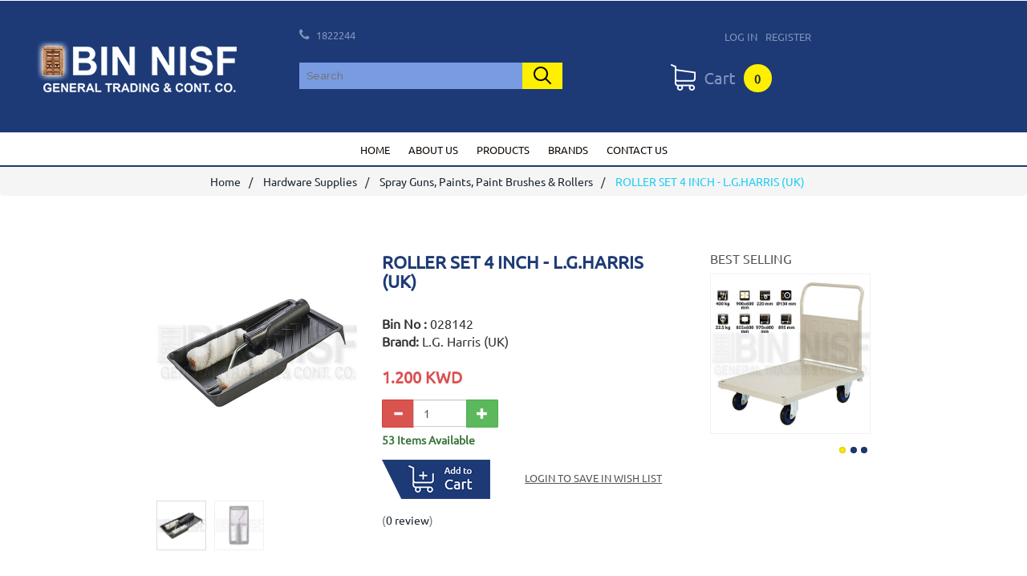

--- FILE ---
content_type: text/html; charset=UTF-8
request_url: https://binnisf.com/roller-set-4-inch-lgharris-uk
body_size: 44770
content:
<!DOCTYPE HTML>
<html>
<head>
<title>BINNISF-ROLLER SET 4 INCH - L.G.HARRIS (UK) </title>

 <link href="https://netdna.bootstrapcdn.com/bootstrap/3.3.6/css/bootstrap.css" rel="stylesheet">
<link href="css/star-rating.min.css" media="all" rel="stylesheet" type="text/css" /> 
 <link rel="shortcut icon" href="images/favicon_1.png">
 <meta name="viewport" content="width=device-width, initial-scale=1">

<meta http-equiv="Content-Type" content="text/html; charset=utf-8" />

<meta name="keywords" content="" /> 

<script type="application/x-javascript"> addEventListener("load", function() { setTimeout(hideURLbar, 0); }, false); function hideURLbar(){ window.scrollTo(0,1); } </script>
<link href="css/bootstrap.css" rel='stylesheet' type='text/css' />
<link href="css/style.css" rel='stylesheet' type='text/css' />
<link href='https://fonts.googleapis.com/css?family=Raleway:100,200,300,400,500,600,700,800,900' rel='stylesheet' type='text/css'>
<link href="css/megamenu.css" rel="stylesheet" type="text/css" media="all" />
<link rel="stylesheet" href="font-awesome/css/font-awesome.min.css">
<link rel="stylesheet" href="css/etalage.css">
<link href="css/flexslider.css" rel='stylesheet' type='text/css' />
<link href="css/responsive.css" rel='stylesheet' type='text/css' />
<link href="css/pagination-style.css" rel="stylesheet" type="text/css">
<link rel="stylesheet" type="text/css" href="css/jquery.bxslider.css">
<link rel="stylesheet" href="https://cdnjs.cloudflare.com/ajax/libs/fancybox/2.1.4/jquery.fancybox.min.css">
<style type="text/css">
	@media (max-width: 991px){
	#etalage .etalage_zoom_area, .etalage_zoom_area {display: none !important;}
	}
</style>
</head>
<body id="top">
<div class="mobile-top-bar">
	<!-- Google Tag Manager (noscript) -->
<noscript><iframe src="https://www.googletagmanager.com/ns.html?id=GTM-5C446X6"
height="0" width="0" style="display:none;visibility:hidden"></iframe></noscript>
<!-- End Google Tag Manager (noscript) --><ul>
  <li><a href="login">Log In</a></li>
  <li><a href="register">Register</a></li>
  <li><a href="my-wishlists">Wishlist</a></li>
  <li><a href="my-account">My Account</a></li>
  <li><a class="cart-block" href="#"  id="mobilecartonlyid">Cart <span class="badge" id="mobilecartitemtotal">0</span></a></li>
</ul>
 
  	<div id="showmobilecartminblock"><center><img src="images/loadcart.gif" class="LoadingloadcartImg" alt="Processing"  style="display:none;position: absolute; z-index: 1000;  height: 50px;"></center>
	
<script language="javascript" type="text/javascript"> 	
	  try{
	 $("#mobilecartitemtotal").html(0);
	 }catch(e){
}
	</script>
                
 				 <div class="shopping-cart mobile-cart">
					<div class="item ">						 
						<div class="col-md-12 added-product-name"><center>Your Cart is Empty!</center></div>						 
					</div>
			 </div>
            			</div> 
</div>
<div class="header_top">
  <div class="container">
  	<div class="header_top-box">
  		<div class="header-top-left">
  			<div class="logo">
  				<a href="home"><img src="images/logo.png" alt=""/></a>
  			</div>
  		</div>
  		<div class="header-top-middle">
  			<p><span><i class="fa fa-phone"></i> 1822244  </span> &nbsp;&nbsp;&nbsp;<!-- <span><i class="fa fa-clock-o"></i> 7:30am - 8:30pm (Saturday - Thursday) </span> --></p>
  			<div class="search searchtop">
            <form action="products"  method="get">			  <input type="text" value="" placeholder="Search" name="keyword" required="required" minlength="3" maxlength="100" onfocus="this.value = '';" onblur="if (this.value == '') {this.value = '';}"  >
			  <input type="submit" value="">
              </form>
	  		</div>
	  		
  		</div> 
  		<div class="cssmenu">
  							<ul>
		
  				<li><a href="login">Log In</a></li>
  				<li><a href="register">Register</a></li>
   			</ul>
			 
  			<div id="showcartminblock"  >
 
   <img src="images/loadcart.gif" class="LoadingloadcartImg" alt="Processing"  style="display:none;position: absolute;    height: 50px;">
  <div id="mincartdiv" class="cart"> <a href="javascript:void(0);" class="cart-block"><img src="images/cart-img.png" class="img-responsive"></a> <a href="javascript:void(0);" class="cart-block" ><span class="counting" id="pccartitemtotal">0</span></a> </div>
</div>
  		</div>
  		<div class="clearfix"></div>
  	</div>
</div>
</div>


<div class="menu">
	<div class="container">
		<div class="menu_box">
	     <ul class="megamenu skyblue">
			<li id="homemenuid"><a class="color2" href="home">Home</a></li>
			<li><a class="color2" href="about">About us</a></li>				
			<li id="productmenuid"><a class="color2" href="#">Products</a>
				<div class="megapanel">
					<div class="row equal">
                   						<div class="col-md-3">
							<div class="h_nav">
                             								<h4><a class="menuparentacls" href="products?category=59">Electrical Equipment</a></h4>
                                								<ul>
                                 									<li><a href="products?category=59,99"> Thermometers, Inspection & Testing Devices </a></li>
                                    									<li><a href="products?category=59,100"> Voltage Regulators, Industrial Controllers & Contactors </a></li>
                                    									<li><a href="products?category=59,101"> Lighting & Fans </a></li>
                                    									<li><a href="products?category=59,102"> Cable Reels & Multiway Extensions </a></li>
                                    									<li><a href="products?category=59,103"> Punching, Crimping, Cutting Tools & Accessories </a></li>
                                    									<li><a href="products?category=59,104"> Weighing Scales & Sealers </a></li>
                                    									<li><a href="products?category=59,105"> Solar Systems, Battery & Inverters </a></li>
                                    									<li><a href="products?category=59,106"> Wiring Tools & Soldering Accessories </a></li>
                                    									<li><a href="products?category=59,162"> Spotlights, Flashlights & Worklights </a></li>
                                    									<li><a href="products?category=59,163"> Others </a></li>
                                    									 
								</ul>	
							</div>							
						</div>
                        
                     						<div class="col-md-3">
							<div class="h_nav">
                             								<h4><a class="menuparentacls" href="products?category=60">Material Handling & Storage</a></h4>
                                								<ul>
                                 									<li><a href="products?category=60,75"> Wheels </a></li>
                                    									<li><a href="products?category=60,76"> Ladders, Scaffolding & Ariel Platform </a></li>
                                    									<li><a href="products?category=60,77"> Others </a></li>
                                    									<li><a href="products?category=60,78"> Chain Block and Hoist </a></li>
                                    									<li><a href="products?category=60,79"> Pallet Jacks, Trolleys, Wheel Barrow & Trailers </a></li>
                                    									<li><a href="products?category=60,81"> Hand Pullers, Winches & Webbing Slings </a></li>
                                    									<li><a href="products?category=60,84"> Storage & Organization </a></li>
                                    									<li><a href="products?category=60,87"> Lifting Accessories </a></li>
                                    									 
								</ul>	
							</div>							
						</div>
                        
                     						<div class="col-md-3">
							<div class="h_nav">
                             								<h4><a class="menuparentacls" href="products?category=61">Hand & Air Tools</a></h4>
                                								<ul>
                                 									<li><a href="products?category=61,137"> Wrenches, Cutters & Pliers </a></li>
                                    									<li><a href="products?category=61,138"> General Purpose Hand Tools </a></li>
                                    									<li><a href="products?category=61,139"> Handsaw & Hacksaw </a></li>
                                    									<li><a href="products?category=61,140"> Precision & Measurement Tools </a></li>
                                    									<li><a href="products?category=61,141"> Power Tools </a></li>
                                    									<li><a href="products?category=61,142"> Ratchets, Sockets & Spanners </a></li>
                                    									<li><a href="products?category=61,143"> Air Tools </a></li>
                                    									<li><a href="products?category=61,149"> Screwdrivers, Bits & Allen Keys </a></li>
                                    									<li><a href="products?category=61,156"> Tools Storage and Tool Kits </a></li>
                                    									 
								</ul>	
							</div>							
						</div>
                        
                     						<div class="col-md-3">
							<div class="h_nav">
                             								<h4><a class="menuparentacls" href="products?category=62">Industrial Equipments</a></h4>
                                								<ul>
                                 									<li><a href="products?category=62,82"> Mobile Cranes & Jacks </a></li>
                                    									<li><a href="products?category=62,88"> Generators, Welding Machines & Accessories </a></li>
                                    									<li><a href="products?category=62,90"> Garage, HVAC, Lubrication and Fuel Transfer Equipment </a></li>
                                    									<li><a href="products?category=62,91"> Spare Parts, Motors and Power Transmission </a></li>
                                    									<li><a href="products?category=62,92"> Drill Press, Hydraulic Press & Bench Grinders </a></li>
                                    									<li><a href="products?category=62,94"> Air Compressors & Accessories </a></li>
                                    									<li><a href="products?category=62,95"> Pipe Threaders, Benders, Cutters & Vises </a></li>
                                    									<li><a href="products?category=62,144"> Construction Equipment </a></li>
                                    									<li><a href="products?category=62,148"> Saws & Planners/Thicknessers </a></li>
                                    									 
								</ul>	
							</div>							
						</div>
                        
                     						<div class="col-md-3">
							<div class="h_nav">
                             								<h4><a class="menuparentacls" href="products?category=63">Water Systems & Pumps</a></h4>
                                								<ul>
                                 									<li><a href="products?category=63,127"> Pumps </a></li>
                                    									<li><a href="products?category=63,128"> Pressure Tanks, Switches & Controls </a></li>
                                    									<li><a href="products?category=63,129"> Water Heaters & Filters </a></li>
                                    									<li><a href="products?category=63,130"> Valves, Pipes & Fittings </a></li>
                                    									<li><a href="products?category=63,131"> Water Mixers, Taps and Bathroom Accessories </a></li>
                                    									<li><a href="products?category=63,132"> Drain Cleaners & Pipe Welders </a></li>
                                    									<li><a href="products?category=63,165"> Swimming Pool Products & Accessories </a></li>
                                    									 
								</ul>	
							</div>							
						</div>
                        
                     						<div class="col-md-3">
							<div class="h_nav">
                             								<h4><a class="menuparentacls" href="products?category=64">Hardware Supplies</a></h4>
                                								<ul>
                                 									<li><a href="products?category=64,107"> Cabinets </a></li>
                                    									<li><a href="products?category=64,108"> Door Hardware, Locks & Magnets </a></li>
                                    									<li><a href="products?category=64,109"> Spray Guns, Paints, Paint Brushes & Rollers </a></li>
                                    									<li><a href="products?category=64,110"> Scrapers, Knives & Trowels </a></li>
                                    									<li><a href="products?category=64,111"> Others </a></li>
                                    									<li><a href="products?category=64,112"> Building Supplies </a></li>
                                    									<li><a href="products?category=64,160"> Adhesives, Sealants, Tapes & Lubricants </a></li>
                                    									 
								</ul>	
							</div>							
						</div>
                        
                     						<div class="col-md-3">
							<div class="h_nav">
                             								<h4><a class="menuparentacls" href="products?category=72">Cutting Tools & Abrasives</a></h4>
                                								<ul>
                                 									<li><a href="products?category=72,122"> Holesaws & Drilling Accessories </a></li>
                                    									<li><a href="products?category=72,123"> Grinding Wheels, Stones & Brushes </a></li>
                                    									<li><a href="products?category=72,124"> Cutting Wheels and Saw blades </a></li>
                                    									<li><a href="products?category=72,125"> Sanding </a></li>
                                    									<li><a href="products?category=72,158"> Milling & Tapping </a></li>
                                    									 
								</ul>	
							</div>							
						</div>
                        
                     						<div class="col-md-3">
							<div class="h_nav">
                             								<h4><a class="menuparentacls" href="products?category=73">Cleaning & Janitorial</a></h4>
                                								<ul>
                                 									<li><a href="products?category=73,96"> Pressure Washers, Vacuum cleaners & Polishers </a></li>
                                    									<li><a href="products?category=73,113"> Waste Bins & Ashtrays </a></li>
                                    									<li><a href="products?category=73,115"> Cleaning Products </a></li>
                                    									<li><a href="products?category=73,116"> Toiletries & Dispensers </a></li>
                                    									<li><a href="products?category=73,117"> Home Utility </a></li>
                                    									 
								</ul>	
							</div>							
						</div>
                        
                     						<div class="col-md-3">
							<div class="h_nav">
                             								<h4><a class="menuparentacls" href="products?category=86">Safety & Rescue</a></h4>
                                								<ul>
                                 									<li><a href="products?category=86,119"> Rescue Equipments </a></li>
                                    									<li><a href="products?category=86,120"> Marine & Camping </a></li>
                                    									<li><a href="products?category=86,121"> Protective Wear </a></li>
                                    									<li><a href="products?category=86,150"> Towing, Auto-care & Accessories </a></li>
                                    									<li><a href="products?category=86,157"> Signage </a></li>
                                    									 
								</ul>	
							</div>							
						</div>
                        
                     						<div class="col-md-3">
							<div class="h_nav">
                             								<h4><a class="menuparentacls" href="products?category=126">Lawn & Garden</a></h4>
                                								<ul>
                                 									<li><a href="products?category=126,133"> Lawn Mowers, Tractors & Cultivators </a></li>
                                    									<li><a href="products?category=126,134"> Saws, Cutters, Trimmers & Blowers </a></li>
                                    									<li><a href="products?category=126,135"> Gardening Tools & Accessories </a></li>
                                    									<li><a href="products?category=126,136"> Sprayers, Hoses & Reels </a></li>
                                    									<li><a href="products?category=126,147"> Irrigation Fittings & Controllers </a></li>
                                    									<li><a href="products?category=126,151"> Shades & Traps </a></li>
                                    									 
								</ul>	
							</div>							
						</div>
                        
                        
						 
					  </div>
					</div>
			</li>
			<li><a class="color2" href="brands">Brands</a></li>
			<li><a class="color2" href="contact">Contact us</a></li>
			<div class="clearfix"> </div>
		 </ul>
	  </div>
</div>
</div> 
<div class="breadcrumb text-center">
		<ul class="breadcrumb-list list-inline">
			<li><a href="home">Home</a></li>
			<li><a href="products?category=64">Hardware Supplies</a></li>			<li><a href="products?category=64,109">Spray Guns, Paints, Paint Brushes & Rollers</a></li>  
			<li class="active">ROLLER SET 4 INCH - L.G.HARRIS (UK)</li>
		</ul>
	</div>
<div class="men">
	<div class="container">
    <div class="loading-overlay"> <div class="overlay-content"> Please Wait..... </div></div>

	  <div class="single_top">
	       <div class="col-md-9 single_right">
	   	       <div class="grid images_3_of_2">
						<ul id="etalage">   
                        							<li><a href="https://www.binnisf.com/itemimages/binnisf-4-1-39b62b-028142_1_wm.jpg"    title="ROLLER SET 4 INCH - L.G.HARRIS (UK)" class="fancybox" rel="gallery1" >
								<img class="etalage_thumb_image img-responsive" src="https://www.binnisf.com/itemimages/binnisf-4-1-39b62b-028142_1_wm.jpg"  />
								<img class="etalage_source_image img-responsive" src="https://www.binnisf.com/itemimages/binnisf-4-1-39b62b-028142_1_wm.jpg"  />
                                </a>
							</li>
                            							<li><a href="https://www.binnisf.com/itemimages/binnisf-4-1-38b033-028142_2_wm.jpg"    title="ROLLER SET 4 INCH - L.G.HARRIS (UK)" class="fancybox" rel="gallery1" >
								<img class="etalage_thumb_image img-responsive" src="https://www.binnisf.com/itemimages/binnisf-4-1-38b033-028142_2_wm.jpg"  />
								<img class="etalage_source_image img-responsive" src="https://www.binnisf.com/itemimages/binnisf-4-1-38b033-028142_2_wm.jpg"  />
                                </a>
							</li>
                            						</ul>
						 <div class="clearfix"></div>		
				  </div> 
				  <div class="desc1 span_3_of_2">
				    <h1><strong>ROLLER SET 4 INCH - L.G.HARRIS (UK)</strong></h1><br>

                   <p style="font-size:16px;"> <strong>Bin No :</strong> 028142</p>
                    <p  style="font-size:16px;"> <strong>Brand:</strong> L.G. Harris (UK)</p> <br>
                     <p class="m_5" style="font-size:20px; color:#db5050; font-weight:bold; " > 1.200&nbsp;KWD</p><div id="wishlistaddnmsg"></div>
				    
                    
                    <div class="btn_form ProDetailPage">
                    
                                      
                   <div class="col-lg-12 no-padding quantityBar">
                                   <div class="col-md-5 col-sm-8 col-xs-6 input-group">
                                    <span class="input-group-btn">
                                        <button type="button" class="quantity-left-minus btn btn-danger btn-number"  data-type="minus" data-field="">
                                          <span class="glyphicon glyphicon-minus"></span>
                                        </button>
                                    </span>
                                    <input type="text" id="quantity" name="quantity" class="form-control input-number" value="1"  min="1" max="53"   onkeyup="minmaxcheck(this.value, 1, 53)"  > <!--onkeypress='return event.charCode >= 48 && event.charCode <= 57'    -->
                                      <span class="input-group-btn">
                                        <button type="button" class="quantity-right-plus btn btn-success btn-number" data-type="plus" data-field="">
                                            <span class="glyphicon glyphicon-plus"></span>
                                        </button>
                                    </span>
                                </div>
                                <span  class="text-success" style=" font-weight: bold;">53 Items Available</span> <div class="clearfix"></div>	
                        </div>
                        
						<a href="javascript:void(0);"  onclick="productAddToCartFrmWithQty(14500)" class="cart-block"><img src="images/add-to-cart-btn.png" class="img-responsive" style="display:inherit;"></a>
                                                
                         
</button>
                        
                        
                        <span class="m_link m_linkwishlistspan"  ><a href="login">Login to save in Wish List </a> </span>                        
                        
					 </div>
					
					 <p class="m_text2 proddetdesc" >
	                     <input value="0" type="number" class="homeprodrating rating" min=0 max=5 step=1 data-size="md" data-stars="5" productId=14500> <span   class="prdrev-count">(<a href="#C4" >0 review</a>)</span>
                                         
                       </p>  
				  </div>
				  <div class="clearfix"></div>	
       </div>
       <div class="col-md-3 hide-sm">
       	<h3 class="widget-heading">Best Selling</h3>
                	<section class="slider_flex">
       		<div class="flexslider">
		       			<ul class="slides">
                       				<li> <a href="tf402-hand-truck-90x60cm-cap-400kg"><img src="https://www.binnisf.com/itemimages/binnisf-2-1-0b0ced-107264_1_wm.jpg" class="img-responsive" alt=""/></a></li>
       				        				<li> <a href="es-5000-heavy-duty-booster-pack"><img src="https://www.binnisf.com/itemimages/binnisf-2-1-31b10f-315122_1_wm.jpg" class="img-responsive" alt=""/></a></li>
       				        				<li> <a href="pressure-sprayer-epoca-2000-2ltr"><img src="https://www.binnisf.com/itemimages/binnisf-4-1-fef05f-0405603_1_wm.jpg" class="img-responsive" alt=""/></a></li>
       				        			</ul>
       		</div>
       	</section>
               </div>
      <div class="clearfix"> </div>
     </div>
        <div style="padding:5px"> <em>*Pictures shown are for illustration purpose only, Actual product may vary.</em><br>
        Usually delivered in 3 business days after order confirmation. Please check <a href="delivery" target="_blank" style="text-decoration:underline"> Delivery Policy</a></div>
     <div class="toogle">
     
     	<h2>PRODUCT DETAILS</h2>
     	<p class="m_text2"><table style="border-color: #dedede; border-collapse: separate; border-spacing: 2px;" border="1" cellspacing="2" cellpadding="5">
<tbody>
<tr>
<td>
<p><strong>Model</strong></p>
</td>
<td>
<p>INT4129</p>
</td>
</tr>
<tr>
<td>
<p><strong>Size</strong></p>
</td>
<td>
<p>4 inch (100 mm)</p>
</td>
</tr>
<tr>
<td>
<p><strong>Made</strong></p>
</td>
<td>
<p>China</p>
</td>
</tr>
</tbody>
</table>
<p>&nbsp;</p>
<ul style="list-style-type: square;">
<li>Taskmaster roller set for medium surfaces</li>
<li>Perfect for quick coverage of small areas</li>
<li>Use with water based paints on uneven surfaces</li>
<li>Reduced paint spray</li>
<li>Includes: 2 x roller sleeve, 1 x roller frame, 1 x roller tray</li>
</ul>
<p style="color: white; font-size: 10%;">lg harris roller paint roller</p></p>
     </div>
     <div class="toogle">
      <span id="C4"></span>
     	<h2 >Customer Reviews  </h2>
     	<div class="col-md-8 no-padding" id="reviewdetailsid"   style=" max-height: 500px;overflow: auto;" > 
        
        <p class="noreviewp">No reviews yet</p><br>
     		 
     	</div>
     	<p class="clearfix">&nbsp; </p><br>

     	<h2>Write a review</h2>
     	<div class="col-md-8 form-group reviewsystem">
        <form name="prodreviewFrm" id="prodreviewFrm"  >
                <span id="reviews_msgdisp" style="font-size: 13px;"></span>
     		<input type="text" name="author" id="author" class="form-control" placeholder="Enter your name*">
     		<textarea name="reviewtext" id="reviewtext" rows="5" class="form-control textareaReview" placeholder="Enter your review*"></textarea>
            <input type="hidden" name="hidproduct" id="hidproduct"  value="14500">
 	                  <div class="g-recaptcha" data-sitekey="6LcEazoUAAAAAMk0yoAMNdAyTbkXWCPXvxNqbFD-"></div>
                    <input type="hidden" class="hiddenRecaptcha required" name="hiddenRecaptcha" id="hiddenRecaptcha">
	      
     		<a  href="javascript:void(0)"     class="btn btn-primary prodreviewFrmsubmit">Submit</a>
     		 
            </form>
     	</div>
     </div>
      <div class="clearfix"> </div>
     <div class="col-xs-12 show-sm">
       	<h3 class="widget-heading">Best Selling</h3>
       
        
       	<section class="slider_flex">
       		<div class="flexslider">
           			<ul class="slides">
                
       				        				<li> <a href="tf402-hand-truck-90x60cm-cap-400kg"><img src="https://www.binnisf.com/itemimages/binnisf-2-1-0b0ced-107264_1_wm.jpg" class="img-responsive" alt=""/></a></li>
       				        				<li> <a href="es-5000-heavy-duty-booster-pack"><img src="https://www.binnisf.com/itemimages/binnisf-2-1-31b10f-315122_1_wm.jpg" class="img-responsive" alt=""/></a></li>
       				        				<li> <a href="pressure-sprayer-epoca-2000-2ltr"><img src="https://www.binnisf.com/itemimages/binnisf-4-1-fef05f-0405603_1_wm.jpg" class="img-responsive" alt=""/></a></li>
       				        				 
       			</ul>
                       		</div>
       	</section>
        
       </div>
     <h4 class="head_single">Related Products</h4>
                  
       			<ul class="relatedProduct">
       				<li class="grid_1">
       					<a href="paint-brush-75-mm-lg-harris-uk">
       						<img src="https://www.binnisf.com/itemimages/binnisf-4-1-b5290f-028048_wm.jpg" style="max-height: 250px;  max-width: 250px;" class="img-responsive" alt=""/ >
       						<h3>PAINT BRUSH  75 MM - L.G HARRIS (UK)</h3>
       						 <p>Bin No : 028048  </p> 
       						 <h4>1.400KWD</h4>
       					</a>  
       				</li>
             
            <li class="grid_1">
       					<a href="round-paint-brush-s360-26-condor-italy">
       						<img src="https://www.binnisf.com/itemimages/binnisf-4-1-1d6d16-028664_1_wm.jpg" style="max-height: 250px;  max-width: 250px;" class="img-responsive" alt=""/ >
       						<h3>ROUND PAINT BRUSH S.360 26 - CONDOR (ITALY)</h3>
       						 <p>Bin No : 028664  </p> 
       						 <h4>3.300KWD</h4>
       					</a>  
       				</li>
             
            <li class="grid_1">
       					<a href="spray-paint-yellow-abro-usa">
       						<img src="https://www.binnisf.com/itemimages/binnisf-4-1-d606e4-310596_wm.jpg" style="max-height: 250px;  max-width: 250px;" class="img-responsive" alt=""/ >
       						<h3>SPRAY PAINT YELLOW - ABRO (USA)</h3>
       						 <p>Bin No : 310596  </p> 
       						 <h4>0.750KWD</h4>
       					</a>  
       				</li>
             
            <li class="grid_1">
       					<a href="wood-stain-brown-krylon-usa">
       						<img src="https://www.binnisf.com/itemimages/binnisf-4-1-47c78a-215290_1_wm.jpg" style="max-height: 250px;  max-width: 250px;" class="img-responsive" alt=""/ >
       						<h3>WOOD STAIN BROWN - KRYLON (USA)</h3>
       						 <p>Bin No : 215290  </p> 
       						 <h4>2.500KWD</h4>
       					</a>  
       				</li>
             
            <li class="grid_1">
       					<a href="spray-paint-fire-red-abro-usa">
       						<img src="https://www.binnisf.com/itemimages/binnisf-2-1-4817e7-310340_1_wm.jpg" style="max-height: 250px;  max-width: 250px;" class="img-responsive" alt=""/ >
       						<h3>SPRAY PAINT FIRE RED -  ABRO (USA)</h3>
       						 <p>Bin No : 310340  </p> 
       						 <h4>0.750KWD</h4>
       					</a>  
       				</li>
             
            <li class="grid_1">
       					<a href="flat-brush-2-inch-condor-italy">
       						<img src="https://www.binnisf.com/itemimages/binnisf-4-1-63e6ac-028629_1_wm.jpg" style="max-height: 250px;  max-width: 250px;" class="img-responsive" alt=""/ >
       						<h3>FLAT BRUSH 2 INCH - CONDOR (ITALY)</h3>
       						 <p>Bin No : 028629  </p> 
       						 <h4>0.950KWD</h4>
       					</a>  
       				</li>
             
            <li class="grid_1">
       					<a href="washing-gun-55-omg-italy">
       						<img src="https://www.binnisf.com/itemimages/binnisf-4-1-d571c1-453169_1_wm.jpg" style="max-height: 250px;  max-width: 250px;" class="img-responsive" alt=""/ >
       						<h3>WASHING GUN 55 - OMG (ITALY)</h3>
       						 <p>Bin No : 453169  </p> 
       						 <h4>4.950KWD</h4>
       					</a>  
       				</li>
             
            <li class="grid_1">
       					<a href="professional-mixing-paddle-24-inch-qep-usa">
       						<img src="https://www.binnisf.com/itemimages/binnisf-4-1-2387e1-0280090_1_wm.jpg" style="max-height: 250px;  max-width: 250px;" class="img-responsive" alt=""/ >
       						<h3>PROFESSIONAL MIXING PADDLE 24 INCH - QEP (USA)</h3>
       						 <p>Bin No : 0280090  </p> 
       						 <h4>6.250KWD</h4>
       					</a>  
       				</li>
             
            <li class="grid_1">
       					<a href="microfiber-paint-roller-roller-9-inch-condor-italy">
       						<img src="https://www.binnisf.com/itemimages/binnisf-4-1-73a8f5-028682_1_wm.jpg" style="max-height: 250px;  max-width: 250px;" class="img-responsive" alt=""/ >
       						<h3>MICROFIBER PAINT ROLLER ROLLER 9 INCH - CONDOR (ITALY)</h3>
       						 <p>Bin No : 028682  </p> 
       						 <h4>1.250KWD</h4>
       					</a>  
       				</li>
             
            <li class="grid_1">
       					<a href="high-performance-wheel-coating-graphite-dupli-color-usa">
       						<img src="https://www.binnisf.com/itemimages/binnisf-4-1-98cdd2-215528_1_wm.jpg" style="max-height: 250px;  max-width: 250px;" class="img-responsive" alt=""/ >
       						<h3>HIGH PERFORMANCE WHEEL COATING GRAPHITE - DUPLI-COLOR (USA)</h3>
       						 <p>Bin No : 215528  </p> 
       						 <h4>3.700KWD</h4>
       					</a>  
       				</li>
             
            <li class="grid_1">
       					<a href="paint-brush-spalter-condor-italy">
       						<img src="https://www.binnisf.com/itemimages/binnisf-4-1-dfabeb-028666_wm.jpg" style="max-height: 250px;  max-width: 250px;" class="img-responsive" alt=""/ >
       						<h3>PAINT BRUSH SPALTER - CONDOR (ITALY)</h3>
       						 <p>Bin No : 028666  </p> 
       						 <h4>1.450KWD</h4>
       					</a>  
       				</li>
             
            <li class="grid_1">
       					<a href="paint-brush-flat-3-inch-condor-italy">
       						<img src="https://www.binnisf.com/itemimages/binnisf-4-1-3585ed-028644_1_wm.jpg" style="max-height: 250px;  max-width: 250px;" class="img-responsive" alt=""/ >
       						<h3>PAINT BRUSH FLAT 3 INCH - CONDOR (ITALY)</h3>
       						 <p>Bin No : 028644  </p> 
       						 <h4>0.900KWD</h4>
       					</a>  
       				</li>
             
            <li class="grid_1">
       					<a href="dmc-125-200-220v-magnetic-contactor">
       						<img src="https://www.binnisf.com/itemimages/binnisf-4-1-775913-028836_wm.jpg" style="max-height: 250px;  max-width: 250px;" class="img-responsive" alt=""/ >
       						<h3>METAL PAINT MIXING STICK - CONDOR (ITALY)</h3>
       						 <p>Bin No : 028836  </p> 
       						 <h4>0.650KWD</h4>
       					</a>  
       				</li>
             
            <li class="grid_1">
       					<a href="wood-filler-cherry-rust-oleum-usa">
       						<img src="https://www.binnisf.com/itemimages/binnisf-4-1-a31694-215596_wm.jpg" style="max-height: 250px;  max-width: 250px;" class="img-responsive" alt=""/ >
       						<h3>WOOD FILLER CHERRY - RUST-OLEUM (USA)</h3>
       						 <p>Bin No : 215596  </p> 
       						 <h4>2.900KWD</h4>
       					</a>  
       				</li>
             
            <li class="grid_1">
       					<a href="spray-paint-crystal-clear-rust-oleum-usa">
       						<img src="https://www.binnisf.com/itemimages/binnisf-4-1-04233b-215465_wm.jpg" style="max-height: 250px;  max-width: 250px;" class="img-responsive" alt=""/ >
       						<h3>SPRAY PAINT CRYSTAL CLEAR ENAMEL - RUST-OLEUM (USA)</h3>
       						 <p>Bin No : 215465  </p> 
       						 <h4>2.600KWD</h4>
       					</a>  
       				</li>
             
            <li class="grid_1">
       					<a href="mini-roller-covers-4-inch-10-pieces-condor-italy">
       						<img src="https://www.binnisf.com/itemimages/binnisf-4-1-1fccf7-028832_1_wm.jpg" style="max-height: 250px;  max-width: 250px;" class="img-responsive" alt=""/ >
       						<h3>MINI ROLLER COVERS 4 INCH 10 PIECES - CONDOR (ITALY)</h3>
       						 <p>Bin No : 028832  </p> 
       						 <h4>2.200KWD</h4>
       					</a>  
       				</li>
             
                     </ul>
      </div>
</div>
<section class="footer">
	<div class="container-fluid">
		<div class="col-md-3 col-sm-12 col-xs-12">
			<img src="images/logo.png" class="img-responsive footer-logo">
		</div>


		<div class="col-md-6 col-sm-12 col-xs-12">
			<div class="col-md-2 col-sm-2 col-xs-6"><h4>Subscribe</h4></div>
			<div class="col-md-4 col-sm-4 col-xs-6">
				<div class="search subscription clearfix">
                <form name="susbcribeFrm" id="susbcribeFrm"  >
               
					<input type="text" name="sucr_email" id="sucr_email" class="" value="" placeholder="Enter Email" ><img id="newsletterloader" src="images/loading.gif" style="display:none; position: absolute;    right: 80px;    background-color: white;     border-radius: 10px;    top: 10px;" alt="news-loader" />
					<a href="javascript:void(0)"   class="susbcribeFrmsubmit"><img src="images/tick.png" class="img-responsive btn-subscription" ></a>
                     <div id="subscr_msgdisp" style="font-size: 12px;    position: absolute;"></div>
                    </form>
				</div>
			</div>
			<div class="col-md-3 col-sm-3 col-xs-6"><h4>Socialise With Us</h4></div>
			<div class="col-md-3 col-sm-3 col-xs-6">
				<ul class="social-media">
					<li><a href="https://www.instagram.com/binnisfkw" target="_blank"><i class="fa fa-instagram"></i></a></li>
					<li><a href="https://twitter.com/binnisfkw" target="_blank"><i class="fa fa-twitter"></i></a></li>
					<li><a href="https://www.facebook.com/binnisfkw" target="_blank"><i class="fa fa-facebook"></i></a></li>
				</ul>
			</div>

			<p class="clearfix"></p>
			<hr color="red">

			<div class="col-md-1 col-sm-1 col-xs-2"><h4>Tags</h4></div>
			<div class="col-md-11 col-sm-11 col-xs-10 tags text-left">  <a href='products?keyword=makita'><span class='text-capitalize'>makita</span></a><a href='products?keyword=Wokin'><span class='text-capitalize'>Wokin</span></a><a href='products?keyword=bosch'><span class='text-capitalize'>bosch</span></a><a href='products?keyword=dewalt'><span class='text-capitalize'>dewalt</span></a><a href='products?keyword=drill'><span class='text-capitalize'>drill</span></a><a href='products?keyword=Table saw'><span class='text-capitalize'>Table saw</span></a><a href='products?keyword=ladder'><span class='text-capitalize'>ladder</span></a><a href='products?keyword=hose'><span class='text-capitalize'>hose</span></a><a href='products?keyword=wokin'><span class='text-capitalize'>wokin</span></a><a href='products?keyword=wokin'><span class='text-capitalize'>wokin</span></a><a href='products?keyword=wokin'><span class='text-capitalize'>wokin</span></a><a href='products?keyword=wokin'><span class='text-capitalize'>wokin</span></a></div>			<p class="clearfix">&nbsp;</p>
			<div class="col-md-12 col-sm-12 col-xs-12 text-left footer-links">
				<p>
				<a href="terms-and-conditions">Terms</a> / 
				<a href="privacy-policy">Privacy</a> / 
				<a href="returns">Returns</a> / 
				<a href="delivery">Delivery Info</a> 
				<!--/ <a href="#">Site map</a>  -->

				<a class="move-right" href="contact">Contact</a></p>
			</div>
		</div>


		<div class="col-md-3 col-sm-12 col-xs-12">
       <!-- <a href="#" id="myBtn"   class="scrolltotopa" onclick="topFunction()"><img src="images/scrolltop.png" class="img-responsive scrolltotopcls" ></a> -->
        <button onclick="topFunction()" id="myBtn" title="Go to top"  style="background:none; border:none;  display: none;  position: fixed;     bottom: 45px;    right: 70px;
  z-index: 99;   outline: none;   cursor: pointer;   border-radius: 4px;"><img src="images/scrolltop.png" class="img-responsive scrolltotopcls" ></button>
			<iframe src="https://www.google.com/maps/embed?pb=!1m18!1m12!1m3!1d3478.5954890617863!2d47.94807831561576!3d29.3235391821503!2m3!1f0!2f0!3f0!3m2!1i1024!2i768!4f13.1!3m3!1m2!1s0x3fcf9ac2eaaa21bd%3A0x46de25537169228c!2sBin+Nisf+Hardwares!5e0!3m2!1sen!2skw!4v1502290861591" width="100%" height="250" frameborder="0" style="border:0" allowfullscreen></iframe>
		</div>
	</div>
</section>
<script>
// When the user scrolls down 20px from the top of the document, show the button
window.onscroll = function() {scrollFunction()};

function scrollFunction() {
    if (document.body.scrollTop > 20 || document.documentElement.scrollTop > 20) {
        document.getElementById("myBtn").style.display = "block";
    } else {
        document.getElementById("myBtn").style.display = "none";
    }
}

// When the user clicks on the button, scroll to the top of the document
function topFunction() {
  //  document.body.scrollTop = 0;
   // document.documentElement.scrollTop = 0;
	 $("html, body").animate({
            scrollTop: 0
        }, 600);
        return false;
}
</script> 
<script type="text/javascript" src="js/jquery-1.11.1.min.js"></script>
<script type="text/javascript" src="js/bootstrap.min.js"></script>
<script type="text/javascript" src="js/megamenu.js"></script>
<script>$(document).ready(function(){$(".megamenu").megamenu();});</script>

<script defer src="js/jquery.flexslider.js"></script>
<script type="text/javascript">
	$(function(){
		 var path = window.location.href; // because the 'href' property of the DOM element is the absolute path
		path=path.replace( "#", "" );	 	 
		
		 $('ul.megamenu.skyblue a').each(function() {
		  if (this.href === path) {
			  $(this).parent('li').addClass('active grid');			   
		  }
		 }); 
		 /* For myaccount sub menu*/
		 $('ul.my-account-sidebar a').each(function() {			
		  if (this.href === path) {
			  $(this).parent('li').addClass('active');			   
		  }
		 });  
		  /* For myaccount sub menu ends*/
		// Get current path and find target link for the products page
	  var path = window.location.pathname.split("/").pop();  
	  // Account for home page with empty path
	  if(path=='products'){
		$('#productmenuid').addClass('active grid');
	  }
	  if(path=='home' || path=='index.php' ){
		$('#homemenuid').addClass('active grid');
	  }
	 
	  
	  
	  
	  
	  
   // Get current path and find target link for the products page ends
  
 /* $('ul.megamenu.skyblue a').each(function() {
		  if (this.href === path) {
			  $(this).parent('li').addClass('active grid');			   
		  }
		 });*/
      
 // var target = $('nav a[href="'+path+'"]');
  // Add active class to target link
 // target.addClass('active');  
		 
		
	});
	$(window).load(function(){
		$('.flexslider').flexslider({
			animation: "slide",
			start: function(slider){
				$('body').removeClass('loading');
			}
		});
	});
</script>
<script>
removeRow = function(el) {
    $(el).parents(".item").remove()       
}
</script>
<script src="js/custom.js"></script>
<link href="css/styleover.css" rel='stylesheet' type='text/css' />


 

<script defer src="js/jquery.flexslider.js"></script>
<!--<script src="js/jquery.etalage.min.js"></script> -->
<script src="js/etalage.js"></script>
<!--<script>
	jQuery(document).ready(function($){
		$('#etalage').etalage({
			thumb_image_width: 350,
			thumb_image_height: 350,
			source_image_width: 900,
			source_image_height: 900,
			show_hint: true
		});

	});
</script> -->


<script src="js/script.js"></script>
 <link href="admin/assets/plugins/sweetalert/dist/sweetalert.css" rel="stylesheet" type="text/css">
<script src="admin/assets/plugins/sweetalert/dist/sweetalert.min.js"></script>
        <script src="admin/assets/pages/jquery.sweet-alert.init.js"></script>
        <script src="js/star-rating.min.js" type="text/javascript"></script> 
<script src='https://www.google.com/recaptcha/api.js'></script>

<style>
.toogle table td{ padding:5px !important; color: #777;    font-size: 14px;    line-height: 1.8em;  /*font-family:font-family: Ubuntu, sans-serif !important; */ }
.toogle   p {    color: #777;    font-size: 14px;       margin-top: 10px;}
 .grid_1 img{   display: inline-block; }
</style>
 <script src="https://cdnjs.cloudflare.com/ajax/libs/fancybox/2.1.4/jquery.fancybox.pack.min.js"></script>

<script>
function minmaxcheck(value, minval, maxval) {
	 
    if(parseInt(value) < minval || isNaN(parseInt(value))) {
		
       $('#quantity').val(1); 
	}
    else if(parseInt(value) >= maxval) {
		 
        $('#quantity').val(maxval); 
	}
    else {
		 $('#quantity').val(value); 
		 
	}
 
}
		$(document).ready(function(){

var quantitiy=0;
   $('.quantity-right-plus').click(function(e){        
        // Stop acting like a button
        e.preventDefault();
        // Get the field name
        var quantity = parseInt($('#quantity').val());        
        // If is not undefined
        
    var max = parseInt($('#quantity').attr('max'));	 
    if(quantity < max) {
     // $(this).prev('input').attr('value', val + 1);
	  $('#quantity').val(quantity + 1);
    }      
    });

     $('.quantity-left-minus').click(function(e){
        // Stop acting like a button
        e.preventDefault();
        // Get the field name
        var quantity = parseInt($('#quantity').val());
        // If is not undefined
    	  
    if (quantity > 1) {
       // $(this).next('input').attr('value', val - 1);
		 $('#quantity').val(quantity - 1);
    }
           /* // Increment
            if(quantity>0){
            $('#quantity').val(quantity - 1);
            }*/
    });
    
});
		</script>
        <script>
			$(document).ready(function(){

				// Invoke the Etalage plugin
				$('#etalage').etalage({
					click_callback: function(image_anchor, instance_id){
						// Get image index
						var index = $( '[href="' + image_anchor + '"]' ).first().parents('li').index();
						// Trigger fancybox at this index
						$.fancybox(allimages, { index: index });
					}
				});

				// Collect all images for the fancybox gallery
				var allimages = [];
				$('.etalage_source_image').each(function(){
					allimages.push({ href:$(this).attr('src') });
				});

			});
		</script>
        <script src="js/jquery.bxslider.js"></script>
 <script type="text/javascript">
	$(document).ready(function(){
		$('.relatedProduct').bxSlider({
			slideWidth: 330,
			minSlides: 2,
			maxSlides: 4,
			slideMargin: 20,
			moveSlides: 1,
			auto: true,
			controls: true,
			pager: false
		});
	});



</script>  
      
</body>
</html>		

--- FILE ---
content_type: text/html; charset=utf-8
request_url: https://www.google.com/recaptcha/api2/anchor?ar=1&k=6LcEazoUAAAAAMk0yoAMNdAyTbkXWCPXvxNqbFD-&co=aHR0cHM6Ly9iaW5uaXNmLmNvbTo0NDM.&hl=en&v=PoyoqOPhxBO7pBk68S4YbpHZ&size=normal&anchor-ms=20000&execute-ms=30000&cb=hndtb8tmbjd8
body_size: 49277
content:
<!DOCTYPE HTML><html dir="ltr" lang="en"><head><meta http-equiv="Content-Type" content="text/html; charset=UTF-8">
<meta http-equiv="X-UA-Compatible" content="IE=edge">
<title>reCAPTCHA</title>
<style type="text/css">
/* cyrillic-ext */
@font-face {
  font-family: 'Roboto';
  font-style: normal;
  font-weight: 400;
  font-stretch: 100%;
  src: url(//fonts.gstatic.com/s/roboto/v48/KFO7CnqEu92Fr1ME7kSn66aGLdTylUAMa3GUBHMdazTgWw.woff2) format('woff2');
  unicode-range: U+0460-052F, U+1C80-1C8A, U+20B4, U+2DE0-2DFF, U+A640-A69F, U+FE2E-FE2F;
}
/* cyrillic */
@font-face {
  font-family: 'Roboto';
  font-style: normal;
  font-weight: 400;
  font-stretch: 100%;
  src: url(//fonts.gstatic.com/s/roboto/v48/KFO7CnqEu92Fr1ME7kSn66aGLdTylUAMa3iUBHMdazTgWw.woff2) format('woff2');
  unicode-range: U+0301, U+0400-045F, U+0490-0491, U+04B0-04B1, U+2116;
}
/* greek-ext */
@font-face {
  font-family: 'Roboto';
  font-style: normal;
  font-weight: 400;
  font-stretch: 100%;
  src: url(//fonts.gstatic.com/s/roboto/v48/KFO7CnqEu92Fr1ME7kSn66aGLdTylUAMa3CUBHMdazTgWw.woff2) format('woff2');
  unicode-range: U+1F00-1FFF;
}
/* greek */
@font-face {
  font-family: 'Roboto';
  font-style: normal;
  font-weight: 400;
  font-stretch: 100%;
  src: url(//fonts.gstatic.com/s/roboto/v48/KFO7CnqEu92Fr1ME7kSn66aGLdTylUAMa3-UBHMdazTgWw.woff2) format('woff2');
  unicode-range: U+0370-0377, U+037A-037F, U+0384-038A, U+038C, U+038E-03A1, U+03A3-03FF;
}
/* math */
@font-face {
  font-family: 'Roboto';
  font-style: normal;
  font-weight: 400;
  font-stretch: 100%;
  src: url(//fonts.gstatic.com/s/roboto/v48/KFO7CnqEu92Fr1ME7kSn66aGLdTylUAMawCUBHMdazTgWw.woff2) format('woff2');
  unicode-range: U+0302-0303, U+0305, U+0307-0308, U+0310, U+0312, U+0315, U+031A, U+0326-0327, U+032C, U+032F-0330, U+0332-0333, U+0338, U+033A, U+0346, U+034D, U+0391-03A1, U+03A3-03A9, U+03B1-03C9, U+03D1, U+03D5-03D6, U+03F0-03F1, U+03F4-03F5, U+2016-2017, U+2034-2038, U+203C, U+2040, U+2043, U+2047, U+2050, U+2057, U+205F, U+2070-2071, U+2074-208E, U+2090-209C, U+20D0-20DC, U+20E1, U+20E5-20EF, U+2100-2112, U+2114-2115, U+2117-2121, U+2123-214F, U+2190, U+2192, U+2194-21AE, U+21B0-21E5, U+21F1-21F2, U+21F4-2211, U+2213-2214, U+2216-22FF, U+2308-230B, U+2310, U+2319, U+231C-2321, U+2336-237A, U+237C, U+2395, U+239B-23B7, U+23D0, U+23DC-23E1, U+2474-2475, U+25AF, U+25B3, U+25B7, U+25BD, U+25C1, U+25CA, U+25CC, U+25FB, U+266D-266F, U+27C0-27FF, U+2900-2AFF, U+2B0E-2B11, U+2B30-2B4C, U+2BFE, U+3030, U+FF5B, U+FF5D, U+1D400-1D7FF, U+1EE00-1EEFF;
}
/* symbols */
@font-face {
  font-family: 'Roboto';
  font-style: normal;
  font-weight: 400;
  font-stretch: 100%;
  src: url(//fonts.gstatic.com/s/roboto/v48/KFO7CnqEu92Fr1ME7kSn66aGLdTylUAMaxKUBHMdazTgWw.woff2) format('woff2');
  unicode-range: U+0001-000C, U+000E-001F, U+007F-009F, U+20DD-20E0, U+20E2-20E4, U+2150-218F, U+2190, U+2192, U+2194-2199, U+21AF, U+21E6-21F0, U+21F3, U+2218-2219, U+2299, U+22C4-22C6, U+2300-243F, U+2440-244A, U+2460-24FF, U+25A0-27BF, U+2800-28FF, U+2921-2922, U+2981, U+29BF, U+29EB, U+2B00-2BFF, U+4DC0-4DFF, U+FFF9-FFFB, U+10140-1018E, U+10190-1019C, U+101A0, U+101D0-101FD, U+102E0-102FB, U+10E60-10E7E, U+1D2C0-1D2D3, U+1D2E0-1D37F, U+1F000-1F0FF, U+1F100-1F1AD, U+1F1E6-1F1FF, U+1F30D-1F30F, U+1F315, U+1F31C, U+1F31E, U+1F320-1F32C, U+1F336, U+1F378, U+1F37D, U+1F382, U+1F393-1F39F, U+1F3A7-1F3A8, U+1F3AC-1F3AF, U+1F3C2, U+1F3C4-1F3C6, U+1F3CA-1F3CE, U+1F3D4-1F3E0, U+1F3ED, U+1F3F1-1F3F3, U+1F3F5-1F3F7, U+1F408, U+1F415, U+1F41F, U+1F426, U+1F43F, U+1F441-1F442, U+1F444, U+1F446-1F449, U+1F44C-1F44E, U+1F453, U+1F46A, U+1F47D, U+1F4A3, U+1F4B0, U+1F4B3, U+1F4B9, U+1F4BB, U+1F4BF, U+1F4C8-1F4CB, U+1F4D6, U+1F4DA, U+1F4DF, U+1F4E3-1F4E6, U+1F4EA-1F4ED, U+1F4F7, U+1F4F9-1F4FB, U+1F4FD-1F4FE, U+1F503, U+1F507-1F50B, U+1F50D, U+1F512-1F513, U+1F53E-1F54A, U+1F54F-1F5FA, U+1F610, U+1F650-1F67F, U+1F687, U+1F68D, U+1F691, U+1F694, U+1F698, U+1F6AD, U+1F6B2, U+1F6B9-1F6BA, U+1F6BC, U+1F6C6-1F6CF, U+1F6D3-1F6D7, U+1F6E0-1F6EA, U+1F6F0-1F6F3, U+1F6F7-1F6FC, U+1F700-1F7FF, U+1F800-1F80B, U+1F810-1F847, U+1F850-1F859, U+1F860-1F887, U+1F890-1F8AD, U+1F8B0-1F8BB, U+1F8C0-1F8C1, U+1F900-1F90B, U+1F93B, U+1F946, U+1F984, U+1F996, U+1F9E9, U+1FA00-1FA6F, U+1FA70-1FA7C, U+1FA80-1FA89, U+1FA8F-1FAC6, U+1FACE-1FADC, U+1FADF-1FAE9, U+1FAF0-1FAF8, U+1FB00-1FBFF;
}
/* vietnamese */
@font-face {
  font-family: 'Roboto';
  font-style: normal;
  font-weight: 400;
  font-stretch: 100%;
  src: url(//fonts.gstatic.com/s/roboto/v48/KFO7CnqEu92Fr1ME7kSn66aGLdTylUAMa3OUBHMdazTgWw.woff2) format('woff2');
  unicode-range: U+0102-0103, U+0110-0111, U+0128-0129, U+0168-0169, U+01A0-01A1, U+01AF-01B0, U+0300-0301, U+0303-0304, U+0308-0309, U+0323, U+0329, U+1EA0-1EF9, U+20AB;
}
/* latin-ext */
@font-face {
  font-family: 'Roboto';
  font-style: normal;
  font-weight: 400;
  font-stretch: 100%;
  src: url(//fonts.gstatic.com/s/roboto/v48/KFO7CnqEu92Fr1ME7kSn66aGLdTylUAMa3KUBHMdazTgWw.woff2) format('woff2');
  unicode-range: U+0100-02BA, U+02BD-02C5, U+02C7-02CC, U+02CE-02D7, U+02DD-02FF, U+0304, U+0308, U+0329, U+1D00-1DBF, U+1E00-1E9F, U+1EF2-1EFF, U+2020, U+20A0-20AB, U+20AD-20C0, U+2113, U+2C60-2C7F, U+A720-A7FF;
}
/* latin */
@font-face {
  font-family: 'Roboto';
  font-style: normal;
  font-weight: 400;
  font-stretch: 100%;
  src: url(//fonts.gstatic.com/s/roboto/v48/KFO7CnqEu92Fr1ME7kSn66aGLdTylUAMa3yUBHMdazQ.woff2) format('woff2');
  unicode-range: U+0000-00FF, U+0131, U+0152-0153, U+02BB-02BC, U+02C6, U+02DA, U+02DC, U+0304, U+0308, U+0329, U+2000-206F, U+20AC, U+2122, U+2191, U+2193, U+2212, U+2215, U+FEFF, U+FFFD;
}
/* cyrillic-ext */
@font-face {
  font-family: 'Roboto';
  font-style: normal;
  font-weight: 500;
  font-stretch: 100%;
  src: url(//fonts.gstatic.com/s/roboto/v48/KFO7CnqEu92Fr1ME7kSn66aGLdTylUAMa3GUBHMdazTgWw.woff2) format('woff2');
  unicode-range: U+0460-052F, U+1C80-1C8A, U+20B4, U+2DE0-2DFF, U+A640-A69F, U+FE2E-FE2F;
}
/* cyrillic */
@font-face {
  font-family: 'Roboto';
  font-style: normal;
  font-weight: 500;
  font-stretch: 100%;
  src: url(//fonts.gstatic.com/s/roboto/v48/KFO7CnqEu92Fr1ME7kSn66aGLdTylUAMa3iUBHMdazTgWw.woff2) format('woff2');
  unicode-range: U+0301, U+0400-045F, U+0490-0491, U+04B0-04B1, U+2116;
}
/* greek-ext */
@font-face {
  font-family: 'Roboto';
  font-style: normal;
  font-weight: 500;
  font-stretch: 100%;
  src: url(//fonts.gstatic.com/s/roboto/v48/KFO7CnqEu92Fr1ME7kSn66aGLdTylUAMa3CUBHMdazTgWw.woff2) format('woff2');
  unicode-range: U+1F00-1FFF;
}
/* greek */
@font-face {
  font-family: 'Roboto';
  font-style: normal;
  font-weight: 500;
  font-stretch: 100%;
  src: url(//fonts.gstatic.com/s/roboto/v48/KFO7CnqEu92Fr1ME7kSn66aGLdTylUAMa3-UBHMdazTgWw.woff2) format('woff2');
  unicode-range: U+0370-0377, U+037A-037F, U+0384-038A, U+038C, U+038E-03A1, U+03A3-03FF;
}
/* math */
@font-face {
  font-family: 'Roboto';
  font-style: normal;
  font-weight: 500;
  font-stretch: 100%;
  src: url(//fonts.gstatic.com/s/roboto/v48/KFO7CnqEu92Fr1ME7kSn66aGLdTylUAMawCUBHMdazTgWw.woff2) format('woff2');
  unicode-range: U+0302-0303, U+0305, U+0307-0308, U+0310, U+0312, U+0315, U+031A, U+0326-0327, U+032C, U+032F-0330, U+0332-0333, U+0338, U+033A, U+0346, U+034D, U+0391-03A1, U+03A3-03A9, U+03B1-03C9, U+03D1, U+03D5-03D6, U+03F0-03F1, U+03F4-03F5, U+2016-2017, U+2034-2038, U+203C, U+2040, U+2043, U+2047, U+2050, U+2057, U+205F, U+2070-2071, U+2074-208E, U+2090-209C, U+20D0-20DC, U+20E1, U+20E5-20EF, U+2100-2112, U+2114-2115, U+2117-2121, U+2123-214F, U+2190, U+2192, U+2194-21AE, U+21B0-21E5, U+21F1-21F2, U+21F4-2211, U+2213-2214, U+2216-22FF, U+2308-230B, U+2310, U+2319, U+231C-2321, U+2336-237A, U+237C, U+2395, U+239B-23B7, U+23D0, U+23DC-23E1, U+2474-2475, U+25AF, U+25B3, U+25B7, U+25BD, U+25C1, U+25CA, U+25CC, U+25FB, U+266D-266F, U+27C0-27FF, U+2900-2AFF, U+2B0E-2B11, U+2B30-2B4C, U+2BFE, U+3030, U+FF5B, U+FF5D, U+1D400-1D7FF, U+1EE00-1EEFF;
}
/* symbols */
@font-face {
  font-family: 'Roboto';
  font-style: normal;
  font-weight: 500;
  font-stretch: 100%;
  src: url(//fonts.gstatic.com/s/roboto/v48/KFO7CnqEu92Fr1ME7kSn66aGLdTylUAMaxKUBHMdazTgWw.woff2) format('woff2');
  unicode-range: U+0001-000C, U+000E-001F, U+007F-009F, U+20DD-20E0, U+20E2-20E4, U+2150-218F, U+2190, U+2192, U+2194-2199, U+21AF, U+21E6-21F0, U+21F3, U+2218-2219, U+2299, U+22C4-22C6, U+2300-243F, U+2440-244A, U+2460-24FF, U+25A0-27BF, U+2800-28FF, U+2921-2922, U+2981, U+29BF, U+29EB, U+2B00-2BFF, U+4DC0-4DFF, U+FFF9-FFFB, U+10140-1018E, U+10190-1019C, U+101A0, U+101D0-101FD, U+102E0-102FB, U+10E60-10E7E, U+1D2C0-1D2D3, U+1D2E0-1D37F, U+1F000-1F0FF, U+1F100-1F1AD, U+1F1E6-1F1FF, U+1F30D-1F30F, U+1F315, U+1F31C, U+1F31E, U+1F320-1F32C, U+1F336, U+1F378, U+1F37D, U+1F382, U+1F393-1F39F, U+1F3A7-1F3A8, U+1F3AC-1F3AF, U+1F3C2, U+1F3C4-1F3C6, U+1F3CA-1F3CE, U+1F3D4-1F3E0, U+1F3ED, U+1F3F1-1F3F3, U+1F3F5-1F3F7, U+1F408, U+1F415, U+1F41F, U+1F426, U+1F43F, U+1F441-1F442, U+1F444, U+1F446-1F449, U+1F44C-1F44E, U+1F453, U+1F46A, U+1F47D, U+1F4A3, U+1F4B0, U+1F4B3, U+1F4B9, U+1F4BB, U+1F4BF, U+1F4C8-1F4CB, U+1F4D6, U+1F4DA, U+1F4DF, U+1F4E3-1F4E6, U+1F4EA-1F4ED, U+1F4F7, U+1F4F9-1F4FB, U+1F4FD-1F4FE, U+1F503, U+1F507-1F50B, U+1F50D, U+1F512-1F513, U+1F53E-1F54A, U+1F54F-1F5FA, U+1F610, U+1F650-1F67F, U+1F687, U+1F68D, U+1F691, U+1F694, U+1F698, U+1F6AD, U+1F6B2, U+1F6B9-1F6BA, U+1F6BC, U+1F6C6-1F6CF, U+1F6D3-1F6D7, U+1F6E0-1F6EA, U+1F6F0-1F6F3, U+1F6F7-1F6FC, U+1F700-1F7FF, U+1F800-1F80B, U+1F810-1F847, U+1F850-1F859, U+1F860-1F887, U+1F890-1F8AD, U+1F8B0-1F8BB, U+1F8C0-1F8C1, U+1F900-1F90B, U+1F93B, U+1F946, U+1F984, U+1F996, U+1F9E9, U+1FA00-1FA6F, U+1FA70-1FA7C, U+1FA80-1FA89, U+1FA8F-1FAC6, U+1FACE-1FADC, U+1FADF-1FAE9, U+1FAF0-1FAF8, U+1FB00-1FBFF;
}
/* vietnamese */
@font-face {
  font-family: 'Roboto';
  font-style: normal;
  font-weight: 500;
  font-stretch: 100%;
  src: url(//fonts.gstatic.com/s/roboto/v48/KFO7CnqEu92Fr1ME7kSn66aGLdTylUAMa3OUBHMdazTgWw.woff2) format('woff2');
  unicode-range: U+0102-0103, U+0110-0111, U+0128-0129, U+0168-0169, U+01A0-01A1, U+01AF-01B0, U+0300-0301, U+0303-0304, U+0308-0309, U+0323, U+0329, U+1EA0-1EF9, U+20AB;
}
/* latin-ext */
@font-face {
  font-family: 'Roboto';
  font-style: normal;
  font-weight: 500;
  font-stretch: 100%;
  src: url(//fonts.gstatic.com/s/roboto/v48/KFO7CnqEu92Fr1ME7kSn66aGLdTylUAMa3KUBHMdazTgWw.woff2) format('woff2');
  unicode-range: U+0100-02BA, U+02BD-02C5, U+02C7-02CC, U+02CE-02D7, U+02DD-02FF, U+0304, U+0308, U+0329, U+1D00-1DBF, U+1E00-1E9F, U+1EF2-1EFF, U+2020, U+20A0-20AB, U+20AD-20C0, U+2113, U+2C60-2C7F, U+A720-A7FF;
}
/* latin */
@font-face {
  font-family: 'Roboto';
  font-style: normal;
  font-weight: 500;
  font-stretch: 100%;
  src: url(//fonts.gstatic.com/s/roboto/v48/KFO7CnqEu92Fr1ME7kSn66aGLdTylUAMa3yUBHMdazQ.woff2) format('woff2');
  unicode-range: U+0000-00FF, U+0131, U+0152-0153, U+02BB-02BC, U+02C6, U+02DA, U+02DC, U+0304, U+0308, U+0329, U+2000-206F, U+20AC, U+2122, U+2191, U+2193, U+2212, U+2215, U+FEFF, U+FFFD;
}
/* cyrillic-ext */
@font-face {
  font-family: 'Roboto';
  font-style: normal;
  font-weight: 900;
  font-stretch: 100%;
  src: url(//fonts.gstatic.com/s/roboto/v48/KFO7CnqEu92Fr1ME7kSn66aGLdTylUAMa3GUBHMdazTgWw.woff2) format('woff2');
  unicode-range: U+0460-052F, U+1C80-1C8A, U+20B4, U+2DE0-2DFF, U+A640-A69F, U+FE2E-FE2F;
}
/* cyrillic */
@font-face {
  font-family: 'Roboto';
  font-style: normal;
  font-weight: 900;
  font-stretch: 100%;
  src: url(//fonts.gstatic.com/s/roboto/v48/KFO7CnqEu92Fr1ME7kSn66aGLdTylUAMa3iUBHMdazTgWw.woff2) format('woff2');
  unicode-range: U+0301, U+0400-045F, U+0490-0491, U+04B0-04B1, U+2116;
}
/* greek-ext */
@font-face {
  font-family: 'Roboto';
  font-style: normal;
  font-weight: 900;
  font-stretch: 100%;
  src: url(//fonts.gstatic.com/s/roboto/v48/KFO7CnqEu92Fr1ME7kSn66aGLdTylUAMa3CUBHMdazTgWw.woff2) format('woff2');
  unicode-range: U+1F00-1FFF;
}
/* greek */
@font-face {
  font-family: 'Roboto';
  font-style: normal;
  font-weight: 900;
  font-stretch: 100%;
  src: url(//fonts.gstatic.com/s/roboto/v48/KFO7CnqEu92Fr1ME7kSn66aGLdTylUAMa3-UBHMdazTgWw.woff2) format('woff2');
  unicode-range: U+0370-0377, U+037A-037F, U+0384-038A, U+038C, U+038E-03A1, U+03A3-03FF;
}
/* math */
@font-face {
  font-family: 'Roboto';
  font-style: normal;
  font-weight: 900;
  font-stretch: 100%;
  src: url(//fonts.gstatic.com/s/roboto/v48/KFO7CnqEu92Fr1ME7kSn66aGLdTylUAMawCUBHMdazTgWw.woff2) format('woff2');
  unicode-range: U+0302-0303, U+0305, U+0307-0308, U+0310, U+0312, U+0315, U+031A, U+0326-0327, U+032C, U+032F-0330, U+0332-0333, U+0338, U+033A, U+0346, U+034D, U+0391-03A1, U+03A3-03A9, U+03B1-03C9, U+03D1, U+03D5-03D6, U+03F0-03F1, U+03F4-03F5, U+2016-2017, U+2034-2038, U+203C, U+2040, U+2043, U+2047, U+2050, U+2057, U+205F, U+2070-2071, U+2074-208E, U+2090-209C, U+20D0-20DC, U+20E1, U+20E5-20EF, U+2100-2112, U+2114-2115, U+2117-2121, U+2123-214F, U+2190, U+2192, U+2194-21AE, U+21B0-21E5, U+21F1-21F2, U+21F4-2211, U+2213-2214, U+2216-22FF, U+2308-230B, U+2310, U+2319, U+231C-2321, U+2336-237A, U+237C, U+2395, U+239B-23B7, U+23D0, U+23DC-23E1, U+2474-2475, U+25AF, U+25B3, U+25B7, U+25BD, U+25C1, U+25CA, U+25CC, U+25FB, U+266D-266F, U+27C0-27FF, U+2900-2AFF, U+2B0E-2B11, U+2B30-2B4C, U+2BFE, U+3030, U+FF5B, U+FF5D, U+1D400-1D7FF, U+1EE00-1EEFF;
}
/* symbols */
@font-face {
  font-family: 'Roboto';
  font-style: normal;
  font-weight: 900;
  font-stretch: 100%;
  src: url(//fonts.gstatic.com/s/roboto/v48/KFO7CnqEu92Fr1ME7kSn66aGLdTylUAMaxKUBHMdazTgWw.woff2) format('woff2');
  unicode-range: U+0001-000C, U+000E-001F, U+007F-009F, U+20DD-20E0, U+20E2-20E4, U+2150-218F, U+2190, U+2192, U+2194-2199, U+21AF, U+21E6-21F0, U+21F3, U+2218-2219, U+2299, U+22C4-22C6, U+2300-243F, U+2440-244A, U+2460-24FF, U+25A0-27BF, U+2800-28FF, U+2921-2922, U+2981, U+29BF, U+29EB, U+2B00-2BFF, U+4DC0-4DFF, U+FFF9-FFFB, U+10140-1018E, U+10190-1019C, U+101A0, U+101D0-101FD, U+102E0-102FB, U+10E60-10E7E, U+1D2C0-1D2D3, U+1D2E0-1D37F, U+1F000-1F0FF, U+1F100-1F1AD, U+1F1E6-1F1FF, U+1F30D-1F30F, U+1F315, U+1F31C, U+1F31E, U+1F320-1F32C, U+1F336, U+1F378, U+1F37D, U+1F382, U+1F393-1F39F, U+1F3A7-1F3A8, U+1F3AC-1F3AF, U+1F3C2, U+1F3C4-1F3C6, U+1F3CA-1F3CE, U+1F3D4-1F3E0, U+1F3ED, U+1F3F1-1F3F3, U+1F3F5-1F3F7, U+1F408, U+1F415, U+1F41F, U+1F426, U+1F43F, U+1F441-1F442, U+1F444, U+1F446-1F449, U+1F44C-1F44E, U+1F453, U+1F46A, U+1F47D, U+1F4A3, U+1F4B0, U+1F4B3, U+1F4B9, U+1F4BB, U+1F4BF, U+1F4C8-1F4CB, U+1F4D6, U+1F4DA, U+1F4DF, U+1F4E3-1F4E6, U+1F4EA-1F4ED, U+1F4F7, U+1F4F9-1F4FB, U+1F4FD-1F4FE, U+1F503, U+1F507-1F50B, U+1F50D, U+1F512-1F513, U+1F53E-1F54A, U+1F54F-1F5FA, U+1F610, U+1F650-1F67F, U+1F687, U+1F68D, U+1F691, U+1F694, U+1F698, U+1F6AD, U+1F6B2, U+1F6B9-1F6BA, U+1F6BC, U+1F6C6-1F6CF, U+1F6D3-1F6D7, U+1F6E0-1F6EA, U+1F6F0-1F6F3, U+1F6F7-1F6FC, U+1F700-1F7FF, U+1F800-1F80B, U+1F810-1F847, U+1F850-1F859, U+1F860-1F887, U+1F890-1F8AD, U+1F8B0-1F8BB, U+1F8C0-1F8C1, U+1F900-1F90B, U+1F93B, U+1F946, U+1F984, U+1F996, U+1F9E9, U+1FA00-1FA6F, U+1FA70-1FA7C, U+1FA80-1FA89, U+1FA8F-1FAC6, U+1FACE-1FADC, U+1FADF-1FAE9, U+1FAF0-1FAF8, U+1FB00-1FBFF;
}
/* vietnamese */
@font-face {
  font-family: 'Roboto';
  font-style: normal;
  font-weight: 900;
  font-stretch: 100%;
  src: url(//fonts.gstatic.com/s/roboto/v48/KFO7CnqEu92Fr1ME7kSn66aGLdTylUAMa3OUBHMdazTgWw.woff2) format('woff2');
  unicode-range: U+0102-0103, U+0110-0111, U+0128-0129, U+0168-0169, U+01A0-01A1, U+01AF-01B0, U+0300-0301, U+0303-0304, U+0308-0309, U+0323, U+0329, U+1EA0-1EF9, U+20AB;
}
/* latin-ext */
@font-face {
  font-family: 'Roboto';
  font-style: normal;
  font-weight: 900;
  font-stretch: 100%;
  src: url(//fonts.gstatic.com/s/roboto/v48/KFO7CnqEu92Fr1ME7kSn66aGLdTylUAMa3KUBHMdazTgWw.woff2) format('woff2');
  unicode-range: U+0100-02BA, U+02BD-02C5, U+02C7-02CC, U+02CE-02D7, U+02DD-02FF, U+0304, U+0308, U+0329, U+1D00-1DBF, U+1E00-1E9F, U+1EF2-1EFF, U+2020, U+20A0-20AB, U+20AD-20C0, U+2113, U+2C60-2C7F, U+A720-A7FF;
}
/* latin */
@font-face {
  font-family: 'Roboto';
  font-style: normal;
  font-weight: 900;
  font-stretch: 100%;
  src: url(//fonts.gstatic.com/s/roboto/v48/KFO7CnqEu92Fr1ME7kSn66aGLdTylUAMa3yUBHMdazQ.woff2) format('woff2');
  unicode-range: U+0000-00FF, U+0131, U+0152-0153, U+02BB-02BC, U+02C6, U+02DA, U+02DC, U+0304, U+0308, U+0329, U+2000-206F, U+20AC, U+2122, U+2191, U+2193, U+2212, U+2215, U+FEFF, U+FFFD;
}

</style>
<link rel="stylesheet" type="text/css" href="https://www.gstatic.com/recaptcha/releases/PoyoqOPhxBO7pBk68S4YbpHZ/styles__ltr.css">
<script nonce="avJm2FZgL_cRpx4qpG2KHQ" type="text/javascript">window['__recaptcha_api'] = 'https://www.google.com/recaptcha/api2/';</script>
<script type="text/javascript" src="https://www.gstatic.com/recaptcha/releases/PoyoqOPhxBO7pBk68S4YbpHZ/recaptcha__en.js" nonce="avJm2FZgL_cRpx4qpG2KHQ">
      
    </script></head>
<body><div id="rc-anchor-alert" class="rc-anchor-alert"></div>
<input type="hidden" id="recaptcha-token" value="[base64]">
<script type="text/javascript" nonce="avJm2FZgL_cRpx4qpG2KHQ">
      recaptcha.anchor.Main.init("[\x22ainput\x22,[\x22bgdata\x22,\x22\x22,\[base64]/[base64]/[base64]/bmV3IHJbeF0oY1swXSk6RT09Mj9uZXcgclt4XShjWzBdLGNbMV0pOkU9PTM/bmV3IHJbeF0oY1swXSxjWzFdLGNbMl0pOkU9PTQ/[base64]/[base64]/[base64]/[base64]/[base64]/[base64]/[base64]/[base64]\x22,\[base64]\\u003d\\u003d\x22,\x22w6A5LcOhTW8RwoXCgcKzw7pJwpZTwqfCm8KIQcO/GsOPIMK5DsKiw6MsOj7DsXLDocObwrw7f8OCVcKNKxbDp8Kqwp4DwpnCgxTDnn3CksKVw6hXw7AGYcKowoTDnsOoEcK5YsOEwqzDjWAmw4JVXSBawqo7wqQ0wqs9bwoCwrjCpToMdsK7wr1dw6rDsi/CrxxSdWPDj3zCrsOLwrBIwqHCgBjDicO9wrnCgcOzfDpWwpPCucOhX8O7w4fDhx/CvUnCisKdw63DmMKNOFnDlH/ClWnDlMK8EsOXbFpISEsJwofCmzNfw67DicOSfcOhw4nDiFdsw4NHbcK3wqIAIjxuETLCq3XCsV1jYMOZw7Z0dsOOwp4gVDbCjWM6w57DusKGAsKtS8KZFsO9wobCicKuw59QwpBzY8OveH/Dr1Nkw5nDiS/DojYiw5wJI8OZwo9swqDDh8O6wq5VewYGwpjCqsOeY3nCs8KXT8KPw4giw5IqN8OaFcO2IsKww6wSbMO2AATCnmMPfm47w5TDr14dwqrDs8K+c8KFfsOZwrXDsMOzD23Dm8OcAmc5w5PCiMO2PcKPI2/DgMKvdTPCr8Klwrh9w4JLwoHDn8KDUVNpJMOdUkHCtGVvHcKRIwDCs8KGwp5Iez3CsX/[base64]/[base64]/[base64]/[base64]/DvsOaWcKAw47Dk8OscMOnXirDtkbCjSYfwpnCrsOvQAHCssOyT8KwwrkAw4DDmjlPwpx0MGUhw73DvETCsMKaCcOmw5DCgMOtwqPCjUDDgcOFZcKtwokVw7LDssKAwo3CnMO0XsKUen9vbcKLLjXDlhbCosKWCcOvw6LDjMOIBlw9wr/Dr8KWwplEw5zCtzzCj8O1w4PDqcOvw5rCs8ODw4c3GQZ+PwHDuWgNw6MkwoBeV1pSDkPDrMOtw57Co3bCt8O2LD3CmBnCv8KmFMKIElLCjMOGDMOewpNnL1JfRcOiwrU2w5LCuxhtwqXCtsKMAcKWwrIyw7ojI8OrEVzDiMKYB8KdZTdvwpbDssO7csK8wq8/wohYLytTw7PCuyEUAcKgAsKNfmhrw6IDwrnCp8K/DcKqw7JSGcKzDcKJTT4lwqzChcKBW8KcFsKOC8OKTsOXPMKUGnAhNMKBwqIgw7zCg8KZw7lCIR3Dt8O1w7TCpDwPDU45woTDgTkyw4XDlzbDtsKdwqYaXQrCu8KjBVnDjcOxZGLCgyHCmltAU8Klw6PDqcKDwrN/F8KiY8KbwpsTw6LCoE5/V8OjesOPai0dw5XDp1BKwqMIJMK1dMOLM07Dnk0pPsOqwqHCniXCjcOzb8Osdlk5C1Qkw41wDjzDhE4Zw7rDtU7Cs1lyFQXDvyLDr8Ovw70ew5/[base64]/DvcOIQcOfw7dTw4g2OMO3wo3DuMOYCxzClD8vOA/DkRYYwpxhw4LDukJ6BVjCoX8+OMKPZk5Pw6V9PjBIwr/[base64]/[base64]/wpI0w6AKUMOeGycVRWUVBWQJwpHCn0TDtRjCk8Oyw7s7woMMwqLDnMKbw6kpRMKewrvCtcKXBjjCrjXDuMK5w6NvwrYWw7FsA2zCqzN3wqMNWSHCnsOPPcOfXlzClG4EP8OSwpFha2AyAsOdw4/CgX8xwozCjcKdw5XDgcOoNS5wWMK4wq/Cl8O0WH3CrcOjw6bClDDCvMOLwr/Cu8KewrVKKhXCmcKZWcOwfTzCv8KPwp7CqSkgwrPDlVQ/[base64]/DizjDhgwwK8K8EcOAeR7Ds8OYKAc4wp/[base64]/wrbDp8OHc2ckOFbDkEMNbB1nK8OpwpbCm3BzRWNRaxnCj8K8TsOJYsO4FsKIfcO2wrtuKxfDl8OKOlTDmMKNwp5RBcOvw6UrwqrCoi0ZwpDDlEhrQsOmNMKOdMOocgTDrlXDoHhHwrfDqjnCqHMUOGPDrcK3F8OCAQ/[base64]/wr0Cw63CscKpbGnDmwpZOsO/ScKxw57Ck8OcNy06GsOHw7jCnhvDg8Knw5fDlcOnJMK5SgJHXzoMwp3ClFddwpzDm8OXw545wqcxwqbDsQbCicOJBcKzwq0qKDkCD8Kvwp4Zw7/Dt8ONw5dWHMKEHMOVQXbCt8KQwq/[base64]/CslzDmDLDmjQNBmzDoDXDhV1JZxAUw6rDsMOCfmvDr3t/SjxtTcOiwoHDt25Ew40yw5Qhw4QHwoHClsKQcAPDlsKHwokawqbDqGssw5VQFH4lYWXDtWLCn3Aaw6V0a8O9ElIxwr/Cm8OQwoHDjH8HCMO7wqxKQGsSwqbCtsKawrjDhMOmw6jCtMO+w7nDlcKIS0tFw67ClRNZLQ7CpsOsJMO5w7HDu8OXw4lsw6rCjsKcwrPDnMKTLULCoQ9pw53Ch1XCs1/DusOXw74IacKcS8K1Bn3Cti0bw6PCu8Oswrh9w4/[base64]/Cm8KdOMOJJAfDjsK1w7h4KMKGw6tyw5vDvXJ+w7jCqlvDjlvCncKAwoTCuXMiV8OEwp8IKALDlsKbVHEdw6FNDcOZbGBpUMOGw5ptf8Knw53DpVrCr8K8wqAxw6B5fMO/w40jUF45QDppw4ogIj/Dk2cew53DnsKUS0hzMcK7C8K8SRBdwoTDulogfEpcB8KHw6/DqyEqwrdhw7VlAEzDm1fCqsKAbsKgwoPDvcOowpfDgsOeJR7CrcKvbDrCmsOpwrZCwonDs8KQwpJlE8OmwoNXwqwLwo7DiWMJw7R1BMOBwpYQIMOvwqfCqsKIw4huw7vDncONBsOHw51GwobDph4pJcKGw74yw47Ds33CkmbDr2o/wrtMM0fClXXDiScewqHCnsOiUQE4w5IeNFvCt8Kxw4DDnTnDmDfDhB3CmsOrwpljw5U+w5LChn7ChcK2WMKaw4wJS3JVw6cowrBLDg5UbcOdw6FSwrvDvBY4wp/Chz7Cm1HCkWhmwovChsKHw7fCrxUFwot9wq9kKcONw6fCq8OtwpvDu8KMQlxWw6bCk8KeSxvDtMK5w4EDw6jDjMKKw69rLUHDsMKrYD/CpsK9w61JZy95w4VkBsKhw4DCmcOaLloSwqhScMK9wpcuHAxbwqVCS3DCtMKCPwHDgDEPc8OJwpbDssOzw57DhcKgw4haw6zDpMK+wrxTw6HDlMONwp/Cn8OEBQ4Tw5vDk8OdwpDDtH80IkMzw6HDqcO4R1TDkCfCo8OTaV/DvsOWXMKCw7jDoMOJw7vDgcKkwo8iwpcAwpBew5vDoHbClmvCsm/DsMKVw77Dki11wopEaMKzB8OIGMO2wobCksKndsKlwop7KXh9KcK7b8OLw7MdwphkfcK/wp4gcylEw4N1RMKhwrwxw4bCt0phYy3DpMOuwq3CmMOnCC/CiMOGwq0xwpkPw6BcfcOadGl6CsKEaMKIK8KKLjLCki8gw5HDsVQTwopLwo0Hw5jCnGU/FcObw4rDkhIUw7LCgU7CvcKhFiPDu8Owal1VYQQHOMKBw6TDoFPCl8K1w5jDgn/CmsOkFSPChFNcwpw8w4NnwoDDjcOPwqQ8PcOPbUfCnnXCjgzCnTjDqUA1woXDucKiOWg6wrAeRMOZwoAuW8OReHx1aMOKNMO/GcOQw4PCp0jDtws4M8O6ZkvCrMOfw4XDukF6w6llDMOyYMOJw6/Dm0NXw4fDpC1rw7bCh8OhwqXDgcOFw67CiHjCkjhCw57CnRbCmMOQOVs9w7bDr8KOEGfCt8KYw6s1B1jCvl/CvsKxwrfCtB87wo/CghzCv8ONw4sEwoQpwq/DkBMbQsKrw6zCjFcjD8OHMcKCOB3DosKWFTTDi8KNw4UNwqs2ZhHCmsOpwoILacObw70SR8KXFsO1FMO1fjB+w4JGwoRIw7/ClEDDkU7DocOywqvDs8KXDMKlw5fCiSzDkcO5f8OYa2syUQAgJcObwqHCoQdWw7PCrgrCtzfCiVhowp/DrsOBw6J+BF0bw6LCrG/Dk8KLNmIzw4ZFZcOBw7YVwqhzw7bDmFLDqnZYwoYfwrEQw5vDmsOpwqzDi8OdwrAnM8OQwrTCmCLCmsOQV1vCiCzCu8OlQSXCncK4OyfCg8Owwoo4Mz1cwo3Ds2oST8OCDcOawrHCvyDCpMOhcsOEwqrDswtTLA/CliXDp8OfwpFfwrrCqMOrwrvDrRTDmMKAw7zCmTcswr/CmAPDj8KVLSkLCzbCgMOUXgHDi8KOw70Ew5DClWIgw4tpw5jCviTCkMOew5rCiMOlH8OVBcODNsOyMMKVw4l9TcOxw6LDuU5jXcOgCsKAIsOjb8ONHlrCn8Olw6IkXEXChB7Dt8KSw5bDimQlwpt9wr/CmCDCuXB0wpDDgcK2wqnDu09LwqhJS8KfbMOLwpx/CcONPUUFworChynDvMK/wqI9A8KoHyUSw4wKwoYOCxDDlQE4w5gdw6RIw7vCoV7DoltCw4/Dli01CFLCp3tJwozCpFDDv2HDgsKpQ3Yvw6HCry7DjhnDi8K6w5fCr8OFw7JHwpIBECzDkD4+w6TCqsKFMsKiwpfDgcKfwoEGJcO8PsK7w7UZw4kHCDwtU0rDo8KCw4rCoB/Ch37Cq1HDvnV/RV88NBjCs8KBNltiw4/DvcKEwppWeMOvwqhLFRrCvkBxw5/[base64]/w5PDvUzCpMKIw7UhTXU7w5/CncOUwpwRw6LDvUnDqCrDm0MQwqzDjcOaw47DhsK6w5XCoSIqw5IoasK6JnfCsxbDq1YJwqo7Jl0+JMKzw5NjBVU4T3/CqCXCqMO+OMKQQjHCrnoZw5REw4zCsxNPw7o2WgLCosK2wpQrw73Cg8OkPkNZwrnCscKMw7hAO8Oaw7Z1w7bDncO5w6kIw5sNw5zCqsKVWQ/DggLClcO5fUt+woFIbEjDkcKvMcKFw7Z9w5lpwqXDlcKBw7cVwqzCg8Osw5rCjkFWaRPCjcK4wp7DhnMxw7RZwrzCkVlEwpPClUrDo8Kfw4Bgw5bDqMOEw6MOLsOiXMKmwqzDnMKAw7ZjVVRpw7R2w7rDtS/[base64]/DlQbCgcO+e3pGwqYDGHzDlMOwwoTCo8OPwrHCl8KPwoXDnwgiwpfCo3LDrcKowqgUbzTDhMOIwr/CmsK8wpprwqvDth4Gd3zDoDvCp1VkTifDvgIvw5fCvBAkLsOkDVpsZcKMw5jDj8Oow5TDrnkyecKQA8KVLcO6w5hyN8OFOcOkw7nDhXvDtMOKwoIFw4TCoC82VXzCq8KPw5pYFE18w7ggw7N4VMKxw5DDgmxNw5BFAxTDjcO9w7lDw73CgcKAZcKgThBoBQldaMO7wq/CiMKaQTN/w6kxwo3DnsOWw74Jw7rDmDohw5XCuyLDnkPCr8O8wo8ywpPCr8OEwokqw43DnsO9w5XCh8KpVcOPNTnCrkopw5zCqMKCw5E/wrbDucOewqF6QwPCvMOqw6kww7R1wo7CilBBw5khw43DnEhzw4VpEk7DhcKvw4ETbHRJwr3Dl8OhUnwKbsKqw5RDw79jcBdrd8O1wrNDE359Tx8kwqB4f8OIw750wrEfw4fCssKow49zGsKOcGzDvcOsw7/Cr8Kqw5JcVsOHBcOQwpnCrFtdWMK6w4rDuMOewp8gwp3ChgQqfMO8WE8NTsKZwpgSHMK8U8OTHXrCuH5GJcKcTynDhsOaEizDusKww6fCh8KCS8Oyw5LDklTCucKJw5nDnAHCkX/CgMO1S8Kpw6UGYy14wrIWNTcSw7/Cj8Kyw7XCisKNw4TDgMKGwrgMS8ORw77Co8Ozw5sESzDDuHgpC15lw5oyw5tkwpbCvU/Ds0gbCVDDt8OoSXHCoh7DqMO0PjPCk8OYw4nCoMK5ZGl7PjhYOsKQw6sUIUDCnUJewpTCm0t0wpQ0w4HCs8KnfMO5wp/DjcKTLk/CgMOpK8KYwpZewojDvsOXHjzCnj4Hw5rCjxcFZcKKEBhnw6PCvcONw7jDmcKAOXLClR0kJMOnDMKRR8OZw45CIDLDv8OZwqTDoMO+w4XCsMKMw6kZDcKiwpDDmcOJeRHCnsK6U8OQw7JXwrLCkMKvw7NSH8O/ScKnwpcEwpTCv8O7QXDDt8KVw4DDj00HwrEzScKawpBPYyjDs8KYMhtewpHCmwV5w7DDtA7CtRjDiB7CqxF0wqDDhsKzwq/CscOQwosCWMOgSsO4Y8K9KWjCgMK4ESRLwpbDvUd/w7VGOXoyIk4Zw57CrcOEwqTDmsOrwoxOw5c3bSY/wqpNWTHCm8Onw7zDmcOBw5PDkh3Drmt1w5nDpsOgWsODSSrCogjDqU7DuMK/SQZSb1XCuQbDt8KRwqUzFSV1w7vDiAsZbl/Cln7DgywoVjzCtMKVUcOrFzFxwpQvNcOpw6Y4fngxS8OLw57CosOXLDBQw6jDmMO5O1wpTcO/FMOpaCTCi1cVw4LDpMKJwrpaOSrCnMOwFsORLCfCoh/DvcOpbU9EREHClsKtw6sswpIfZMK+VMOfw7vCh8OQYxhBwphPYsOXB8K3w7XCv29GLcKRw4NsHB8kC8OFw4jDmGnDisO7wr3DqsKywq7CnsKYLMKXYR0edWXDkMKiwrslK8Odwq7CpU/[base64]/dgTChsO1WcKMcsKDw7LChEzDnEIcw4F7w4hswq7DryNgCcOKwrbDpXJFwrp7GcKuwqrChsOfw60GHMKQZ11QwpnCusOEc8KrL8Kmf8Khwp0swrrDlHo/w5l2DRE/w4fDr8OswqfCmHd1eMOaw7DCrcKyQcOSOsOwfmcKw6ZJwoXDk8Kow4rDg8OTIcOFw4B1w6AmHsKkwpXCi1IcT8OQBMK0w45LI03Dqk/DjGzDi0/DjsK6w4JSw6zDscOew7NWVh3DuCTDmTF3w5QLU1jCiHDCn8Oqw45zGkQLw4HCncKJw53CosKqSCRCw6owwoFCOxV+XcKqbgLDi8OHw7nClsKSwrzDs8KGw6nCuzTDjcOnTw/DvioPRhRcwofDtsKHOcKsLMOyNEvDhMORw4kxG8KIHElNTcKOc8KxbgDCp2DCncOzwoPDhsOtDMOVwo7Dr8Orw7fDmVMvw4oCw6BPBHAyXBdEwr7DjUfCn2fCjx/DoivDj0LDszbCr8O9w50YD0bCtERYLMOowrIiworDjsKRwrJlw6UXB8KYGMKCwrd9VMODw6fCucK1wrB5w4d5w58EwrR3B8OJwrBCPA/CjXxuw4LDgFzDmcKtwqUNS2vCiDVQwq5qwpY5A8OlNMOPwpQjw6lww7BlwoBMdEfDqSbCpRjDo1lcw6rDtsK1H8OTw5PDnMKhwqPDsMKRwqfDksK1w7/DqsOiOEdrXxVYwpvClhVFd8K1EcOjaMKzwpMMwoDDgSJiwqMmwo1Twp1qRzEgw68AVVAbHsKAL8OqPDYrw5vDoMKrwqzDiixMesOSRBLClsO2K8KFZm/CqMO3wq4yAMKeEMK+w4N1ZsOqXsOuw6Rvw6AYw63DtcOMw4PCkw3Cs8O0w4pudcKfBsKvX8KMdT7Dk8O6ZCtCL1QLw6I6wrHDh8Obw5kvwp/[base64]/DqsKTwpLDscKNQ8OKPijCk8KFwrnDhwzCt8OaHzTCpMK+XEUAw68Kw7XDp03DrGTDusOiw5I6C3TCr2HDlcKEPcOGVcODEsO/[base64]/[base64]/CjMK5e2TCsh5kwoLDlHZYw5AfXsKtVMKWeSUzw6ZsdMOIw63CkcKbCMKiFMKDwohtV2vCrMOEGsK5VsKILlY1w5dew5IFHcOJwqzCksK5wr8kCcOCSQoGwpYTwo/ChyHCr8K3w4VvwpjDlMKvcMKPXsONMjxAw7sIHjTDlcOGBEBpw6jCo8KIf8OwOQHCrXXDvQ0iZ8KTY8OrZ8ObD8OKfMOPZcKqw7TCrxDDqVjDkMKXYkbCqHjCt8K3O8KHwrvDiMOSw79qwq/CgUFSQnbCsMKWwoXDumzDisOvwoklJsK9FsO1bcObw7Mtw6nClXLCsn7Do3XDnyLDlR7DmcO5wrAtw7DCuMOqwoFkwrthwp43wqArw7fCkMKJdkvDqzHCkwDCvMONeMO5UMK/EMOKS8ObB8KsGC1RZC/CtcKNEMOuwq0gFj5wGMK+wqpIfsOzI8OXTcK9wq/[base64]/Ci8Kew5DDn1DCgsOEwr/DoQ/[base64]/DvwnCtig8RMOEw5DDnlloaMOHwqliEsO8e0vCnMKQY8O0bMOgKXvCq8OXKcK/KFMEO2HDtsKWCcKgwr9PO0Axw4MuWMKHw4XCtsK1csKfw7V/cX7CsUDCtwQOMcKsLsO7w7PDgh3DnsKySMOWPVPCnsO3WksURWPCjyPCtMK0w7PDpiDDgk5Dw5ltYj4pUUYze8Oow7LCoSfDkWbDtMOawrQ+wqp7w4gzU8KlasObw6phHyYuYlfDmk8be8OnwoNQwqnCi8ONR8KSwo/DgsOXw5DCmsKqGMOawqIPCsKawrDCuMO/w6PDh8OBw41lK8K+c8KXw6/DqcKsw795wr7DpsODSigqPDJ4w6AsflYRwqtEw7cuGCnCvsKCwqFqwotuHQ7CucOfST7Cph0Cw6/CssKrb3LDvCUOworDtcKMw6rDqcKhw5Uhwr1VJGoODMO5w7TCuA/[base64]/Dr8KowrvDuVQ4VnteWsOyFVlkwqBgcsOlwqxgNm9qw4TCqTwEJzpXw6HDgcO3KMO/[base64]/w6jDp8Olw4zDvsKaUXjCvX7CjsK/QSgOHkfDicKkAsOQfylKC1kHSHLCpcObOkNSFXJ3w7vDhATDmsOWw7F5w4DDol4qwo5NwqxMWinCs8O/[base64]/TCHDt8OKwoV+w6YEwpgCU1/[base64]/[base64]/[base64]/Do8Oyw7vCksORwp/DplPCv1M0dcO+wo/Cr8OQQsKDwrlGwpLDvsOfwodGwo1Qw4ANMcOZwp9nbcO/wo0Jw5gsS8KBw7tNw4LDvAhZwqXCqMO0Q3XDqWdrMSTDg8OeRcOgw5fCkMOFwo4OIVDDusOWw53CtsKhesKZdnHCnUhhw5JHw5PCj8KvwqTCu8K1VcKmw6ZIwr4iwoDCncOkZmJNXXdXwq5Qwp8lwo3CqcKMw5/DrUTDvEbDgcK8JSLCi8Ksa8OFJsKebcKeTivDpsOcwq4EwoDCm0lBHSnCucKjw7sjf8K2QmjCkzbDh34Cwp9VagwQwq4oR8OyB2bDqyLDkMODw5VTw4Yaw7rCiSrDhsOxw6I8w7V4wrdlwp8YfCPCpMKBwooRP8KcYMK/woF/dV4rGhJaXMKZw7w5w57DuFoKw6bDoUcDIsKBIsKsUsOfX8Krw6BwCsOnw5gxwprDowJjwoY8NcKQwqswPRNewqB/DHbDhGR6wrRje8KLw4XDt8KQQnYFwpp7O2DDvRHCqMOXwoU0wpoDw7DCuUrDj8OIwrXDr8KmXTErwqvChm7Co8KwbCTDqMO9B8KewoTCrTvCl8O+KcO/[base64]/[base64]/DpmvDi8O3JMOoDSk8w7jCuiLCszDCs2M9w7ZLCsKFwoXChSAdwqM/[base64]/Co8K2w7PDi0dPNEjDk8O/w6BGwpHChU/Cl8KawrDDm8ONw7xrw6PDpMKIGijDtT12NRPDnDBjw7RXFEPDnQ7CssKSbj/DoMKfwpkYNgJCBcONGMK2w53DiMKiwpTCuEsbQmfCpsOFD8OdwqNYY0XCo8KUw63DvkI3eBbCv8OPdsKjw43CsWtdw6hKwojClMOHTMOew7nCmGbCtzclw7DDpgwQwqTDg8Ouw6bDkMKKZ8KGwqzChFvDsG/[base64]/ClXgaZsKfwoXCgsOAw4F1e8KAWsK1w7N6w5giwq/DkcKgw4kDX27CjsKnwpBRwoISKsK8acKxw4nDuTYmbcOGPsKRw7zCgsO9DiBzw6vDrl/CuwnCj1B9Gl4KKDTDucOlMToFwqXClGPCtHbCvcKZwoXDjcKJeA/ClgfCuCV3UFvCjFLChj7Ch8OsCz/DscK3w7jDlSJyw7V7w4fCpC/CtsKjMcOpw5DDh8OEwq3Cggtmw4TDnwNywoXCq8OQwpPCqkBtwr/CtnLCgsKtEsKUwrTClnQ2wolQeWLCiMKgwqA0wrd8fFJ8w6nDinx/[base64]/DsVPDuk/CgMOiwrdAW8ONSlwVBcKATMKmTGlTKAvCpRXDhMOqw4rCmgxcwp82aVpjw5M8wqsJwpPCrj3DilF9w5hdS2fChcK/w7/[base64]/[base64]/[base64]/Cs3XDpg7DqU/DmHI9egMgcMKXXGDCglnCujDDm8OOw6TDgsOHBsKdw6cIOsOOF8OLwrPCiTvCqyhOYcKOw6Q/X3NTZz0EZcKdU2zDqsOPw5wKw4V3wrRceSPCnXnClMOkw5zCrGkQw4nCkg1Qw6vDqjfDtSMhNwDDsMKAwrbCs8KjwoJDw7/[base64]/w6bDjcOqw5ZHw4TCr8Kzw6vDksORV2FRw5tkGsOHw7PCjxPDhMOQwrMmwopFM8OTE8K+THLDh8KRwqfCo0M1NH4Pw4A2UsK/w7PCpcO7JTd3w5V+FMOccmbDo8KxwrJUM8OtWFrDisKxJcKUJVYmfMOSGDYERVQbwrLDh8OmbMOLwrBSXizCh0nDh8KKDz1DwqZjDMKnGxvDtsOtTgJ7wpXDmcKHHBYsNsK1woR2PAlmN8OkZ1HDumzDkjcgAUbDpHh4w4NuwrkPJAUGcw/CkcO0w7R0NcOVGFgULMKveD9xwrITw4TDl1R1B2DCkTvCnMKbeMOyw6TCqCEwdMOnwr9wasKPLRzDn04+FUQvOn3CgMOLwobDucKpwrLDhsKVRsKGfm8Yw7bCt3hUwp0eRsK4e1/CqMKawrbDmMO2w6DDs8OELMK6DcOVw6rCnA/CjMKew6wWTlB3wqbDosKUbsOxGsKMHsKXwpwxHFw0YwdqYW/DkCjCl3vCicKEwr/CiUbDgMO4RMKOKcOVG24lwrMtAnZew5FPw67CgcOVwoYtQl3DuMOsw4vCk1zDicOxwo9nXcOTwopGBsOEZR/Cpy5EwrJgT0zDoBPClATCssKsMsKLEXbDg8OhwqnDtXlZw5zCi8OlwpjCucOab8KsIlFMFcKkwrhfIzPCt3nCrVnDqcO/GnUAwrtwIAE6VcKLwovCkMOWNkXCmXJwdiIPZ3nDvVhVOnzDvX7DjjhBQGnClcOUwo3DjsKmwqTDllhSw6PDvcOGwqAxE8KoXsKGw5JEw4VBw5PCrMOlwoNAJ3c8VcKbeAs+w4Z9wrJHYR9SRwzCklPCpcKTwp5dZW0/wp3CucKZw4spw77CqcOzwowFGsOXTHvDsCYqfErDiF7DksOgwqkPwpdeCQJzwr/CviJ/HXlUe8OTw6zCkQvDgsOgW8ObBzZbeFjCpEDCtcOEw5LCrB/CrcKzOsKAw74yw6XDuMOaw5BhE8O1McOyw6zClAVOEBXDrAjCvX3DscKNecK1CQwlw7hdflDDr8KjLsKQwq0FwrsRw7s4w6XDicKvwrLDmn03HX/[base64]/wo99w6bDvcKrwrHCocOUwoTCkArDsMOaIkNnYQtAw4PDkQzDo8KqWsO5AsOew7zCnsOfFMK4w6LCvlfDmMOYYMOkJUnDm1IBwoZ6wphxasOKwovCkSkIwpN6FjZswrvClEHDlMKSUcOcw6/DrzgMcifDihJIf23Dn1V5w545bcOYwo83bMKbwo0WwrEkR8KDAcKvw7PDjsKNwowLAX7Dl0HCuUAPfUYVw64TwrrCrcK8w5wdVcOIw5HCmBDCnjrCk2vDgMOrwq9iwovDt8OvQsKcccOMwrx4wpAtLkjDncOTw6DDlcKTM2TCusK/wonDoWwOw54Yw7d9w65fFitaw4TDhsK/[base64]/DtgzCk8O+wprCtcOkREBVcMKdwp0Cwp/CmsKxwp/DoWvDicKJwo5sKMOwwp0lBcOCwpYpN8K3KMOew55jGMOsIMOLwo/Dq0MTw5EQwqsPwqAJGsOfw4oUw6Zew5YawrLCv8O1w75TUTXDlcKaw6UHUMKbw7sawrsBw5jCt2fCtlx/[base64]/CssOdw63DuFjCmylhw4cRw5I5wqJsw7DDjcKAw6rDpMOVwrUMYDpqCVHCpMOwwowhS8OPYEgNw7YVw4/[base64]/DtFp4wonCiMKmwrTDjMKOw7HDmcOSw68Aw53CqxTCs8KobsOJw5sww6Zfw5YNJcKGdhLDohp1wp/[base64]/Co8O8HhPCoR3CrMKkEcOBAcK6woXCv8KPGcOGwpHChMKxw6fCiD/DhcOKERJ0RE7DukBXw7w/wqA+wpTCr2NtL8KidcKvDMOrw5UbQsOrw6bCi8KpJgHDrMK/[base64]/w5xkDBnCs1rDgMK0w5ppfRnDq8KFQhspwq7DncKnw73Dvi9PdcKmwop6w5AmF8ONAcOEQcK3wrwTGcOBGsKfTsO7woTCusKgQhMVWTBucgZ6wrpDwp3DmsK2fMKASg/[base64]/Ch8OLwqxhwr4bwrUfw5XCo8KIw6HDjUvDogvDscK4fcKjBwteZmHCgDPDgMKVN0N2PzhaITnCmDVJJ1UQw5PDkMKbZMKQWVZTw6DCmV/[base64]/EwrDjMOBfDp0dC/DjgPCoxguw5IFwowIGcOLw59nWMONwooLfMOtwpFJFVsFawtywpDCqT0rclbCpFMKHcOUfHJxK2QOZwFrZcOZw7bCg8OZw5stwqBZZcKaM8KLw7h5wr7CmMOGGiFzGifDssKYw4lYb8KGwr7CsEhTw4/Dqh/CicKKLcKHw6x4LnwtbA8bwpQGXD3DksOJBcO5acKeRsKGwrLDicOod1Z1OgLCv8OqbVLCgnPDox0Fw7RnJcOUwodzwpjCsFhJw5HDo8OEwo5+OsKZwrnCswzDpcO8wqkTNgw4wpbCs8OIwoXCrxANX00UF03DtMKuwq/CjsKnwpUOw7www7TCmMOsw5NtQ1vCmHTDvl5xUF7DusK9HMKlFUJuw6zDg0lhTyrCvcKNwpAmfcKzSTR/MFpJw69pwp7CncOgw5HDhiYSw7TDu8OEw6fCnhIpGTRHwqjDmEx8woYCHcKbXcOxQzFQw77ChMOiYB1LSS7CpsO4YS/[base64]/CusOWw6DCnMKVw5TCv8OCw4rCp8KDwpjCvMOPFcOQNhLCkzHCkMKQGsO7wroyDXRUFyzCpgA/d2vCkjMjw60zY0lOcsKDwoXDq8ODwrHCv0rCsnzCnWAgQcOLJsKGwodXDETChVVGw6tPwoHCihMwwrnChgjDvGccYQjCsjrDtwhQw6ADW8KpLcKGK2TDosOpwpXDgMKbwoHDicKPD8KbPMKEwogkw43Dm8KBw5Ydwr/[base64]/Dv2FcL8OIw6YjS8OHwop/WsOvwpzCjW0WeVF0L38DFcKJw7XDnMKnSsKQwoxPw4zCqj/DhHVtw5rDnUnCmMKlw51CwqDDlVDDqkdhwqBjw7nDizILwrAjw6bCil3CuXR3FUgFbBhYw5TCvsO0L8KxZzUBY8KlwqzCl8OJw7XCjcOcwpUpBibDkA8Aw5AUQcO4wp7DhW/DrsKYw7pKw6nCr8KwXAPCnsOww5zDmmclTXDChMO+wqVAB2FnccOSw5XCssKTF2BvwpTCsMOlwrvCq8K2w5kCIMOUO8OSw41Nwq/DrmpvFnlVN8O1XVrCvcORUlxhw7LCtMKtw49XKTHClyHCp8OZFMOlTynCsBdmw6gRDlfDosO/csK2IXtTZsKxEk4DwqQ4woTClMO1Q0/[base64]/Cj8Kuw5bCiDYaZ8KWQ8KtPgXCuBzCo8KMwqh+T8OTw7grVcOyw7JowoNHDsK+BzjDkW7Cl8KqY3NKw6woRDXCvRs3woTCscOGHsKyZMOMfcKCw6bCvcKQwqx5w4EsSV3DvhFIYkERw59edcO9wp0Ewo3CkzonCMOYMgtDA8OUwoDDln16w5d4B2/DgxLChgLCimDDkcK7VsKZw7M/[base64]/VMOyCwx/[base64]/w5rCpAnCjVHCk8OaWmZVasOAW1XDjHQSYnUYwoXDpMOCGA5CecO3QsKaw4QawrXDtsOQw6QRNW85fF99LcKXW8O3XsKYJR/DnHLDsF7CiQZODDsPwoteKyfDiFtNc8KDw7I1MsK1w4lJwrQ2w4LCk8K/[base64]/CsiPDo8KSBGvDlFt9w5XCvMOvw6bCtkVaw6JoVX/DnAkGwpTCkMKUOMO4PgZoHxrCn37CiMK6wpbDi8Olw47DscOZw4knw63Do8OQATsSwqQSwprCh0vDr8Kmw6YmQ8O2w4k8VsKRw6UNw79WDV7DocKHIcOrV8ObwqbDtcOVwphjfHE7w7PDoWQYQ3rCg8OyYjpHwq/DrMKywoQKTcOREmJqJsKBHMOSwo/[base64]/w6ZTXVvDpMKMOMO1wrnDs1/DgnjDksKZwpDDogFlN8OXwpDCssOJUMOiwpVRwrnCqsO/FcKaZsORw4zDm8KuIwgzw7stYcO9RsOrw6fDucOgHzRKF8OXc8O6wro4wrTDmMKhIsKmc8OFDlHDiMOtwqpTbcKZYjViEcKaw499woMzWsOmEsOFwoBhwo4Zw7/DkcOxQgnDjMOswpIoKTrCg8O3DcO2S1LCqFXCqsO2bm9jX8KNHsKnLzMBbcONUMOkb8KUc8OyBgg0W14VacKKMhYoOTPDh1Q2w54ec1pkT8OqHlPCmwwAwqN5w5cCbSstwp3ChsKMYjNUwq1LwohNwpfDuGTDuFXDu8Ofc0DCuzjChcO8IMO/w4cQQMOzJgbDm8KGw5TDvUTDsn3DplgUw6DCtxvDr8KNT8OoUn1PQHbDsMKvwrdjw6hAw6hOwpbDnsKOcsOoXsK4wrZwXxVDc8OSVW8qwoM1HgotwoMTwrBARQM4JQVIwqfDmj/DgVDDh8OHwql6w63DhQbDiMOFa33Dt2JowqfCrBlAZhXDr11Mw6rDmng7wq/[base64]/[base64]/CsjIQXWnDiXHClsOewr8xw7LDrMOTQsKHw4UcwrnCjx5uwo7Do2TClw9Zw4xmw5x8bsKocsOSBcKTwow6wojCp0FYwq/DpwJGw4Aow51bBcO0w4AdEMKNMsOJwrlrLMKUD07CswrCoMKvw74dX8OYwqzDhGDDuMKxacKhHsOcw7klLmBIwqUow63Cj8O2wo0Bwrd0NDQKOQrDscOyTsKHwrjCh8Ktw5oKwr4vUsK9IVXChMOlw4/Co8OIwo4hFMKTAS/Cl8KowoTCunV/J8KFMyTDsWHChsOxKEY5w5ZfTMOIwrTCgVtTLnB3wr3CmgjClcKrw4vCoX3CscO8LR3DhlEaw4xyw5/Cu0/[base64]/CnyRnH8KPPk8YO8OdEMKabFTCiSfCl8OMG3RYw7lDwqw9HsKaw4fDtcKcbl3DnsOJw4Iuw5oHwrlAfjrCt8OZwo85wqTCuArDuh/Cr8OpYMKVSy8/VBhrwrfDuw4Wwp7DucKgwonCtApPDxTCtsOxA8OVwrBiZTk0Z8KQacO9Khk8Wm7Co8Kkcnh/w5FNwqkFRsKFw7DDrMK8MsOqwphRTsKAwp3Dvn/[base64]/[base64]/[base64]/MsO6wq4aw4piQC/CtsKvR2XDphnDogXCpcKtccO/w68cw7zDjyhqYU0Rw74YwrIeW8O3I0nCvUc/[base64]/Nh1JwqYewpgkwoIiU3E4woTDuMKhNMOJw6HCl34fwqdlQTRow5PCpMKcw618w43DmgAqw7TDjAdNEcOFUcOkw47Ck2FywqPDqTcKNnjCvCMjw58dwqzDiC5nw6c/GVLCocK7wqPDp23Cl8OPw6kjd8KAM8KxeRR4w5XDqwDDtsKCcQ0VVDk6OX/Cn1t7W3QkwqIJCC1PZMKWwqJywqnCgsO3woHDr8OIBn8Qw5PCksKCCFgswonDrno2KcKIXSA5QyjDkMKLw4XCs8OmE8OuJXV/[base64]\x22],null,[\x22conf\x22,null,\x226LcEazoUAAAAAMk0yoAMNdAyTbkXWCPXvxNqbFD-\x22,0,null,null,null,0,[21,125,63,73,95,87,41,43,42,83,102,105,109,121],[1017145,884],0,null,null,null,null,0,null,0,1,700,1,null,0,\[base64]/76lBhnEnQkZnOKMAhnM8xEZ\x22,0,0,null,null,1,null,0,1,null,null,null,0],\x22https://binnisf.com:443\x22,null,[1,1,1],null,null,null,0,3600,[\x22https://www.google.com/intl/en/policies/privacy/\x22,\x22https://www.google.com/intl/en/policies/terms/\x22],\x22VN8xHf6y6ABysnJo7gr9J5eRtdry7KcBFnnk+J7nTVM\\u003d\x22,0,0,null,1,1769091178861,0,0,[64,198],null,[8,16,157,100,222],\x22RC-3dOSYoJFffU37A\x22,null,null,null,null,null,\x220dAFcWeA4e1miF9WN-xEORpthITvp2SIws1puupdpGgr8NP8fY5kGmQWkhzu0RjDnL0HPzrViR1G1vXD1bx-2Dg0rEOpB8esQ8rw\x22,1769173978896]");
    </script></body></html>

--- FILE ---
content_type: text/css
request_url: https://binnisf.com/css/style.css
body_size: 62474
content:
@font-face {
font-family: Ubuntu;
src: url("../custom-fonts/Ubuntu-Regular.ttf") format("opentype");
}


h4, h5, h6, h1, h2, h3 							{margin-top: 0;}
ul, ol 											{margin: 0;}
p 												{margin: 0;}
html, body										{font-family: Ubuntu, sans-serif;}
body a											{transition: 0.5s all; -webkit-transition: 0.5s all; -o-transition: 0.5s all; -ms-transition: 0.5s all; -moz-transition: 0.5s all;}
a:hover 										{text-decoration: none;}
section 										{clear: both;}

.mobile-top-bar									{display: none;}
.header_top										{background:#1d3a76;}
.header-top-left								{width:30%; float:left; padding: 40px 0px;}
.header-top-middle								{width:45%; float:left; padding: 25px 0px; text-align: left;}
.header-top-middle p 							{margin-bottom: 25px; color: #8093bc; font-size: 13px; text-transform: uppercase;}
.header-top-middle .fa 							{font-size: 16px; padding-right: 5px;}
.logo											{width:25%; float:left;}

.box											{float:left; width:20.5%; margin-right:10.6%;}
.box1											{float:left; width:20.5%;}

.cssmenu ul 									{padding:25px 0px; margin:0; list-style:none;}
.cssmenu ul li 									{display: inline-block;}
.cssmenu ul li a 								{color:#fff; display: block; font-size: 13px; color: #8093bc;  margin-right: 10px; text-transform: uppercase;}
.cssmenu li> a:hover 							{color: #ACEAFA;text-decoration:none;}
.dropdown										{position: relative; cursor: pointer; font-weight: 200; background: none; padding: 0px 15px 0px; color: #fff; -webkit-user-select: none; -moz-user-select: none; user-select: none;}
.dropdown li a 									{margin-right: 0px !important;}
.dropdown-menu > li > a:hover,
.dropdown-menu > li > a:focus					{background: transparent;}

.cart 	 										{position: relative;}
.cart a 										{float: left; margin-right: 10px;}
.cart span 										{text-align: center; padding: 8px; background: #ffef00; border-radius: 100%; width: 35px; height: 35px; display: block; vertical-align: middle; font-weight: bold;}
.cart-page-img 									{width: 72px; height: 72px;}

.no-padding										{padding:0;}
.slider-side img 								{width: 100%;}

.brand-slider img 								{display: block; margin: auto; text-align: center;}

.move-right 									{float: right;}

.product-style                 {border: 1px solid #eee; text-align: center; margin: 15px 0; padding: 10px 0;}

.equal {
  display: flex;
  display: -webkit-flex;
  flex-wrap: wrap;
}

#categories div									{padding: 0px;}
#categories .overlay 							{position: absolute; bottom: 0; left: 0; right: 0; background-color: rgba(29, 58, 118, 0.8); overflow: hidden; width: 100%; height: 0; transition: .5s ease;}
#categories .category-block:hover .overlay		{height: 100%;}
#categories .overlay-text 						{white-space: nowrap;  color: white; font-size: 24px; font-weight: bold; position: absolute; overflow: hidden; top: 50%; left: 50%; transform: translate(-50%, -50%); -ms-transform: translate(-50%, -50%);}


#categories .heading,
#brand-showcase .heading						{padding: 45px 0px 35px; color: #1d3a76; font-weight: bold; font-size: 40px;}

.table 											{margin-bottom: 0px;}
.shopping-cart 									{display: none;}

.accordion                                {max-height: 500px; overflow: auto; padding: 0px 10px;}
.accordion-group                          {margin-bottom: 5px;}
.accordion-toggle                         {background: url(../images/arrow-menu1.png) no-repeat scroll 5px 5px; color: #3c5891; padding-left: 20px; line-height: 25px; font-size: 13px;}
.accordion-inner                          {background: #fafafa; padding: 15px; border: 1px solid #cfcfcf;}



#products h2 									            {font-size: 50px; font-weight: bold; text-align: center; padding: 0px 0px 30px; margin-bottom: 30px;}
div.product-tab-container						      {padding: 0 !important; border-bottom: 1px solid #1d3a76; position: relative;}
.product-tab-content							        {padding: 15px 0px;}
.product-tab-menu								          {background: #1d3a76; border: none; font-weight: bold; color: #fff500; padding: 85px 0px;}
#products .list-group-item 						    {background: #1d3a76; border: none; font-size: 28px; font-weight: bold; color: #fff500;}
#products .icons 								          {display: inline-block; margin: 10px 15px 5px -15px; width: 52px;}
div.product-tab 
div.product-tab-content:not(.active)			{display: none;}


div.product-tab-menu div.list-group>a.active:after{content: ''; position: absolute; left: 96%; top: 50%; margin-top: -13px; border-bottom: 13px solid transparent; border-top: 13px solid transparent; border-right: 20px solid #fff;}

.btn-subscription 								{position: absolute; width: 19%;}
.btn-primary 									{background: #1d3a76; border:none;}
.add-to-cart 									{float: right; display: inline-block;}
.rating 										{    font-size: 20px; text-align: right;}
/*
.rating 										{unicode-bidi: bidi-override; direction: rtl; margin-bottom: 5px; font-size: 25px; text-align: right;}

.rating > span 									{display: inline-block; position: relative; width: 1.1em;}
.rating > span:hover:before,
.rating > span:hover ~ span:before 				{content: "\2605"; position: absolute;}*/
#products h4									{color: #1d3a76; font-size: 21px; line-height: 25px;}
.grid-flex										{padding:10px 0px; min-height:125px; text-align: left;}
#products p 									{color: #000; font-size: 24px; line-height: 28px; display: inline-block;}

.widget-heading 								{color: #555; font-size: 16px; text-transform: uppercase; margin-bottom: 10px;}

.about-table 									{margin-top: 10px; width: 80%;}
.divider 										{margin: 30px 0px;}
.ul-inline 	li									{margin: 5px; font-size: 16px;}
.ul-inline 	span								{padding-left: 10px; }
.ul-inline  input[type="radio"] 				{margin-top:10px;}
.ul-inline 	img									{display: inline-block; width: 40px;}
.form-control 									{margin-top:5px;}
.product-wishlist .btn-primary					{display: inline; float: right;}

.wishlist-product-box							{border:1px solid #cacaca; padding:10px; margin-left: 10px;}
.wishlist-product-box .grid-flex				{min-height: 0px}

.my-account-sidebar 							{padding: 0px;}
.my-account-sidebar li 							{padding: 10px; border-bottom: 1px solid #ccc; border-left: 3px solid #fff;}
.my-account-sidebar li:hover					{cursor: pointer; border-left: 3px solid #1d3a76;}
.my-account-sidebar li.active					{border-left: 3px solid #1d3a76}
.my-account-sidebar li a:hover					{color: #1d3a76; cursor: pointer;}
.my-account-sidebar li:last-child				{padding: 10px; border-bottom:none;}




#offer-section .image 							{opacity: 1; display: block; width: 100%; height: auto; transition: .5s ease; backface-visibility: hidden; cursor: pointer;}
#offer-section .middle 							{transition: .5s ease; opacity: 0; position: absolute; top: 50%; left: 50%; transform: translate(-50%, -50%); -ms-transform: translate(-50%, -50%)}
#offer-section .offer-block:hover .image 		{opacity: 0.3;}
#offer-section .offer-block:hover .middle 		{opacity: 1;}
#offer-section .overlay-text 					{background-color: #1d3a76; color: white; font-size: 40px; padding: 16px 32px; cursor: pointer;}

#brand-showcase 								{padding: 40px 0px;}
#brand-showcase .heading						{padding: 20px 0px;}
#brand-showcase img								{-webkit-filter: grayscale(0%); filter: grayscale(0%);}
#brand-showcase img:hover  						{-webkit-filter: grayscale(100%); filter: grayscale(100%); cursor: pointer;}


.footer .fa:hover 								{color: #ffef00;}
.footer span:hover 								{background: #ffef00; color: #1d3a76 !important; cursor: pointer;}
.footer a 										{color: #fff; cursor: pointer; padding:0;}
.footer a:hover 								{color: #ffef00;}

.mobile-top-bar ul 								{margin:auto; display: block; text-align: center; padding-top: 8px;}
.mobile-top-bar ul li 							{display: inline; margin-right:30px; position: relative; text-align: center; font-size: 14px; text-transform: uppercase;}

.breadcrumb {margin-bottom: 0px;}
.breadcrumb ul li:after {content: '/'; margin-left:10px;}
.breadcrumb ul li:last-child:after {content: '';}
.breadcrumb ul li.active {color: #1bccf7;}



.pagination-holder {background: #f5f5f5; margin-bottom: 20px;}
.pagination p {margin-top: 5px; float: right;}

.T-table .btn-xs {line-height: 15px;}

.media, .media-body {overflow:auto;}

.show-sm {display: none;}
.delivered {background: green; padding: 5px; color: #fff; text-align: center;}
.waiting {background: orange; padding: 5px; color: #fff; text-align: center;}
.on-hold {background: yellow; padding: 5px; color: #000; text-align: center;}
.cancelled {background: red; padding: 5px; color: #fff; text-align: center;}

.popup-block {width: 600px; display: none;}



#orderInfo h3                         {margin-bottom: 20px;}
#orderInfo table td p                 {margin-bottom: 10px;}
#orderInfo .badge                     {background: none; border:1px solid #333; color: #333; border-radius: 0px; margin-left: 10px;}

.address-name                         {color: #fff; padding: 0px 5px;}
.popup-block input                    {margin-bottom: 7px;}
.checkout-address-area                {display: none;}

.gift-card h3, .gift-card h4                            {margin-bottom: 10px !important;}

.step_complete a.check-bc, .step_complete a.check-bc:hover,.afix-1,.afix-1:hover{color: #ffef00;}


.ch_pp {
    text-decoration: underline;
}
.ch_pp.sip {
    margin-left: 10px;
}
.check-bc,
.check-bc:hover {
    color: #222;
}
.SuccessField {
    border-color: #458845 !important;
    -webkit-box-shadow: 0 0 7px #9acc9a !important;
    -moz-box-shadow: 0 0 7px #9acc9a !important;
    box-shadow: 0 0 7px #9acc9a !important;
    background: #f9f9f9 url(../images/valid.png) no-repeat 98% center !important
}

.btn-xs{
    line-height: 28px;
}

.payment                                {-webkit-padding-start: 0px;}
.payment li                             {display: inline;}
.payment span                           {padding-left: 5px;}
.lead                                   {margin-bottom: 15px;}
.az-category                            {margin:10px 0px;}
.az-category li                         {padding: 5px 10px; border-right: 1px solid #c8c8c8; background: #e9e9e9; margin-bottom: 5px;}

.letter-heading                         {background: #e9e9e9; padding: 10px 15px; color: #1d3a76; }
.brand-listing                          {border:1px solid #e9e9e9; min-height: 100px; margin-bottom: 30px;}
.brand-listing ul li                    {margin-bottom: 10px;}
.brand-listing ul li a                  {padding-left: 10px; }
.brand-listing ul li:before             {content: "\00BB" }

.well                                   {background-color: #fff; border: none; box-shadow: none; padding:0pc;}
.well label                             {font-weight: normal;}


/*login form*/
.login-container{
    margin-top:30px ;
}
.login-container input[type=submit] {
  width: 100%;
  display: block;
  margin-bottom: 10px;
  position: relative;
}

/*.login-container input[type=text], input[type=password] {
  height: 34px;
  font-size: 13px;
  width: 100%;
  margin-bottom: 10px;
  -webkit-appearance: none;
  background: #fff;
  border: 1px solid #d9d9d9;
  border-top: 1px solid #c0c0c0;
  padding: 0 8px;
  box-sizing: border-box;
  -moz-box-sizing: border-box;
}*/

.login-container input[type=text]:hover, input[type=password]:hover {
  border: 1px solid #b9b9b9;
  border-top: 1px solid #a0a0a0;
  -moz-box-shadow: inset 0 1px 2px rgba(0,0,0,0.1);
  -webkit-box-shadow: inset 0 1px 2px rgba(0,0,0,0.1);
  box-shadow: inset 0 1px 2px rgba(0,0,0,0.1);
}

.login-container-submit {
  /* border: 1px solid #3079ed; */
  border: 0px;
  color: #fff;
  text-shadow: 0 1px rgba(0,0,0,0.1); 
  background-color: #357ebd;/*#4d90fe;*/
  padding: 17px 0px;
  font-family: roboto;
  font-size: 14px;
  /* background-image: -webkit-gradient(linear, 0 0, 0 100%,   from(#4d90fe), to(#4787ed)); */
}

.login-container-submit:hover {
  /* border: 1px solid #2f5bb7; */
  border: 0px;
  text-shadow: 0 1px rgba(0,0,0,0.3);
  background-color: #357ae8;
  /* background-image: -webkit-gradient(linear, 0 0, 0 100%,   from(#4d90fe), to(#357ae8)); */
}

.login-help{
  font-size: 12px;
}

.asterix{
    background:#f9f9f9 url(../images/red_asterisk.png) no-repeat 98% center !important;
}

/* images*/
ol, ul {
  list-style: none;
}
.hand {
  cursor: pointer;
  cursor: pointer;
}
.cards{
    padding-left:0;
}
.cards li {
  -webkit-transition: all .2s;
  -moz-transition: all .2s;
  -ms-transition: all .2s;
  -o-transition: all .2s;
  transition: all .2s;
  background-image: url('//c2.staticflickr.com/4/3713/20116660060_f1e51a5248_m.jpg');
  background-position: 0 0;
  float: left;
  height: 32px;
  margin-right: 8px;
  text-indent: -9999px;
  width: 51px;
}
.cards .mastercard {
  background-position: -51px 0;
}
.cards li {
  -webkit-transition: all .2s;
  -moz-transition: all .2s;
  -ms-transition: all .2s;
  -o-transition: all .2s;
  transition: all .2s;
  background-image: url('//c2.staticflickr.com/4/3713/20116660060_f1e51a5248_m.jpg');
  background-position: 0 0;
  float: left;
  height: 32px;
  margin-right: 8px;
  text-indent: -9999px;
  width: 51px;
}
.cards .amex {
  background-position: -102px 0;
}
.cards li {
  -webkit-transition: all .2s;
  -moz-transition: all .2s;
  -ms-transition: all .2s;
  -o-transition: all .2s;
  transition: all .2s;
  background-image: url('../images/icons/card-icon.jpg');
  background-position: 0 0;
  float: left;
  height: 32px;
  margin-right: 8px;
  text-indent: -9999px;
  width: 51px;
}
.cards li:last-child {
  margin-right: 0;
}
/* images end */



/*
 * BOOTSTRAP
 */
.container{
    border: none;
}
.panel-footer{
    background:#fff;
}
.btn{
    border-radius: 1px;
}
.btn-sm, .btn-group-sm > .btn{
    border-radius: 1px;
}
.input-sm, .form-horizontal .form-group-sm .form-control{
    border-radius: 1px;
}

.panel-info {
    border-color: #999;
}

.panel-heading {
    border-top-left-radius: 1px;
    border-top-right-radius: 1px;
}
.panel {
    border-radius: 1px;
}
.panel-info > .panel-heading {
    color: #ffef00;
    border-color: #1d3a76;
}
.panel-info > .panel-heading {
    background: #1d3a76;
}

.panel-footer {
    border-bottom-left-radius: 1px;
    border-bottom-right-radius: 1px;
    border-top: 1px solid #999;
}

.btn-link {
    color: #888;
}

hr{
   border: 1px solid #eee;
}

.product-tab-content .bx-prev{left:-53px !important;}
.product-tab-content .bx-next{right:-53px !important;}


/* SHOPPING CART */

.shopping-cart                                     {margin: 53px 0; background: white; width: 350px; position: absolute; border-radius: 3px; padding: 15px 5px; z-index: 99; right: 0px; box-shadow: 0px 2px 10px #919191;}
.shopping-cart .shopping-cart-header               {border-bottom: 1px solid #E8E8E8; padding-bottom: 15px;}
.shopping-cart .shopping-cart-header .shopping-cart-total {float: right;}
.shopping-cart .shopping-cart-items                {padding-top: 20px;}
.shopping-cart .shopping-cart-items li             {margin-bottom: 18px;}
.shopping-cart .shopping-cart-items img            {float: left;margin-right: 12px;}
.shopping-cart .shopping-cart-items .item-name     {display: block;padding-top: 10px;font-size: 16px;}
.shopping-cart .shopping-cart-items .item-price    {color: #6394F8;margin-right: 8px;}
.shopping-cart .shopping-cart-items .item-quantity {color: #ABB0BE;}

.shopping-cart .item                               {clear: both; border-bottom: 1px solid #eee; padding-bottom: 45px; margin-bottom: 20px;}
.shopping-cart .item div                           {padding: 0;}
.shopping-cart img                                 {width: 30px;}
.cart-cancel-img img                               {width: 15px;}




/** MEDIA QUERIES **/
@media only screen and (max-width: 989px){
    .span1{
        margin-bottom: 15px;
        clear:both;
    }
}

@media only screen and (max-width: 764px){
    .inverse-1{
        float:right;
    }
}

@media only screen and (max-width: 586px){
    .cart-titles{
        display:none;
    }
    .panel {
        margin-bottom: 20px;
    }
}

.form-control {
    border-radius: 1px;
}

@media only screen and (max-width: 486px){
    .col-xss-12{
        width:100%;
    }
    .cart-img-show{
        display: none;
    }
    .btn-submit-fix{
        width:100%;
    }
    
}
/*
@media only screen and (max-width: 777px){
    .container{
        overflow-x: hidden;
    }
}*/








































.dropdown,
.dropdown div,
.dropdown li,
.dropdown div::after,
.dropdown .carat,
.dropdown .carat:after,
.dropdown .selected::after,
.dropdown:after{
	-webkit-transition: all 150ms ease-in-out;
	-moz-transition: all 150ms ease-in-out;
	-ms-transition: all 150ms ease-in-out;
	transition: all 150ms ease-in-out;
}
.dropdown .selected::after,
.dropdown.scrollable div::after{
	-webkit-pointer-events: none;
	-moz-pointer-events: none;
	-ms-pointer-events: none;
	pointer-events: none;
}
/* CARAT */
.dropdown .carat,
.dropdown .carat:after{
	position: absolute;
	right:-1px;
	top: 50%;
	margin-top:0px;
	border: 4px solid transparent;
	border-top: 4px solid #c1c1c1;
	z-index: 1;
	-webkit-transform-origin: 50% 20%;
	-moz-transform-origin: 50% 20%;
	-ms-transform-origin: 50% 20%;
	transform-origin: 50% 20%;
}
.dropdown:hover .carat:after{
	border-top-color: #f4f4f4;
}
.dropdown.focus .carat{
	border-top-color: #f8f8f8;
}
.dropdown.focus .carat:after{
	border-top-color: #0180d1;
}
.dropdown.open .carat{
	-webkit-transform: rotate(180deg);
	-moz-transform: rotate(180deg);
	-ms-transform: rotate(180deg);
	transform: rotate(180deg);
}
/* OLD SELECT (HIDDEN) */
.dropdown .old{
	position: absolute;
	left: 0;
	top: 0;
	height: 0;
	width: 0;
	overflow: hidden;
}
.dropdown select{
	position: absolute;
	left: 0px;
	top: 0px;
}
.dropdown.touch select{
	left: 0;
	top: 0;
	width: 100%;
	height: 100%;
	opacity: 0;
}
/* SELECTED FEEDBACK ITEM */ 
.dropdown .selected,
.dropdown li{
	font-size:11px;
	overflow: hidden;
	white-space: nowrap;
	text-transform: uppercase;
	font-weight:400;
}
.dropdown .selected::after{
	content: '';
	position: absolute;
	right: 0;
	top: 0;
	bottom: 0;
	width: 60px;
}
/* DROP DOWN WRAPPER */
.dropdown div{
	position: absolute;
	height: 0;
	left: 13px;
	right: 0;
	top: 35px;
	background: #fb4d01;
	overflow: hidden;
	opacity: 0;
	color: #fff;
	width: 90px;
}
.dropdown:hover div{
	background:#4CB1CA;
}
/* Height is adjusted by JS on open */
.dropdown.open div{
	opacity: 1;
	z-index: 2;
}
/* FADE OVERLAY FOR SCROLLING LISTS */
.dropdown.scrollable div::after{
	content: '';
	position: absolute;
	left: 0;
	right: 0;
	bottom: 0;
	height: 50px;
}
.dropdown.scrollable.bottom div::after{
	opacity: 0;
}
/* DROP DOWN LIST */
.dropdown ul{
	position: absolute;
	left: 0;
	top: 20px;
	width: 100%;
	list-style: none;
	overflow: hidden;
	padding:0;
	background:#3c5891;
}
.dropdown.scrollable.open ul{
	overflow-y: auto;
}
/* DROP DOWN LIST ITEMS */
.dropdown li{
	list-style: none;
	padding:8px;
	border-bottom: 1px solid #fff;
}
.dropdown li:last-child {
    border-bottom: 0;
}
/* .focus class is also added on hover */
.dropdown li.focus{
	background:#dd6b44;
	position: relative;
	z-index: 3;
	color: #fff;
}
.dropdown li.active{
	background:#ee4a02;
	color: #fff;
}
.header_bottom{
	padding:2em 0 4em;
	background: #1d3a76;
}
.header_bottom-box, .menu_box, .header_top-box, .sellers_grid{
	padding:10px 15px;
	text-align: center;
}
.header_bottom_left{
	width:40%;
	float:left;
}

ul.clock{
	padding:0;
	margin:0;
	list-style:none;
	float:left;
	width:25%;
	margin-top:8px;
}
i.clock_icon{
	width: 30px;
	height: 30px;
	background: url(../images/img-sprite.png)no-repeat -2px -3px;
	float: left;
}
ul.clock li.clock_desc{
	color:#100802;
	font:400 13px/13px 'Raleway', sans-serif;
	overflow:hidden;
	margin-top:8px;
}
.header_bottom_right{
	width:60%;
	float:right;
}
.search{
	float: left;
	width:80%;
	margin-right: 6%;
}
.search input[type="text"] 								{padding:8px; outline: none; color:#7b8aaf; background:#3c5891; border:0px solid; width:85%; line-height: 1.5em; font: 500 13px/13px 'Raleway', sans-serif; -webkit-appearance: none;}
.search input[type="submit"] 							{background: url('../images/search.png') no-repeat 15px 6px #ffef00; padding: 10px 28px; border: none; cursor: pointer; position: absolute; outline: none;}
.search input[type="submit"]:hover						{background: url('../images/search.png') no-repeat 15px 6px #fff;}
ul.bag{
	padding:0;
	list-style:none;
	margin:0;
	float:left;
	width:24%;
}
ul.bag a:hover{
	text-decoration:none;
}
ul.bag a:hover li p{
	color:#11ccf7;
}
i.bag_left{
	width: 100%;
	height: 46px;
	background: url(../images/cart-img.png);
	float: left;
	border-right: 1px solid #fff;
}
ul.bag li.bag_right{
	background:#e05b5b;
	padding:16px 10px;
	overflow:hidden;
}
ul.bag li.bag_right p{
	font:500 14px/14px 'Raleway', sans-serif;
	color:#fff;
}
.menu {
	border-bottom:2px solid #1d3a76;
}


.h_nav ul li a {
	display: block;
	font-size: 14px;
	color: #555;
	text-transform: capitalize;
	-webkit-transition: all 0.3s ease-in-out;
	-moz-transition: all 0.3s ease-in-out;
	-o-transition: all 0.3s ease-in-out;
	transition: all 0.3s ease-in-out;
	line-height: 21px;
  margin-bottom: 8px;
}
.h_nav ul li a:hover						{text-decoration:none; color:#1bccf7; background: transparent;}
.h_nav h4 {
	font-size: 14px;
	color: #1d3a76;
	letter-spacing: 1px;
	line-height: 1.8em;
	text-transform: uppercase;
	margin-bottom:10px;
	padding-bottom:5px;
	font-weight: 600;
	border-bottom: 1px dotted #1d3a76;
}
.p_left{
	float:left;
	margin-right:1em;
	padding-bottom:2em;
}
.p_right{
	float:left;
}
.p_right h4{
	margin-bottom:-10px;
}
.p_right h4 a:hover, .small:hover{
	text-decoration:none;
	color: #f84545;
}
span.price{
	color: #f84545;
}
span.item-cat{
	color:#999;
}
span.item-cat:hover{
	color: #f84545;
}
/*--slider--*/
/*--- slider-css --*/
.index_slider {
	position: relative;
}
.rslides {
  position: relative;
  list-style: none;
  overflow: hidden;
  width: 100%;
  padding: 0;
  margin: 0;
}
.rslides li {
  -webkit-backface-visibility: hidden;
  position: absolute;
  display: none;
  width: 100%;
  left: 0;
  top: 0;
}
.rslides li:first-child {
  position: relative;
  display: block;
  float: left;
}
.rslides img {
  display: block;
  height: auto;
  float: left;
  width: 100%;
  border: 0;
}
.caption{
	width: 56%;
	position: absolute;
	top: 35%;
	left: 20%;
	text-align:center;
}
.caption h3{
	color: #FFF;
	font-weight: 700;
	font-size: 1.8em;
	text-transform: uppercase;
}
.caption p{
	color: #FFF;
	line-height: 1.5em;
	font-size: 0.875em;
	text-align: center;
	margin:1em 0 1.5em 0;
}
a.morebtn{
	background:#3D3D3D;
	padding:0.8em 0;
	display:block;
	font-size:0.875em;
	text-transform:uppercase;
	color:#FFF;
	width:20%;
	margin:0 auto;
	transition:0.5s all ease;
	-webkit-transition:0.5s all ease;
	-moz-transition:0.5s all ease;
	-o-transition:0.5s all ease;
	-ms-transition:0.5s all ease;
}
a.morebtn:hover{
	background:#585686;
}
.callbacks_tabs a{
	visibility:hidden;
}
.callbacks_tabs li{
	display:inline-block;
}
ul.callbacks_tabs.callbacks1_tabs {
	position: absolute;
	bottom: 14px;
	z-index: 999;
	left: 13px;
}
.callbacks_container {
	padding: 0 15px;
}
.box2{
	background:url(../images/feature.jpg)no-repeat;
	min-height:100px;
}
.box3{
	background:url(../images/feature1.jpg)no-repeat;
	min-height:100px;
}
.box4{
	background:url(../images/feature2.jpg)no-repeat;
	min-height:100px;
}
.box5{
	background:url(../images/feature3.jpg)no-repeat;
	min-height:100px;
}
.content_top {
	border-bottom: 1px solid #cac0ae;
}
.grid_1{
	padding:2em 0;
}
ul.list1{
	padding:0;
	list-style:none;
	margin:0;
}
ul.list1 li.list1_right{
	overflow:hidden;
	text-align: left;
}
ul.list1 li.list1_right p{
	font: 500 16px/16px 'Raleway', sans-serif;
	color: #fff;
	margin-top: 23px;
	line-height: 1.5em;
}
i.clock1,i.vehicle,i.dollar,i.lock{
	width: 80px;
	height: 94px;
	background: url(../images/img-sprite.png)no-repeat;
	float: left;
}
i.lock{
	background-position:-109px 6px;
}
i.clock1{
	background-position:-198px 9px;
}
i.vehicle{
	background-position:-293px 12px;
}
i.dollar{
	background-position:-380px 12px;
}
.column_center{
	text-align: center;
	border-bottom: 3px dotted #ECECEC;
	margin: 1em 0 2em;
}
.column_center h1{
	color:#583d28;
	font:600 40px/40px 'Raleway', sans-serif;
	text-transform:uppercase;
}
.column_center h2{
	color:#583d28;
	font:500 16px/30px 'Raleway', sans-serif;
}
ul.sellers{
	padding:10px;
	list-style:none;
	margin:0;
	background:#f6eddc;
	border:1px solid #E7E1D6;
}
i.star{
	width: 30px;
	height: 30px;
	background: url(../images/img-sprite.png)no-repeat -456px -18px;
	float: left;
	margin-right:1em;
}
ul.sellers li.sellers_desc{
	overflow:hidden;
}
ul.sellers li.sellers_desc h2{
	color: #583d28;
	font: 700 30px/30px 'Raleway', sans-serif;
	margin-bottom: 0;
}
.grid_2 {
	padding: 2em 0 3em;
}
.box_inner{
	position:relative;
	border: 1px solid #E7DFD1;
}
.sale-box {
	position: absolute;
	top: -1px;
	right: -1px;
	overflow: hidden;
	height: 40px;
	width: 59px;
	background: url(../images/img-sprite.png) no-repeat -3px -109px;
}
.box_inner:hover .sale-box{
	background: url(../images/img-sprite.png) no-repeat -3px -167px;
}
.desc{
	border-top: 1px solid #cac0ae;
	text-align:center;
	padding:1em 0 0 0;
}
.desc h3{
	color:#000;
	font-size:1.2em;
	font-weight:500;
}
.desc h4{
	color: #1bccf7;
	margin-bottom:1.5em;
	text-shadow: 1px 0px 0px #414141;
	-webkit-text-shadow: 1px 0px 1px #DFDFDF;
	-moz-text-shadow: 1px 0px 1px #DFDFDF;
	-o-text-shadow: 1px 0px 1px #DFDFDF;
	font-weight: 300;
	font-size: 1.1em;
}
ul.list2{
	padding:0;
	margin:0;
	list-style:none;
}
ul.list2 li.list2_left{
	float:left;
}
ul.list2 li.list2_right{
	float:right;
}
.box_inner:hover .heart{
	background: url(../images/img-sprite.png) no-repeat -91px -144px;
}
.heart {
	position: absolute;
	bottom: 116px;
	right: 221px;
	overflow: hidden;
	height: 30px;
	width: 32px;
	background: url(../images/img-sprite.png) no-repeat -91px -107px;
}
span.m_1{
	background: #91b677;
	background: -moz-linear-gradient(top,  #91b677 0%, #8ab071 47%, #85ac6b 100%);
	background: -webkit-gradient(linear, left top, left bottom, color-stop(0%,#91b677), color-stop(47%,#8ab071), color-stop(100%,#85ac6b));
	background: -webkit-linear-gradient(top,  #91b677 0%,#8ab071 47%,#85ac6b 100%);
	background: -o-linear-gradient(top,  #91b677 0%,#8ab071 47%,#85ac6b 100%);
	background: -ms-linear-gradient(top,  #91b677 0%,#8ab071 47%,#85ac6b 100%);
	background: linear-gradient(to bottom,  #91b677 0%,#8ab071 47%,#85ac6b 100%);
	filter: progid:DXImageTransform.Microsoft.gradient( startColorstr='#91b677', endColorstr='#85ac6b',GradientType=0 );
	padding:10px 0;
}
span.m_1:hover{
	background: #e05a5a;
	background: -moz-linear-gradient(top,  #e05a5a 0%, #dd5555 47%, #db5050 100%);
	background: -webkit-gradient(linear, left top, left bottom, color-stop(0%,#e05a5a), color-stop(47%,#dd5555), color-stop(100%,#db5050));
	background: -webkit-linear-gradient(top,  #e05a5a 0%,#dd5555 47%,#db5050 100%);
	background: -o-linear-gradient(top,  #e05a5a 0%,#dd5555 47%,#db5050 100%);
	background: -ms-linear-gradient(top,  #e05a5a 0%,#dd5555 47%,#db5050 100%);
	background: linear-gradient(to bottom,  #e05a5a 0%,#dd5555 47%,#db5050 100%);
	filter: progid:DXImageTransform.Microsoft.gradient( startColorstr='#e05a5a', endColorstr='#db5050',GradientType=0 );
}
span.m_2{
	background: #e05a5a;
	background: -moz-linear-gradient(top,  #e05a5a 0%, #dd5555 47%, #db5050 100%);
	background: -webkit-gradient(linear, left top, left bottom, color-stop(0%,#e05a5a), color-stop(47%,#dd5555), color-stop(100%,#db5050));
	background: -webkit-linear-gradient(top,  #e05a5a 0%,#dd5555 47%,#db5050 100%);
	background: -o-linear-gradient(top,  #e05a5a 0%,#dd5555 47%,#db5050 100%);
	background: -ms-linear-gradient(top,  #e05a5a 0%,#dd5555 47%,#db5050 100%);
	background: linear-gradient(to bottom,  #e05a5a 0%,#dd5555 47%,#db5050 100%);
	filter: progid:DXImageTransform.Microsoft.gradient( startColorstr='#e05a5a', endColorstr='#db5050',GradientType=0 );
	padding:10px 0;
}
span.m_2:hover{
	background: #91b677;
	background: -moz-linear-gradient(top,  #91b677 0%, #8ab071 47%, #85ac6b 100%);
	background: -webkit-gradient(linear, left top, left bottom, color-stop(0%,#91b677), color-stop(47%,#8ab071), color-stop(100%,#85ac6b));
	background: -webkit-linear-gradient(top,  #91b677 0%,#8ab071 47%,#85ac6b 100%);
	background: -o-linear-gradient(top,  #91b677 0%,#8ab071 47%,#85ac6b 100%);
	background: -ms-linear-gradient(top,  #91b677 0%,#8ab071 47%,#85ac6b 100%);
	background: linear-gradient(to bottom,  #91b677 0%,#8ab071 47%,#85ac6b 100%);
	filter: progid:DXImageTransform.Microsoft.gradient( startColorstr='#91b677', endColorstr='#85ac6b',GradientType=0 );
}
.link, .link1, .m3{
	text-shadow: 1px 1px 0px #B8B8B8;
	-webkit-text-shadow: 1px 1px 0px #B8B8B8;
	-moz-text-shadow: 1px 1px 0px #B8B8B8;
	-o-text-shadow: 1px 1px 0px #B8B8B8;
}
.link {
	background: url(../images/cart.png) no-repeat 5px 8px;
	display: inline-block;
	padding: 10px 15px 10px 35px;
	line-height: 19px;
	font-size: 0.8125em;
	font-style: normal;
	text-decoration: none;
	color: #fff;
}
.link1 {
	background: url(../images/arrow.png) no-repeat 5px 8px;
	display: inline-block;
	padding: 10px 15px 10px 35px;
	line-height: 19px;
	font-size: 0.8125em;
	font-style: normal;
	text-decoration: none;
	color: #fff;
}
a.link:hover, a.link1:hover{
	color: #E4F7FC;
	text-decoration:none;
}
.content_middle{
	background:#fff;
	padding:3em 0;
	border-bottom:7px solid #e8e3da;
}
ul.promote{
	padding:0;
	margin:0;
	list-style:none;
	text-align: center;
	margin-bottom:3em;
}
ul.promote li.promote_head{
	display: inline-block;
	vertical-align: super;
}
ul.promote li.promote_head h3{
	color:#553c28;
	font-size:2em;
	margin:0;
	font-weight:600;
}
i.promote_icon{
	width: 30px;
	height: 30px;
	background: url(../images/img-sprite.png)no-repeat -234px -150px;
	display: inline-block;
	margin-right:1em;
}


.m_3{
	background: #91b677;
	background: -moz-linear-gradient(top, #91b677 0%, #8ab071 47%, #85ac6b 100%);
	background: -webkit-gradient(linear, left top, left bottom, color-stop(0%,#91b677), color-stop(47%,#8ab071), color-stop(100%,#85ac6b));
	background: -webkit-linear-gradient(top, #91b677 0%,#8ab071 47%,#85ac6b 100%);
	background: -o-linear-gradient(top, #91b677 0%,#8ab071 47%,#85ac6b 100%);
	background: -ms-linear-gradient(top, #91b677 0%,#8ab071 47%,#85ac6b 100%);
	background: linear-gradient(to bottom, #91b677 0%,#8ab071 47%,#85ac6b 100%);
	filter: progid:DXImageTransform.Microsoft.gradient( startColorstr='#91b677', endColorstr='#85ac6b',GradientType=0 );
	margin-top: 2em;
}
.link2 {
	background: url(../images/cart1.png) no-repeat 5px 2px;
	display: inline-block;
	padding: 10px 15px 10px 65px;
	line-height: 19px;
	font-size:18px;
	font-style: normal;
	text-decoration: none;
	color: #fff;
}
.m_3:hover{
	background: #e05a5a;
	background: -moz-linear-gradient(top, #e05a5a 0%, #dd5555 47%, #db5050 100%);
	background: -webkit-gradient(linear, left top, left bottom, color-stop(0%,#e05a5a), color-stop(47%,#dd5555), color-stop(100%,#db5050));
	background: -webkit-linear-gradient(top, #e05a5a 0%,#dd5555 47%,#db5050 100%);
	background: -o-linear-gradient(top, #e05a5a 0%,#dd5555 47%,#db5050 100%);
	background: -ms-linear-gradient(top, #e05a5a 0%,#dd5555 47%,#db5050 100%);
	background: linear-gradient(to bottom, #e05a5a 0%,#dd5555 47%,#db5050 100%);
	filter: progid:DXImageTransform.Microsoft.gradient( startColorstr='#e05a5a', endColorstr='#db5050',GradientType=0 );
}
a.link2:hover{
	color:#fff;
	text-decoration:none;
}
.ticket {
	position: absolute;
	top: -1px;
	right: -1px;
	overflow: hidden;
	height: 40px;
	width: 59px;
	background: url(../images/img-sprite.png) no-repeat -147px -159px;
}
.timer_box{
	position:relative;
	border:5px solid #8cb273;
}
.thumb{
	width:340px;
	height:275px;
	background:url(../images/thumb1.jpg)no-repeat;
	display:block;
	border-bottom:3px solid #8cb273;
}
.timer_grid{
	position: absolute;
	top: 110px;
	background:rgba(250, 250, 250, 0.91);
	padding: 0 0 9px 0;
	width:100%;
	box-shadow: 0 0 10px #C7C7C7;
	-webkit-box-shadow: 0 0 10px #C7C7C7;
	-moz-box-shadow: 0 0 10px #C7C7C7;
	-o-box-shadow: 0 0 10px #C7C7C7;
}
/* ---------- TIMER ---------- */
span.countDays, span.countHours, span.countMinutes {
	margin-right:30px;
}
ul#countdown li p {
	font-size: 12px;
}
p.timeRefHours {
	padding-left:37px
}
p.timeRefDays {
	padding-left:20px;
}
p.timeRefMinutes {
	padding-left:26px
}
p.timeRefSeconds {
	padding-left:21px
}
ul.navigation {
	list-style: none;
	margin: 0;
	padding: 0;
}
ul.navigation li {
	display: inline-block;
	margin-right: 9px;
	color:#8cb273;
	font-size: 12px;
}
.thumb_desc{
	background:#fff;
	padding:1em 0;
	text-align:center;
}
.thumb_desc h3{
	color: #000;
	font-size: 1.5em;
	font-weight:500;
	text-transform: capitalize;
	margin-bottom: 0;
}
span.reducedfrom {
	text-decoration: line-through;
	margin-right: 3%;
	color:#000;
}
span.actual {
	color: #ee4a02;
	font-size: 1.5em;
	margin-right: 5%;
	font-weight: 500;
}
.deal{
	text-align:left;
	margin-top:0;
}
.link3 {
	background: url(../images/cart2.png) no-repeat 5px 9px;
	display: inline-block;
	padding: 20px 0 20px 80px;
	line-height: 19px;
	font-size: 30px;
	font-style: normal;
	text-decoration: none;
	color: #fff;
	text-shadow: 1px 1px 0px #B8B8B8;
	-webkit-text-shadow: 1px 1px 0px #B8B8B8;
	-moz-text-shadow: 1px 1px 0px #B8B8B8;
	-o-text-shadow: 1px 1px 0px #B8B8B8;
}
ul.spinner{
	padding:10px 0;
	margin: 0 0 2em;
	list-style:none;
	background:#f6eddc;
	text-align: center;
}
i.spinner_icon{
	width: 30px;
	height: 30px;
	background: url(../images/img-sprite.png)no-repeat -288px -106px;
	float: left;
	margin: 0 1em;
}
ul.spinner li.spinner_head h3{
	margin-bottom: 0;
	color:#8E7558;
	font-weight: 600;
}
ul.spinner li.spinner_head{
	float:left;
}
i.paperclip{
	width: 30px;
	height: 30px;
	background: url(../images/img-sprite.png)no-repeat -290px -148px;
	float: left;
	margin: 0 1em;
}
.a-top {
	border-bottom: 3px dotted #E3E2E2;
	margin-bottom: 2em;
	padding-bottom: 0.7em;
}
.left-grid {
	width:10%;
	float: left;
	margin-right:4%;
}
.right-grid {
	width:71%;
	float: left;
	margin-right: 6%;
}
.right-grid a{
	color:#5C4A36;
}
.right-grid a:hover{
	color:#e57777;
	text-decoration:none;
}
.right-grid p{
	font-size:0.85em;
	line-height:1.5em;
	color:#8E7558;
}
.but{
	float: right;
	margin-top:3em;
}
a.arrow{
	background: url(../images/arrow1.png)no-repeat 17px 5px #88ae6f;
	padding: 5px 30px;
	text-align: center;
}
a.arrow:hover{
	background:url(../images/arrow1.png)no-repeat 17px 5px #e57777;
}
.content_bottom {
	margin-bottom: 5em;
}
i.box_icon{
	width: 30px;
	height: 30px;
	background: url(../images/img-sprite.png)no-repeat -344px -103px;
	float: left;
	margin: 0 1em;
}
i.bubble{
	width: 30px;
	height: 30px;
	background: url(../images/img-sprite.png)no-repeat -344px -148px;
	float: left;
	margin: 0 1em;
}
i.mail{
	width: 30px;
	height: 30px;
	background: url(../images/img-sprite.png)no-repeat -377px -103px;
	float: left;
	margin: 0 1em;
}
.span_1 p{
	font-size: 0.8125em;
	line-height: 1.5em;
	color: #8E7558;
	font-weight:500;
}
.span_1 p a{
	color: #8E7558;
}
.span_1 p a:hover{
	text-decoration:none;
	color: #ee4a02;
}
ul.social {
	padding: 0;
	margin:0;
	list-style: none;
}
ul.social li:first-child {
	margin-left: 0;
}
ul.social li {
	display: inline-block;
	margin-right: 10px;
}
ul.social li a i {
	width: 35px;
	height: 35px;
	display: block;
	background: url(../images/img-sprite.png)no-repeat;
}
ul.social li a i.fb{
	background-position:-437px -102px;
}
ul.social li a i.tw{
	background-position:-394px -145px;
}
ul.social li a i.google{
	background-position:-445px -145px;
}
ul.social li a i.linkedin{
	background-position:-18px -222px;
}
ul.social li a i.skype{
	background-position:-64px -222px;
}
/*--footer--*/
.footer 						{background:#1d3a76; padding:2em 0; text-align:center; font-family: ubuntu, sans-serif; color: #fff; font-size: 16px;}
.footer-logo 					{margin: 28% 0px 0%;}
.footer img 					{display:inline-block;}
.footer h4 						{color:#ffef00; font-weight: 700; font-size: 20px; padding-top: 5px;}
.footer .fa						{color:#8e9dbb; font-size: 30px; margin-right: 20px;}
.footer ul 						{list-style: none;    text-align: left;    padding-left: 0px;}
.footer ul li 					{display: inline-block;}
.footer hr 						{margin-top: 20px; margin-bottom: 20px; border: 0; border-top: 1px solid #8e9dbb;}
.footer .tags span 				{padding: 7px 20px; border: 1px solid #8e9dbb; margin: 5px 10px; border-radius: 5px; color: #8e9dbb; display: inline-block; font-size: 14px; }




ul.footer_nav{
	padding:0;
	margin:1em 0;
	list-style:none;
}
ul.footer_nav li{
	display:inline-block;
}
ul.footer_nav li a{
	color:#886C58;
	font-size:0.8125em;
	margin:0 10px;
	font-weight:500;
}
ul.footer_nav li a:hover{
	text-decoration:none;
	color: #ee4a02;
}
p.copy{
	color:#886C58;
	font-size:0.8125em;
	font-weight:500;
}
p.copy a{
	color: #ee4a02;
}
/*--men--*/
.men{
	padding:5em 0;
}
.block .block-title {
	padding: 9px;
	background: #1d3a76;
	min-height: 35px;
	background-size: 100%;
	-webkit-background-size: 100%;
	-moz-background-size: 100%;
	-o-background-size: 100%;
}
.block .block-title strong {
	display: block;
	font: normal 14px/16px 'Raleway', sans-serif;
	min-height: 16px;
	padding: 1px 0 1px;
	text-transform: uppercase;
	color: #fff;
}
.block .block-content {
	padding: 10px;
}
.block .block-subtitle {
	margin: 0;
	padding: 5px 9px;
	font-size: 1em;
	font-weight: bold;
	color: #0a263c;
}
.block-layered-nav dt {
	padding:10px;
	font-weight: bold;
	text-transform: capitalize;
	color:#1d3a76;
}
.block-layered-nav dd ol{
	padding:0;
	margin:0;
	list-style:none;
}
.block-layered-nav dd {
	padding: 0 12px 12px;
	background: url(../images/block.gif) 0 100% repeat-x;
}
.block-layered-nav li {
	background: url("../images/arrow-menu1.png") no-repeat scroll 5px 9px;
	padding-left: 20px;
	line-height: 25px;
	color:#e05b5b;
	font-size: 13px;
}
.block-layered-nav li a {
	text-decoration: none;
	color:#3c5891;
	font-weight:500;
}
.block-layered-nav li a:hover{
	color:#000;
}
p.empty {
	margin: 0;
	padding: 5px 9px;
	font-size: 13px;
	color:#8E7558;
	font-weight:500;
}
.mens-toolbar {
	margin: 0 0 12px;
	overflow: hidden;
	background: #1d3a76;
	padding: 4px;
	border: none;
}
.mens-toolbar .sort {
	float: left;
	width: 50%;
}
.sort {
	padding: 3px 8px;
}
.sort-by {
	color: #fff;
}
.sort-by label{
	margin-bottom:0;
	font: normal 14px/16px 'Raleway', sans-serif;
	text-transform: uppercase;
	margin-right: 10px;
}
.mens-toolbar .pager {
	padding: 5px 8px 3px 8px;
	float: right;
	width: 35.5%;
	margin: 0;
}
.pager .limiter {
	float: right;
	color:#fff;
	font-size: 13px;
}
.pager .limiter select {
	padding: 0;
	margin: 0 5px 1px;
	vertical-align: middle;
	color:#000;
}
select {
	color: #000;
}
ul.dc_pagination li {
	float: left;
	margin: 0px;
	margin-left: 5px;
	padding: 0px;
}
ul.dc_pagination li a {
	color: #fff;
	display: block;
	padding: 2px 4px 0px 0px;
	text-decoration: none;
	border: none;
	border-radius: inherit;
	background: none;
	text-transform: uppercase;
	font: normal 14px/16px 'Raleway', sans-serif;
}
.pager .limiter label {
	color: #fff;
	text-transform: uppercase;
	font: normal 14px/16px 'Raleway', sans-serif;
	margin-right: 10px;
	font-weight: 500;
}
/*.span_1_of_single1 {
	width: 30.7%;
	border: 1px solid #fff;
	text-align: center;
	padding: 0 0 1em 0;
}
.span_1_of_single1:hover{
	border: 1px solid #DDD;
}*/
.col_1_of_single1 {
	display: block;
	float: left;
	margin: 1% 0 1% 3.6%;
}
.col_1_of_single1:first-child {
	margin-left: 0;
}
.span_1_of_single1 h3, .span_1_of_single1 h4, .grid_1 h3{
	font-size:16px;
	font-weight:500;
	color:#000;
	margin-bottom: 0;
}
.span_1_of_single1 p, .grid_1 p{
	font-size:13px;
	color:#968F88;
	margin:5px 0;
}
.span_1_of_single1 a{
	text-decoration:none;
}
.span_2{
	margin-bottom:3em;
}
.span_1_of_single1 img{
	transition: all 0.5s ease-in-out;
	-webkit-transition: all 0.5s ease-in-out;
	-moz-transition: all 0.5s ease-in-out;
	-ms-transition: all 0.5s ease-in-out;
	-o-transition: all 0.5s ease-in-out;
}
.span_1_of_single1 img:hover {
	transform: rotateY(180deg);
	-webkit-transform: rotateY(180deg);
	-moz-transform: rotateY(180deg);
	-ms-transform: rotateY(180deg);
	-o-transform: rotateY(180deg);
}
/*--single--*/
.images_3_of_2 {
	width: 40%;
	float: left;
	margin-right: 2.6%;
}
.desc1 {
	display: block;
	float: left;
}
.span_3_of_2 {
	width: 53%;
}
.span_3_of_2 h1{
	color: #1e3b75;
	font-size: 22px;
	text-transform: uppercase;
	margin-bottom: 10px;
}
p.m_5 {
	font-size: 1.8em;
	color: #555;
}
p.m_5 a {
	color: #3e3f3f;
	font-size:13px;
}
.btn_form form input[type="submit"] {
	cursor: pointer;
	border: none;
	outline: none;
	display: inline-block;
	font-size: 1em;
	padding: 10px 34px;
	background:#1d3a76;
	color: #FFF;
	text-transform: uppercase;
	-webkit-transition: all 0.3s ease-in-out;
	-moz-transition: all 0.3s ease-in-out;
	-o-transition: all 0.3s ease-in-out;
	transition: all 0.3s ease-in-out;
}
.btn_form form input[type="submit"]:hover{
	background:#3c5891;
}
span.m_link a {
	color: #555;
	font-size: 13px;
	text-decoration: underline;
	text-transform: uppercase;
}
span.m_link a:hover{
	text-decoration:none;
}
.btn_form {
	margin:2em 0;
}
p.m_text2 {
	color: #777;
	font-size: 14px;
	line-height: 1.8em;	
	margin-top:10px;
}
.slider_flex{
	border:1px solid #f0f0f0;
}
.toogle {
	margin-top: 4%;
}
.toogle h2 {
	color: #555;
	font-size: 18px;
	text-transform: uppercase;
	margin-bottom: 10px;
}
.grid_1{
	text-align:center;
}
.grid_1 img, .span_1_of_single1 img{
	margin-bottom:1em;
	display:inline-block;
}
.grid_1 a:hover{
	text-decoration:none;
}
h4.head_single{
	color: #555;
	font-size: 1.2em;
	text-transform: uppercase;
	margin: 3em 0 0em;
}
.error-404.text-center {
	min-height: 500px;
	margin-top: 5em;
}
.error-404 h1 {
	font-size: 36px;
	color:#1d3a76;
	margin: 0;
	padding: 0;
  margin-bottom: 21px;
  line-height: 53px;
	text-transform: uppercase;
}
.error-404 p {
	color: #1d3a76;
	margin: 0;
	font-size: 1.2em;
	text-transform: uppercase;
}
a.b-home {
	background: #1d3a76;
	padding: 0.8em 1.5em;
	display: inline-block;
	color: #FFF;
	text-decoration: none;
	margin-top: 1em;
}
a.b-home:hover{
	background:#3c5891;
}
/*--blog--*/
.grid_3{
	position:relative;
}
.blog-poast-admin {
	position: absolute;
	bottom:8.6em;
	left: 1.2em;
}
.blog-poast-admin img {
	border-radius: 30em;
	-webkit-border-radius: 30em;
	-moz-border-radius: 30em;
	-o-border-radius: 30em;
	border: 4px solid #FFF;
}
.blog-poast-info {
	background:#1bccf7;
	padding: 0.8em 1em;
	text-align: center;
}
.blog-poast-info ul li {
	display:inline-table;
	margin-right: 1em;
}
.blog-poast-info ul li{
	color: #FFF;
	font-size:0.8125em;
}
.blog-poast-info ul li a {
	color: #FFF;
	text-transform: uppercase;
	transition: 0.5s all;
	-webkit-transition: 0.5s all;
	-moz-transition: 0.5s all;
	-o-transition: 0.5s all;
}
.blog-poast-info ul li a:hover{
	text-decoration:none;
}
.blog-poast-info ul li a:hover {
	text-decoration:underline;
}
i.admin {
	width: 20px;
	height: 20px;
	background: url(../images/img-sprite.png) no-repeat -118px -228px;
	float: left;
}
i.date {
	width: 20px;
	height: 20px;
	background: url(../images/img-sprite.png) no-repeat -141px -226px;
	float: left;
}
i.comment {
	width: 20px;
	height: 20px;
	background: url(../images/img-sprite.png) no-repeat -163px -226px;
	float: left;
}
.blog-top{
	padding-bottom:2%;
}
.grid_3 p {
	color: #555;
	font-size: 0.85em;
	line-height:1.8em;
	margin-top: 3%;
}
.grid_3 h3{
	text-transform:uppercase;
	font-size:1.2em;
	margin-bottom:1em;
}
.button {
	margin-top: 20px;
}
.button a {
	color:#e05b5b;
	font-size: 0.85em;
	text-transform: uppercase;
	font-weight:bold;
	-webkit-transition: all 0.25s;
	-o-transition: all 0.25s;
	transition: all 0.25s;
}
.button a:hover{
	text-decoration:none;
	color:#1bccf7;
	-webkit-transform: rotateY(-200deg);
	-moz-transform: rotateY(-200deg);
	-ms-transform: rotateY(-200deg);
	transform: rotateY(-200deg);
}
.grid_3{
	margin-bottom:3em;
}
p.m_10 {
	font-size: 0.85em;
	color: #555;
	line-height: 1.8em;
	padding: 2% 0;
}
p.m_11 {
	font-size: 0.85em;
	color: #555;
	line-height: 1.8em;
}
.comments-area {
	margin-top: 4em;
}
.comments-area h3 {
	font-size:1.5em;
	color: #555;
	text-transform: uppercase;
	margin-bottom: 0.5em;
}
.comments-area p {
	position: relative;
	padding: 8px 0;
	margin: 0;
}
.comments-area label {
	display: block;
	color: #999;
	font-weight: 500;
	font-size: 0.85em;
}
.comments-area span {
	color: #e4411b;
	position: absolute;
	left: 4px;
	top: 30px;
}
.comments-area input[type="text"] {
	padding: 15px 20px;
	width:80%;
	color: #999;
	font-size: 13px;
	border: none;
	background: #f0f0f0;
	outline: none;
	display: block;
	-webkit-appearance: none;
}
.comments-area textarea {
	padding: 15px 30px;
	width:80%;
	color: #999;
	font-size: 13px;
	outline: none;
	height: 200px;
	display: block;
	border: none;
	background: #f0f0f0;
	-webkit-appearance: none;
}
.comments-area input[type="submit"] {
	padding: 15px 20px;
	color: #fff;
	background: #F94B4B;
	font-size: 1em;
	border: none;
	outline: none;
	cursor: pointer;
	text-transform: uppercase;
	transition: 0.5s all;
	-webkit-transition: 0.5s all;
	-moz-transition: 0.5s all;
	-o-transition: 0.5s all;
}
.comments-area input[type="submit"]:hover {
	background: #1bccf7;
	-webkit-transform: rotateY(-15deg);
	-moz-transform:  rotateY(-15deg);
	-ms-transform:  rotateY(-15deg);
	transform:  rotateY(-15deg);
}
/*--login--*/
.login-left h3, .login-right h3 {
	color:#1d3a76;
	font-size: 16px;
	text-transform: uppercase;
	font-weight: 600;
	padding-bottom: 0.5em;
}
.login-left p, .login-right p {
	color:#999;
	display: block;
	font-size:13px;
	margin: 0 0 1.5em 0;
	line-height: 1.8em;
}
.acount-btn {
	background:#1d3a76;
	color: #FFF;
	font-size: 0.8em;
	padding: 0.7em 1.2em;
	transition: 0.5s all;
	-webkit-transition: 0.5s all;
	-moz-transition: 0.5s all;
	-o-transition: 0.5s all;
	display: inline-block;
	text-transform: uppercase;
}
.acount-btn:hover, .login-right input[type="submit"]:hover{
	background:#5274b8;
	text-decoration:none;
	color:#fff;
}
.login-right form {
	padding: 1em 0;
}
.login-right form div {
	padding: 0 0 1.5em 0;
}
.login-right span {
	color: #555;
	font-size:0.8125em;
	padding-bottom: 0.2em;
	display: block;
	text-transform: uppercase;
}
.login-right input[type="text"] {
	border: 1px solid #DDDBDB;
	outline-color:#ffef00;
	width: 96%;
	font-size:0.8125em;
	padding:10px;
	-webkit-appearance: none;
}
.login-right input[type="submit"] {
	background:#1d3a76;
	color: #FFF;
	font-size: 0.8em;
	padding: 0.7em 1.2em;
	transition: 0.5s all;
	-webkit-transition: 0.5s all;
	-moz-transition: 0.5s all;
	-o-transition: 0.5s all;
	display: inline-block;
	text-transform: uppercase;
	border:none;
	outline:none;
}
.login-right input[type="submit"]:hover{
	background:#5274b8;
}
a.forgot {
	font-size:0.8125em;
}
h4.title {
	color: #000;
	margin-bottom: 30px;
	
	text-transform: uppercase;
	border-bottom: 1px solid #DFDDDD;
	padding-bottom: 13px;
}
p.cart {
	color: #999;
	line-height: 1.8em;
}
/*--register--*/
.register-top-grid h3, .register-bottom-grid h3 {
	color:#1d3a76;
	font-size: 18px;
	padding-bottom: 5px;
	margin: 0;
	font-weight:600;
}
.register-top-grid div, .register-bottom-grid div {
	width: 48%;
	float: left;
	margin: 10px 0;
}
.register-top-grid span, .register-bottom-grid span {
	color:#999;
	padding-bottom: 0.2em;
	display: block;
	text-transform: uppercase;
	font-size:13px;
}
.register-top-grid input[type="text"], .register-bottom-grid input[type="text"] {
	border: 1px solid #DDDBDB;
	outline-color:#ffef00;
	width: 96%;
	font-size: 1em;
	padding: 0.5em;
	-webkit-appearance: none;
}
.checkbox {
	margin-bottom: 4px;
	padding-left: 27px;
	font-size: 1.1em;
	line-height: 27px;
	cursor: pointer;
}
.checkbox {
	position: relative;
	color:#555;
}
.checkbox:last-child {
	margin-bottom: 0;
}
.news-letter {
	color: #555;
	font-weight:600;
	font-size: 0.85em;
	margin-bottom: 1em;
	display: block;
	text-transform: uppercase;
	transition: 0.5s all;
	-webkit-transition: 0.5s all;
	-moz-transition: 0.5s all;
	-o-transition: 0.5s all;
	clear: both;
}
.checkbox i {
	position: absolute;
	bottom: 5px;
	left: 0;
	display: block;
	width:20px;
	height:20px;
	outline: none;
	border: 2px solid #D2CF99;
}
.checkbox input + i:after {
	content: '';
	background: url("../images/tick1.png") no-repeat 1px 2px;
	top: -1px;
	left: -1px;
	width: 15px;
	height: 15px;
	font: normal 12px/16px FontAwesome;
	text-align: center;
}
.checkbox input + i:after {
	position: absolute;
	opacity: 0;
	transition: opacity 0.1s;
	-o-transition: opacity 0.1s;
	-ms-transition: opacity 0.1s;
	-moz-transition: opacity 0.1s;
	-webkit-transition: opacity 0.1s;
}
.checkbox input {
	position: absolute;
	left: -9999px;
}
.checkbox input:checked + i:after {
	opacity: 1;
}
.news-letter:hover {
	color:#00BFF0;
}
.register-but{
	margin-top:1em;
}
.register-but form input[type="submit"] {
	background:#1d3a76;
	color: #FFF;
	font-size: 0.8em;
	padding: 0.8em 2em;
	transition: 0.5s all;
	-webkit-transition: 0.5s all;
	-moz-transition: 0.5s all;
	-o-transition: 0.5s all;
	display: inline-block;
	text-transform: uppercase;
	border:none;
	outline:none;
}
.register-but input[type="submit"]:hover {
	background:#3c5891;
}
div.register-bottom-grid {
	margin-top:3em;
}
/*--contact--*/
.to input[type="text"] {
	padding: 10px;
	width: 29%;
	font-size: 0.85em;
	margin: 10px 0;
	border: 1px solid #DDD;
   /* color:#CBCBCB;*/
	background: none;
	float: left;
	outline: none;
	-webkit-appearance: none;
}
.text {
	float: left;
	width: 95%;
}
.text input[type="text"], .text textarea {
	width: 96.5%;
	font-size: 0.85em;
	margin: 10px 0;
	border: 1px solid #DDD;
	/*color:#CBCBCB;*/
	outline: none;
	background:none;
	height: 100px;
	padding: 10px;
	resize: none;
	-webkit-appearance: none;
}
.form-submit {
	float: left;
	margin: 10px 0px 0 6px;
}
.form-submit input[type="submit"]{
	background: #1d3a76;
	color: #FFF;
	font-size: 0.8em;
	padding: 0.7em 1.2em;
	transition: 0.5s all;
	-webkit-transition: 0.5s all;
	-moz-transition: 0.5s all;
	-o-transition: 0.5s all;
	display: inline-block;
	text-transform: uppercase;
	border:none;
	outline:none;
}
.form-submit input[type="submit"]:hover{
	background:#5274b8;
}
.contact-top h1{
	color:#555;
	font-size:1.5em;
	text-transform:uppercase;
	margin-bottom:1em;
}
.contact-top_right h2{
	color:#555;
	font-size:1.5em;
	text-transform:uppercase;
	margin-bottom:1em;
}
ul.list {
	padding: 0;
	list-style: none;
}
ul.list li {
	color: #555;
	font-size: 13px;
	line-height:2.5em;
	text-transform: uppercase;
}
ul.list li a{
	color:#000;
}
.map{
	margin-top:3em;
}
.map iframe{
	border:none;
	width:100%;
	min-height:300px;
}
.wishlist{
	min-height:500px;
}
.reviewsystem a                         {float: right; margin-bottom: 20px;}
.textareaReview                         {margin: 10px 0 5px;}
.ratings                                {float: left; font-size: 12px;}
.ratings b                              {margin-right: 10px; font-size: 14px;}
.ratings input                          {margin: 0 2px; padding-top: 20px; vertical-align: middle;}
/*--responsive design--*/
@media(max-width:1280px){
.search {
	width: 65%;
}	
.search input[type="text"] {
	width: 75%;
}
ul.bag {
	width:29%;
}
ul.clock {
	width: 37%;
}
.header_bottom_right {
	width: 50%;
}
.search {
	width: 80%;
	margin-right: 5%;
}
ul.bag {
	width: 35%;
}
ul.list1 li.list1_right p {
	font: 500 13px/14px 'Raleway', sans-serif;
	margin-top: 28px;
	line-height:1.5em;
}	
.column_center h1 {
	font: 600 27px/27px 'Raleway', sans-serif;
}
.desc h3 {
	font-size: 1em;
}
.link {
	background: url(../images/cart.png) no-repeat 2px 1px;
	padding: 5px 5px 10px 28px;
	font-size: 12px;
}
span.m_1, span.m_2{
	padding: 7px 0;
}
.link1 {
	background: url(../images/arrow.png) no-repeat 2px 1px;
	padding: 5px 5px 5px 25px;
	font-size: 12px;
}
}
@media(max-width:1024px){
.search {
	width: 52%;
}	
.search input[type="submit"] {
	background: url('../images/search.png') no-repeat 13px 9px #e05b5b;
	padding: 10.5px 25px;
}
.search input[type="submit"]:hover {
	background: url('../images/search.png') no-repeat 24px 10px #1bccf7;
}
.search input[type="text"] {
	padding: 13px;
}
i.bag_left {
	width: 40px;
	height: 44px;
	background: url(../images/img-sprite.png)no-repeat -52px 2px #e05b5b;
}
ul.bag li.bag_right {
	padding: 15px 3px;
	width: 65px;
}
ul.bag {
	width:31%;
}	
.heart {
	bottom: 108px;
	right: 170px;
}
.grid-flex h4 {
	font-size: 0.85em;
}
.nbs-flexisel-item p {
	font-size: 0.85em;
}
.link2 {
	background: url(../images/cart1.png) no-repeat 5px 2px;
	padding: 10px 15px 10px 45px;
	font-size: 14px;
}
.thumb {
	width: 273px;
	height: 230px;
	background-size: 100%;
}
span.countDays, span.countHours, span.countMinutes {
	margin-right: 17px;
}
ul.navigation li {
	margin-right: -7px;
	font-size: 11px;
}
p.timeRefDays {
	padding-left: 8px;
}
.thumb_desc h3 {
	font-size: 1.3em;
}
.link3 {
	font-size: 25px;
}
.right-grid {
	width: 72%;
	margin-right: 3%;
}
.right-grid p {
	font-size:0.8125em;
}
.mens-toolbar .pager {
	width: 42.5%;
}
.mens-toolbar .sort {
	width: 50%;
}
.images_3_of_2 {
	width: 46.2%;
	margin-right: 2.6%;
}
.span_3_of_2 {
	width: 50.3333%;
}
span.reducedfrom {
	font-size: 22px;
}
.blog-poast-admin {
	bottom: 9.6em;
}
.grid-flex {
	min-height:100px;
}
}
@media(max-width:800px){
.search {
	width: 52%;
}	
.search input[type="submit"] {
	background: url('../images/search.png') no-repeat 13px 9px #e05b5b;
	padding: 10.5px 25px;
}
.search input[type="submit"]:hover {
	background: url('../images/search.png') no-repeat 13px 9px #1bccf7;
}
.search input[type="text"] {
	padding: 13px;
}
i.bag_left {
	width: 40px;
	height: 44px;
	background: url(../images/img-sprite.png)no-repeat -52px 2px #e05b5b;
}
ul.bag li.bag_right {
	padding: 15px 3px;
}
ul.bag {
	width:31%;
}
.box2, .box3, .box4, .box5{
	background-size: 100%;
	-webkit-background-size: 100%;
	-moz-background-size: 100%;
	-o-background-size: 100%;
}
ul.list1 li.list1_right p {
	font: 500 25px/25px 'Raleway', sans-serif;
	margin-top: 37px;
}
.box_inner {
	text-align: center;
}
.box_inner img{
	display:inline-block;
}
.heart {
	bottom: 108px;
	right: 445px;
}
.link2 {
	padding: 10px 15px 10px 40px;
	font-size:12px;
}
.grid-flex h4 {
	font-size: 12px;
}
.m_3 {
	margin-top: 1.5em;
}
.grid-flex {
	min-height:100px;
}
.span_1 {
	margin-bottom: 2em;
}
.timer_box {
	margin-bottom: 3em;
}
.sidebar {
	margin-bottom: 2em;
}
.single_top {
	margin-bottom: 4em;
}
.men {
	padding: 5em 0 2em;
}
.login-left {
	margin-bottom: 3em;
}
}
@media(max-width:768px){
.header_bottom {
	padding: 2em 0 2em;
}
.thumb {
	border-bottom: none;
}
.thumb_desc {
	border-top:3px solid #8cb273;
}
.content_bottom {
	margin-bottom:3em;
}
.blog-poast-admin {
	bottom: 8.6em;
}
.cssmenu ul li a {
	margin:10px 5px;
}	
.header-top-left {
	width: 49.5%;
}
.col-md-4.contact-top_right {
	margin-top: 3em;
}
.header_bottom_right {
	width: 55%;
}
.header_bottom_left {
	width: 42%;
}
.search {
	width: 64%;
}
.col-sm-3.grid_1 {
	width: 50%;
	float: left;
}
}
@media(max-width:667px){
.header_bottom_left {
	width: 45%;
}
ul.bag {
	width: 0;
}
}
@media(max-width:640px){
.header_bottom_left {
	width: 46%;
}
.header_bottom_right {
	width: 44%;
}
.search input[type="submit"] {
	background: url('../images/search.png') no-repeat 7px 8px #e05b5b;
	padding: 9.5px 20px;
}
.search input[type="text"] {
	padding: 12px;
}
.search input[type="submit"]:hover {
	background: url('../images/search.png') no-repeat 7px 8px #1bccf7;
}
ul.bag li.bag_right {
	display: none;
}
i.bag_left {
	width: 40px;
	height: 42px;
	background: url(../images/img-sprite.png)no-repeat -52px 1px #E05B5C;
}
.search {
	width: 63%;
}
.images_3_of_2 {
	width: 100%;
	margin-right: 0;
	float: none;
}
.span_3_of_2 {
	width: 100%;
	float: none;
}
.cssmenu ul {
	float: none;
	text-align: center;
}
ul.bag, ul.clock{
	display: none;
}
.logo {
	width: 100%;
	float: none;
	margin-right: 0;
	padding-top:5px;
}
.search {
	width: 100%;
}
.header_bottom {
	padding: 1em 0;
}
}
@media(max-width:480px){
ul.list1 li.list1_right p {
	font: 500 16px/16px 'Raleway', sans-serif;
	margin-top: 40px;
}
.column_center h1 {
	font: 600 18px/18px 'Raleway', sans-serif;
}
.column_center h2 {
	font: 500 14px/20px 'Raleway', sans-serif;
}
.heart {
	bottom: 108px;
	right: 236px;
}
.right-grid {
	width: 67%;
	margin-right: 3%;
}
.right-grid a {
	font-size: 14px;
}
ul.footer_nav li a {
	margin: 0 4px;
}
.men {
	padding: 2em 0 2em;
}
.grid_1 img, .span_1_of_single1 img {
	margin-bottom:0;
}
p.m_text2 {
	margin:10px 0 20px;
}
.blog-poast-admin {
	bottom:9.6em;
	width: 16%;
}
.comments-area input[type="text"], .comments-area textarea{
	padding:10px;
	width: 98%;
}
.comments-area input[type="submit"] {
	padding: 10px 10px;
	font-size: 0.85em;
}
.to input[type="text"] {
	width: 100%;
	float:none;
	margin-left:0 !important;
}
text input[type="text"], .text textarea {
	width: 100%;
}
.text {
	float: none;
	width: 100%;
}
.form-submit {
	float: none;
	margin: 0;
} 
.error-404 h1 {
	font-size: 18px !important;
  line-height: 26px !important;
  margin-bottom: 10px !important;
}
}
@media(max-width:320px){
.logo img{
	width:80px;
}
.search input[type="submit"]{
	background: url('../images/search.png') no-repeat 5px 6px #e05b5b;
	padding: 7.5px 17px;
}
.search input[type="submit"]:hover {
	background: url('../images/search.png') no-repeat 5px 6px #1bccf7;
}
.search input[type="text"] {
	padding: 10px;
}
ul.list1 li.list1_right p {
	font: 500 13px/18px 'Raleway', sans-serif;
	margin-top: 32px;
}
.box2, .box3, .box4, .box5 {
	min-height: 50px;
}
.column_center h1 {
	font: 600 15px/23px 'Raleway', sans-serif;
}
ul.sellers li.sellers_desc h2, ul.spinner li.spinner_head h3 {
	font: 700 20px/30px 'Raleway', sans-serif;
}
.heart {
	bottom: 108px;
	right: 178px;
}
.thumb {
	width: 233px;
	height: 212px;
	background-size: 100%;
}
.thumb_desc h3 {
	font-size: 1.1em;
}
.link3 {
	background: url(../images/cart2.png) no-repeat 5px 5px;
	padding: 15px 0 10px 60px;
	font-size:20px;
}
.left-grid {
	width: 26%;
}
.but {
	margin-top: 1em;
}
.content_middle_bottom {
	padding: 1em 0;
}
.map iframe {
	min-height:200px;
}
.mens-toolbar .sort {
	width: 100%;
	float: none;
}
.mens-toolbar .pager {
	width: 100%;
	float: none;
	text-align: left;
}
.pager .limiter {
	float: none;
}
.contact-top h1, .contact-top_right h2{
	font-size: 1.1em;
	margin-bottom: 0.5em;
}
.span_3_of_2 h1 {
	font-size: 1em;
}
p.m_5 {
	font-size: 1.2em;
}
span.reducedfrom {
	font-size: 13px;
}
.register-top-grid div, .register-bottom-grid div {
	width: 100%;
	float: none;
}
.blog-poast-admin {
	bottom: 15.6em;
	width: 20%;
}
.blog-poast-info ul li a {
	font-size: 12px;
}
p.m_10 {
	font-size: 0.8125em;
}
p.m_11{
	display:none;
}
.comments-area {
	margin-top: 2em;
}
.comments-area {
	margin-top: 2em;
}
.container {
	padding: 0;
}
.rslides img {
	min-height: 120px;
}
.col-md-3.span_6 {
	padding: 0;
}
.box_inner {
	width: 50%;
	float: left;
}
ul.list2 {
	display: none;
}
.desc h3 {
	font-size: 0.85em;
}
.desc h4 {
	margin-bottom: 1em;
	font-size: 0.8125em;
}
.content_middle {
	padding: 2em 0;
}
ul.promote {
	margin-bottom: 1em;
}
ul.promote li.promote_head h3 {
	font-size: 1.5em;
}
.content_bottom {
	margin-bottom: 1em;
}
ul.spinner {
	padding: 5px 0;
	margin: 0 0 1em;
}
.grid_2 {
	padding: 1em 0 2em;
}
ul.sellers {
	padding: 5px;
}
.pages {
	padding: 0 15px;
}
.comments-area h3 {
	font-size: 1.3em;
}
.span_2 {
	margin-bottom: 1em;
}
.toogle {
	margin-top: 4%;
	padding: 0 15px;
}
h4.head_single {
	margin: 2em 0 0em;
	padding: 0 15px;
}
}



--- FILE ---
content_type: text/css
request_url: https://binnisf.com/css/etalage.css
body_size: 4947
content:
/*
 * Title: jQuery Etalage plugin CSS
 * Author: Berend de Jong, Frique
 * Author URI: http://www.frique.me/
 * Version: 1.3.1 (20120705.1)
 *
 * ------------------------------------ STYLE ------------------------------------
 * Edit this section to style your thumbnails, zoom area, magnifier etc.
 * If the id of your Etalage instance is different, do a find/replace on #etalage.
 * -------------------------------------------------------------------------------
 */

/* Etalage container (large thumb + small thumbs): */
#etalage{
	display: none;
	/*width: 100% !important;*/
}

/* Large thumbnail: */
#etalage .etalage_thumb{
	background: white url(../images/loading.gif) center no-repeat;
	/*width: 300px;
	height: 300px;*/
	
}

/* Large thumbnail - image (in case you want to add a border around the image within the frame) */
#etalage .etalage_thumb_image{ height: 300px !important; overflow: hidden;}

/* Small thumbnails: */
#etalage .etalage_small_thumbs li{
	
	border: 1px solid #ddd;
	margin: 10px;
	cursor:pointer;
}
/* The one on the left that makes them slide */
#etalage ul li.etalage_smallthumb_first{ }
/* The one on the right that makes them slide */
#etalage ul li.etalage_smallthumb_last{ }
/* The currently active one */
#etalage ul li.etalage_smallthumb_active{
	
}

/* Zoomed image area: */
#etalage .etalage_zoom_area,
.etalage_zoom_area{
	background: white url(../images/loading.gif) center no-repeat;
	
}

/* Magnifier area (thumbnail hovering rectangle): */
#etalage .etalage_magnifier{
	background: white;
	border: 1px solid #bbb;
	overflow: hidden;
}

#etalage .etalage_magnifier img{
	width: 300px !important;
	height: 300px !important;
}

/* Icon that will apear at the left bottom of the large thumbnail (optional): */
#etalage .etalage_icon{
	background: url(../images/zoom.png) no-repeat;
	width: 104px;
	height: 104px;
}

/* Hint that will apear at the top right of the large thumbnail (optional): */
#etalage .etalage_hint{
	background: url(../images/hint.gif) no-repeat;
	width: 130px;
	height: 57px;
}

/* Description area (optional) */
#etalage .etalage_description{
	background: white;
	font-style: italic;
	margin: 10px;
	padding: 6px 10px;
}

/*
 * ------------------------------------ FUNCTIONALITY --------------------------------------
 * The following CSS serves to make Etalage function properly. Don't edit or edit carefully.
 * -----------------------------------------------------------------------------------------
 */

.etalage, .etalage_thumb, .etalage_thumb_image, .etalage_source_image, .etalage_zoom_preview, .etalage_icon, .etalage_hint{ display:none }
 .etalage_source_image{
 	display:none !important;
 }
.etalage, .etalage ul, .etalage li, .etalage img, .etalage_hint, .etalage_icon, .etalage_description{ margin:0; padding:0; border:0; list-style:none }
.etalage, .etalage_magnifier div, .etalage_magnifier div img, .etalage_small_thumbs ul, ul .etalage_small_thumbs li, .etalage_zoom_area div, .etalage_zoom_img{ position:relative }
.etalage img, .etalage li{ -webkit-user-select:none; -khtml-user-select:none; -moz-user-select:none; -o-user-select:none; user-select:none; -webkit-user-drag:none; -moz-user-drag:none; user-drag:none }
.etalage, .etalage_small_thumbs li{ float:left }
.etalage_small_thumbs li img{
	width:60px !important;
	height:100% !important;
}
.etalage_small_thumbs{
	width:100% !important;
}
.etalage_right{ float:right }
.etalage li{ position:absolute }
.etalage img{ vertical-align:bottom; max-width:none; }
/*.etalage_thumb_image{
	width:100% !important;
}*/
/*.etalage_zoom_area div{
	width:100% !important;
}*/
.etalage_magnifier{ cursor:default }
.etalage_magnifier div, .etalage_small_thumbs{ overflow:hidden }
.etalage_magnifier div img{ display:none }
.etalage_icon, .etalage_hint{ cursor:default; width:0; height:0; overflow:hidden }
.etalage_small_thumbs li.vertical{ float:none }
.etalage_zoom_area{ z-index:996 }
.etalage_zoom_area div{ overflow:hidden; z-index:997 }
.etalage_zoom_preview{ position:absolute; z-index:998 }
.etalage_zoom_img, .etalage_hint{ z-index:999 }
.etalage{ direction:ltr; }
div.etalage_description{ position:absolute; bottom:0; left:0; z-index:999 }
div.etalage_description.rtl{ direction:rtl; text-align:right }
/*--responsive design--*/
/*@media only screen and (max-width: 1024px) {
.etalage_zoom_area div{
	width:300px !important;
}
}
@media only screen and (max-width: 768px) {
 .etalage_zoom_area div{
	width:380px !important;
 }
}
@media only screen and (max-width: 640px) {
.etalage_zoom_area div{
	width:200px !important;
}
}
@media only screen and (max-width: 480px) {
 .etalage_zoom_area div{
	display:none;
 }
}
 @media only screen and (max-width: 320px) {
 #etalage .etalage_thumb{
 	width:50% !important;
 }
 .etalage_zoom_area div{
	width:50 !important;
	display:none; !important;
}
ul#etalage {
width: 100% !important;
}
.etalage_small_thumbs li img {
width: 60px !important;
height: 60px !important;
}
}*/

--- FILE ---
content_type: text/css
request_url: https://binnisf.com/css/responsive.css
body_size: 6563
content:
/*T Responsive CSS*/


@media (min-width: 1950px){
div.product-tab-menu div.list-group>a.active:after 		{left: 96%;margin-top: -25px;border-bottom: 20px solid transparent;border-top: 20px solid transparent;border-right: 30px solid #fff;}
.no-padding-image 										{display: block;max-width: 100%;height: auto;width: 100%;}
.col-md-offset-1 										{margin-left: 18.333333%;}
.col-md-11 												{width: 80.666667%;}
.btn-subscription 										{width: 18%;}
.footer .tags span 										{font-size: 18px;}
.footer-logo 											{margin: 20% 0px 0%;}
.btn-subscription 										{width: 10%;}
}

@media (max-width: 1600px){
.container												{width: 1067px;}
.cssmenu ul li a 										{margin-right: 10px;}
.logo 													{margin-left: -150px;}
.header-top-left 										{width: 20%;}
.header-top-middle										{width: 52%;}
.cssmenu ul li a 										{margin-right: 7px;}
.dropdown ul 											{left: 15px;}
.col-md-offset-1 										{margin-left: 4.333333%;}
.footer .tags span 										{padding: 5px 10px;}
.footer .fa 											{margin-right: 6px;}
.footer h4 												{font-size: 15px;}
.search input[type="text"] 								{padding: 9px;}
.search input[type="submit"] 							{background: url(../images/search.png) no-repeat 12px 3px #ffef00; padding: 6.5px 25px;}
#susbcribeFrm #sucr_email								{padding: 10px !important;}
/*.span_3_of_2 											{width: 40%;}
.images_3_of_2 											{width: 50%;}*/
}

@media (max-width: 1430px){
.container												{width: 950px;}
.product-tab-content .bx-prev							{left:-20px !important;}
.product-tab-content .bx-next							{right:-20px !important;}
}

@media screen and (max-width: 1450px) and (min-width: 1200px) {
  #etalage .etalage_thumb_image {
    height: 250px !important;
	width: 250px !important; 
}
}

@media screen and (max-width: 1200px) and (min-width: 1024px) {
  #etalage .etalage_thumb_image {
    height: 200px !important;
	width: 200px !important; 
}
}

@media screen and (max-width: 991px) and (min-width: 768px) {
  #etalage .etalage_thumb_image {
    height: 175px !important;
	width: 175px !important; 
}
}

@media (max-width: 1350px){
.btn-subscription 										{width: 20%;}
}

@media (max-width: 1280px){
.btn-subscription 										{width: 22%;}
.megapanel .row .col1 					 				{width: 18% !important;}
}




@media (max-width: 1200px){
.container												{width: 750px;}
.mobile-top-bar											{background: #fff001; height: 40px; display: block;}
.cssmenu 												{display: none;}
.logo 													{margin-left: -72px;}
.header-top-left 										{width: 40%;}
.header-top-middle										{width: 60%;}
.header-top-middle p 									{font-size: 15px;}
.search input[type="text"] 								{width: 94%; padding: 8px;}
.search input[type="submit"] 							{background: url(../images/search.png) no-repeat 13px 7px #ffef00; padding: 10px 25px;}
.searchtop input[type="text"] 								{width: 94%; padding: 12px;}
.searchtop input[type="submit"] 						{background: url(../images/search.png) no-repeat 13px 7px #ffef00; padding: 10px 25px;}
#products h2 											{font-size: 40px; padding: 0px 0px 10px;}
#products .list-group-item 								{font-size: 24px;}
div.product-tab-menu div.list-group>a.active:after 		{left: 94%}
.btn-subscription 										{width: 43px;}
.footer .tags span 									    {padding:5px; margin: 5px; font-size: 11px;}
.footer .fa 											{font-size: 20px; margin-right: 5px;}
.mobile-cart                                     		{margin: 10px 0px; width: 40%;  padding: 15px 5px; right: 40px; }
}

@media (max-width: 991px){
.container 												{width: 500px;}
.logo 													{margin-left: -150px;}
.col-md-offset-1 										{margin-left: 0%;}
.header-top-left 										{width: 30%;}
.header-top-middle 										{position: absolute; margin-left: 127px; margin-top: -10px;}
#products h4 											{font-size: 16px;}
.rating 												{font-size: 18px;}
#products p 											{font-size: 15px;}
.footer-logo 											{margin: 10px 0px 30px;}
.btn-subscription 										{width: 42px;}
.footer .fa 											{font-size: 26px; margin-right: 10px;}
.subscription input[type="text"] 						{padding: 8px;}
#susbcribeFrm #sucr_email {
    padding: 8px !important;
}
.footer-links 											{margin-bottom: 20px;}
.product-tab-menu 										{padding: 70px 0px;}
.show-sm 												{display: block; margin-bottom: 20px;}
.hide-sm 												{display: none;}
.error-404 h1											{font-size: 24px; line-height: 30px;}
.media, .media-body 									{overflow:auto; width: 100%;}
.popup-block 											{width: 100%; display: none;}
#etalage .etalage_zoom_area, .etalage_zoom_area {display: none !important;}

/*.order-table table 										{word-break: break-all; font-size: 12px;}*/

}

@media (max-width: 767px){
html, body 	 											{overflow-x: hidden;}
.container 												{width: auto;}
.logo 													{margin-left: 0px;}
.header-top-left 										{width: 100%;}
.header-top-middle 										{position: relative; margin-left: 0px; margin-top: -20px; width: 100%;}
#products h2 											{font-size: 24px; padding: 0px 0px 10px;}
#products .list-group-item 								{font-size: 14px;}
#products .icons 										{display: inline-block; margin: 10px 5px 5px -15px; width: 30px;}
div.product-tab-menu div.list-group>a.active:after  	{left:90%;}
#products h4 											{font-size: 14px;}
.footer-links 											{font-size: 12px;}
.footer h4 												{font-size: 14px;    text-align: left;}
.col-xs-6 												{margin-bottom: 20px;}
#products p 											{font-size: 14px;}
.rating > span 											{width: 10px;}
.mobile-top-bar ul 										{padding-top: 10px;}
.mobile-top-bar ul li 									{margin-right:10px; font-size: 13px;}
.pagination > li > a, .pagination > li > span 			{padding: 6px 10px;}
.bx-controls, .flex-control-nav 						{display: none;}
.mobile-cart                                     		{margin: 10px 0px; width: 80%; right: 36px; }

.etalage img {  
    max-width: 150% !important;
}



}

@media (max-width: 400px){
.footer .fa 											{font-size: 24px; margin-right: 5px;}
.footer-links 											{margin:20px;}
.mobile-top-bar ul 										{margin-left: -25px;}
.mobile-top-bar ul li 									{margin-right:5px;  font-size: 13px;}
}

@media (max-width: 320px){
.mobile-top-bar ul li 									{font-size: 11px;}
}
   .scrolltotopcls{ width: 50px;    margin-top: -5px;    padding-bottom: 10px; }

--- FILE ---
content_type: text/css
request_url: https://binnisf.com/css/pagination-style.css
body_size: 2311
content:
/* For Posts List by CodexWorld */
.posts_list{ 
margin-bottom:20px;
}
div.list_item {
border-left: 4px solid #7ad03a;
padding: 1px 12px;
background-color:#F1F1F1;
-webkit-box-shadow: 0 1px 1px 0 rgba(0,0,0,.1);
box-shadow: 0 1px 1px 0 rgba(0,0,0,.1);
}
div.list_item {
margin: 5px 15px 2px;
}
div.list_item p {
margin: .5em 0;
padding: 2px;
font-size: 13px;
line-height: 1.5;
}
.list_item a {
text-decoration: none;
padding-bottom: 2px;
color: #0074a2;
-webkit-transition-property: border,background,color;
transition-property: border,background,color;-webkit-transition-duration: .05s;
transition-duration: .05s;
-webkit-transition-timing-function: ease-in-out;
transition-timing-function: ease-in-out;
}
.list_item a:hover{ 
text-decoration:underline;
}
/* For Loading Overlay by CodexWorld */
.post-wrapper{position: relative;}
.loading-overlay{display: none;position: absolute;left: 0; top: 0; right: 0; bottom: 0;z-index: 2;background: rgba(255,255,255,0.7);opacity:    0.5;   
  width:      100%;
  height:     100%; 
  z-index:    10;
  top:        0;  
  position:   fixed; }
.overlay-content {
    position: absolute;
    transform: translateY(-50%);
     -webkit-transform: translateY(-50%);
     -ms-transform: translateY(-50%);
    top: 50%;
    left: 0;
    right: 0;
    text-align: center;
    color: #555;
	
}
/* For Pagination Links by CodexWorld */
div.pagination {
	font-family: "Lucida Sans Unicode", "Lucida Grande", LucidaGrande, "Lucida Sans", Geneva, Verdana, sans-serif;
	padding:20px;
	margin:7px;
}

div.pagination a {
	margin: 0px;
	  padding: 5px 10px !important;
	    background-color: #fff;
    display: inline-block;
	border: solid 1px #ddd;
	text-decoration: none;
	    color: #777;
}
div.pagination a:hover, div.pagination a:active {
	    padding: 5px 10px !important;
  
	z-index: 2;
    color: #fff;
    cursor: default;
    background-color: #1B242F;
    border-color: #1B242F;
}
div.pagination span.current {
    padding: 4px 5px 4px 5px;
    margin: 2px;
    background-color: #f6efcc;
    color: #6d643c;
}

.activeacls{
	 background-color: #1B242F !important;
   color: #fff !important;
    border-color: #1B242F !important;
}
div.pagination span.disabled {
    display:none;
}

--- FILE ---
content_type: text/css
request_url: https://binnisf.com/css/jquery.bxslider.css
body_size: 3159
content:

/** RESET AND LAYOUT
===================================*/
.bx-wrapper 		{float:left; width:100%; position:relative;}
.bx-wrapper img 	{max-width:100%; display:block ; /*T*/ width: 100%;}

/** THEME
===================================*/
.bx-wrapper .bx-viewport 		{left:0; -webkit-transform:translatez(0); -moz-transform:translatez(0); -ms-transform:translatez(0); -o-transform:translatez(0); transform:translatez(0);}
.bx-wrapper .bx-pager,
.bx-wrapper .bx-controls-auto	{position:absolute; bottom:0; width:100%;}

/* LOADER */
.bx-wrapper .bx-loading 		{min-height:50px; background:url(../images/bx_loader.gif) center center no-repeat #fff; height:100%; width:100%; position:absolute; top:0; left:0; z-index:2000;}

/* PAGER */
.bx-wrapper .bx-pager											{float:right; width:100%; text-align:center; font-weight:bold; color:#ffffff; display: none;}
.bx-wrapper .bx-pager .bx-pager-item,
.bx-wrapper .bx-controls-auto .bx-controls-auto-item	{display:inline-block;  *zoom:1; *display:inline;}
.bx-wrapper .bx-pager.bx-default-pager a					{background:#ffffff; text-indent:-9999px; display:block; width:10px; height:10px; margin:0 5px; outline:0; -moz-border-radius:5px; -webkit-border-radius:5px; border-radius:5px;}
.bx-wrapper .bx-pager.bx-default-pager a:hover,
.bx-wrapper .bx-pager.bx-default-pager a.active			{background:#1793d1;}

/* DIRECTION CONTROLS (NEXT / PREV) */
.bx-wrapper .bx-prev {left:10px; background:url(../images/controls.png) no-repeat 0 -32px;}
.bx-wrapper .bx-next {right:10px; background:url(../images/controls.png) no-repeat -43px -32px;}
/*.bx-wrapper .bx-prev:hover {background-position:0 0;}*/
/*.bx-wrapper .bx-next:hover {background-position:-43px 0;}*/
.bx-wrapper .bx-controls-direction a {position:absolute; top:50%; margin-top:-16px; outline:0; width:32px; height:32px; text-indent:-9999px; z-index:99;}
.bx-wrapper .bx-controls-direction a.disabled {display:none;}

/* AUTO CONTROLS (START / STOP) */
.bx-wrapper .bx-controls-auto {text-align:center;}
.bx-wrapper .bx-controls-auto .bx-start {display:block; text-indent:-9999px; width:10px; height:11px; outline:0; background:url(../images/controls.png) -86px -11px no-repeat; margin:0 3px;}
.bx-wrapper .bx-controls-auto .bx-start:hover,
.bx-wrapper .bx-controls-auto .bx-start.active {background-position:-86px 0;}
.bx-wrapper .bx-controls-auto .bx-stop {display:block; text-indent:-9999px; width:9px; height:11px; outline:0; background:url(../images/controls.png) -86px -44px no-repeat; margin:0 3px;}
.bx-wrapper .bx-controls-auto .bx-stop:hover, .bx-wrapper .bx-controls-auto .bx-stop.active {background-position:-86px -33px;}

/* PAGER WITH AUTO-CONTROLS HYBRID LAYOUT */
.bx-wrapper .bx-controls.bx-has-controls-auto.bx-has-pager .bx-pager {text-align:left; width:80%;}
.bx-wrapper .bx-controls.bx-has-controls-auto.bx-has-pager .bx-controls-auto {right:0; width:35px;}

/* IMAGE CAPTIONS */
.bx-wrapper .bx-caption {position:absolute; bottom:0; left:0; background:#666\9; background:rgba(80, 80, 80, 0.75); width:100%;}
.bx-wrapper .bx-caption span {color:#fff; font-family:Arial; display:block; font-size:.85em; padding:10px;}

.bx-pager {margin-right:30%;}


--- FILE ---
content_type: text/css
request_url: https://binnisf.com/css/styleover.css
body_size: 5788
content:
.dispnone{display:none;} 
.more{ cursor:pointer; }
#profilterdiv .block-layered-nav dt {
    padding: 10px 0 !important;
}
#profilterdiv .accordion{ 
    padding: 0px 0px !important;
}
#profilterdiv .block .block-content {
    padding: 0px !important;
}
#profilterdiv .block-layered-nav dd{ 
  padding: 0px !important;
}
#profilterdiv .accordion-inner{ 
    padding: 5px !important;
}
#profilterdiv .accordion-inner li{
	background:none !important; padding-left: 10px !important;
}


#profilterdiv .accordion-toggle{
	  /*   padding-left: 5px !important;background:none !important;*/
}
#profilterdiv .accordion-inner label{color: #3c5891 !important; font-weight:  normal !important;   }
#profilterdiv .accordion-heading label{color: #3c5891 !important; font-weight:  normal !important;   }

#profilterdiv a.accordion-toggle:hover, #profilterdiv a.accordion-toggle:focus{     color: #3c5891 !important;   text-decoration: none !important;}

#profilterdiv .span_1_of_single1 p{
	    margin: 5px 1px !important; height: 33px !important;
}
#profilterdiv .span_1_of_single1 h3{
	height: 30px !important;
}
#brandlistcls   {height: 200px;    overflow: auto;  border: 1px solid #cfcfcf;
    background: #fafafa;
    padding: 5px 0px;}
.product-style{ min-height:345px; padding:0px; border: 1px solid #fff;   }/*370*/
.product-style h4{margin-top: 20px; line-height: 30px; }/*margin-top: 25px;*/
#loaderpro{text-align:center; background: url('../images/loader.gif') no-repeat center; height: 100%;}
#profilterdiv #brandlistcls li{
	background:none !important; padding-left: 10px !important;
	
}
#profilterdiv #pricefilterol li{
	background:none !important; padding-left: 10px !important;
}
#profilterdiv #pricefilterol label{
	color: #3c5891 !important; font-weight:  normal !important;
}
.product-data{     background-color: #fff;}
.product-data .img-responsive {max-height: 228px; }
.menuparentacls {     color: #1d3a76 !important; background:none !important;}
.menuparentacls:hover {    text-decoration: none;    color: #1bccf7 !important;    background: transparent; }
.grid_1 img {    max-height: 250px;}

.to input[type="email"] {
	padding: 10px;
	width: 29%;
	font-size: 0.85em;
	margin: 10px 0;
	border: 1px solid #DDD;
   /* color:#CBCBCB;*/
	background: none;
	float: left;
	outline: none;
	-webkit-appearance: none;
}
 .text input[type="email"]{
	width: 96.5%;
	font-size: 0.85em;
	margin: 10px 0;
	border: 1px solid #DDD;
	color:#CBCBCB;
	outline: none;
	background:none;
	height: 100px;
	padding: 10px;
	resize: none;
	-webkit-appearance: none;
}

  .my-notify-success{  color: #4F8A10;    background-color: #DFF2BF;    padding: 10px 5px;    border: solid 1px #ccc; }
  .my-notify-error {    color: #D8000C; padding: 10px 5px;   border: solid 1px #ccc;    background-color: #FFBABA;}
  .shopping-cart .item{ margin:0; padding:5px 0px; }
  span.reducedfrom{    width: 100% !important; background:none; }
  .register-top-grid input[type="password"], .register-bottom-grid input[type="password"] {
	border: 1px solid #DDDBDB;
	outline-color:#ffef00;
	width: 96%;
	font-size: 1em;
	padding: 0.5em;
	-webkit-appearance: none;
}
.btnreset{    font-size: 12px !important;      padding: 7px 12px !important;
}
.red{ color:red;}
.green{ color:green; }
.login-right input[type="password"],.login-right input[type="email"] {
	border: 1px solid #DDDBDB;
	outline-color:#ffef00;
	width: 96%;
	font-size:0.8125em;
	padding:10px;
	-webkit-appearance: none;
}
.margleft10{
	margin-left:10px;
	
}
.rating-md{ text-align:center; }
.proddetdesc .rating-md{ text-align:left; }
.rating-container .caption {display:none !important; }
 
.gift-card .img-responsive {
    max-height: 300px;
}
.gift-card .span_1_of_single1 {	 
	border: 1px solid #fff;
	text-align: center;
	padding: 0 0 1em 0;
}
.gift-card  .span_1_of_single1:hover{
	border: 1px solid #DDD;
} 
.product-style:hover{
	border: 1px solid #DDD;
} 
#storePickup-box h2{font-size:20px; }
.m_linkwishlistspan { margin-left: 40px;}
 .wishlist-product-box{   margin-bottom: 10px;}
 .wishprodnameh4{ min-height:60px;}
.col-md-4.wishlist-product-box{
    width: 31.333333%;
}
.btnremwish{ float:right; margin-top: 5px; }
.btnremwishcart{float:none; margin-top: 5px;}
#checkoutreviewcartdet .col-sm-3.col-xs-3.text-right{ padding:0; }
.error-404.text-center{    margin-top: 20px  ;
}
.error-404 h1{font-size: 30px;
 }
#reviewdetailsid  .panel-body {
    padding: 0 10px 5px 10px !important;
}
#reviewdetailsid  .panel-body {
    padding: 0 10px 5px 10px !important;
}
#reviewdetailsid .panel-heading {
    padding: 5px 10px;
}
.search input[type="text"] { color: #fff !important; background-color:#789be2 !important; 
}

.quantityBar 				{margin-bottom: 15px;}
.quantityBar .form-control 	{margin-top: 0;}
.quantityBar span			{padding-bottom: 5px;}
.ProDetailPage 				{margin: 1em 0;}





/** MEDIA QUERIES **/
@media only screen and (max-width: 989px){
     .col-md-4.wishlist-product-box{
    width: 90%;
}
 .col-md-4.wishlist-product-box .grid-flex h4 {
    font-size: 20px;
}
}

@media only screen and (max-width: 767px){
    .col-md-4.wishlist-product-box{
    width: 95%;
} 
col-md-4.wishlist-product-box .grid-flex h4 {
    font-size: 20px;
}
span.reducedfrom {
    font-size: 15px;
}
}

@media only screen and (max-width: 586px){
    
}
 
@media only screen and (max-width: 486px){
	.to input[type="email"] {
	width: 100%;
	float:none;
	margin-left:0 !important;
}
.m_linkwishlistspan {margin-left: 5px; }
.wishprodnameh4 {
    min-height: 30px;
}
     
}


.rating-container.rating-md.rating-animate{ display:none !important;
}



 

--- FILE ---
content_type: application/javascript
request_url: https://binnisf.com/js/custom.js
body_size: 51892
content:
 
/*
-----------------------------------------
------------- Custom js  ---------------
-----------------------------------------
*/
/* Prod list prices hidden set  s starts*/
/* Prod list prices hidden set    ends*/

   
$(function(){
	/*$('.scrolltotopa').click(function () {
        $("html, body").animate({
            scrollTop: 0
        }, 600);
        return false;
    });
	 */
	
	/* add to cart cookie*/
	  x = $( window ).width();
		platform = navigator.platform;
		 var tempo ='pc';		 
		if ((x <= 1200))  {
			tempo ='nonpc';		 
		}  
 	 document.cookie='fcookie='+tempo; 
	/* add to cart cookie*/
	
	
	  $('#Cnt_MailFrm').on('submit', function(e) {
		e.preventDefault();		
		$("#Cnt_MailFrm input").css("borderColor","#ccc") ;
		$("#Cnt_MailFrm select").css("borderColor","#ccc") ;
		
		var cntname= $("#cntname").val();
		//var cntphone= $("#cntphone").val();
		var cntsubject= $("#cntsubject").val();
		var cntemail  = $("#cntemail").val(); 
		var emailReg = /^([\w-\.]+@([\w-]+\.)+[\w-]{2,4})?$/; 
		var cntmessage= $("#cntmessage").val();	 
		 
		if (cntname == "") {
			   $("#cntname").attr("placeholder", "Please Enter Name");		
				$("#cntname").focus();	
				 $("#cntname").css("borderColor","red") ;
				return false;				   
		   }
		   else if (cntemail == "") {
			   $("#cntemail").attr("placeholder", "Please enter Email");		
				$("#cntemail").focus();	
				 $("#cntemail").css("borderColor","red") ;	   
			   return false;				   
		   }
		else if(!emailReg.test(cntemail)) {
					alert('Please enter valid Email');	
					 $("#cntemail").focus();	
					  $("#cntemail").css("borderColor","red") ;
				 return false;
			 } 			
		 /* else if (cntphone == "") {
			   $("#cntphone").attr("placeholder", "Please enter Phone");		
				$("#cntphone").focus();	
				 $("#cntphone").css("borderColor","red") ;	   
			   return false;				   
		   }
			*/
		 else if (cntsubject == "") {
			   $("#cntsubject").attr("placeholder", "Please enter Subject");		
				$("#cntsubject").focus();	
				 $("#cntsubject").css("borderColor","red") ;	   
			   return false;				   
		   }
			
		 else if (cntmessage == "") {
			   $("#cntmessage").attr("placeholder", "Please enter Message");		
				$("#cntmessage").focus();	
				 $("#cntmessage").css("borderColor","red") ;	   
			   return false;				   
		   }	
	 
		if (grecaptcha.getResponse()) {			   
		 $("#cntSubmitButt").text('Processing...');
 		 $("#cntSubmitButt").attr("disabled", true);			 
			 $.post("ajx_sendCntMail.php", $("#Cnt_MailFrm").serialize(), function(data) {              
			  var  msgval='';
			  if(data=='suc'){
				  msgval='suc';
				  $('#addcnt_msg_succ').html("........");	
				   $('#addcnt_msg_succ').addClass('my-notify-success');
				    $('#addcnt_msg_succ').html("Message Sent Successfully.");	
				   $('#addcnt_msg_succ').css("display","block");	
				    return false;
			  }
			  else{ 
			  msgval='er';
			  $('#addcnt_msg_succ').css("display","block");
			  $('#addcnt_msg_succ').html("Error. Please again try later.");	
			   $('#addcnt_msg_succ').addClass('my-notify-error');	
			    return false;
			  }
            });
   		   	} else {
				alert('Please confirm captcha to proceed')
				return false;
			}
			 
		});//validate ends
$('#upassword, #confirm_password').on('keyup', function () {
  if ($('#upassword').val() == $('#confirm_password').val()) {
      $('#pmessage').html('').css('color', 'green');
  } else {
   $('#pmessage').html('Passwords Not Matching').css('color', 'red');
  }
});

$('.my-notify .close').on('click', function(e) {
    $(this).parent().hide('slow');
})

$('#RegstFrm').on('submit', function(e) {		 
		e.preventDefault();		
		$("#RegstFrm input").css("borderColor","#ccc") ;
		$("#RegstFrm select").css("borderColor","#ccc") ;		    
		var ufirstname= $("#ufirstname").val();
		var email_subscribe= $('input[name=email_subscribe]:checked').val();	 
		var ulastname= $("#ulastname").val();
		var uemail  = $("#uemail").val(); 
		var emailReg = /^([\w-\.]+@([\w-]+\.)+[\w-]{2,4})?$/; 
		var upassword= $("#upassword").val();	 
		var confirm_password= $("#confirm_password").val();
		if (ufirstname == "") {
			   $("#ufirstname").attr("placeholder", "Please Enter First Name");		
				$("#ufirstname").focus();	
				 $("#ufirstname").css("borderColor","red") ;
				return false;				   
		   }
		 else  if (ulastname == "") {
			   $("#ulastname").attr("placeholder", "Please Enter Last Name");		
				$("#ulastname").focus();	
				 $("#ulastname").css("borderColor","red") ;
				return false;				   
		   }
		   else if (uemail == "") {
			   $("#uemail").attr("placeholder", "Please enter Email");		
				$("#uemail").focus();	
				 $("#uemail").css("borderColor","red") ;	   
			   return false;				   
		   }
		else if(!emailReg.test(uemail)) {
					alert('Please enter valid Email');	
					 $("#uemail").focus();	
					  $("#uemail").css("borderColor","red") ;
				 return false;
			 } 			
		 else if (upassword == "") {
			   $("#upassword").attr("placeholder", "Please enter password");		
				$("#upassword").focus();	
				 $("#upassword").css("borderColor","red") ;	   
			   return false;				   
		   }
		 else if (confirm_password == "") {
			   $("#confirm_password").attr("placeholder", "Please enter password");		
				$("#confirm_password").focus();	
				 $("#confirm_password").css("borderColor","red") ;	   
			   return false;				   
		   }
 		if (grecaptcha.getResponse()) {	
		 $('#pmessage').html('');		   
		 $("#regSubmitButt").text('Processing...');
 		// $("#regSubmitButt").attr("disabled", true);	
 		 
		var typeval= 'userregister';
		var dataString = 'type='+ typeval;
		var dataString = 'ufirstname='+ ufirstname+'&ulastname='+ ulastname+'&type='+ typeval+'&uemail='+ uemail+'&upassword='+ upassword+'&email_subscribe='+ email_subscribe;
		$.ajax({	  
		type: "POST",
		url: "get_common_ajx.php",
		data: dataString,
		 beforeSend: function () {
			  $("#regSubmitButt").val('Processing...');
			  $("#regSubmitButt").attr("disabled", true);
					$('.loading-overlay').show();
				},
		success: function (result) {
		  $("#regSubmitButt").val('SUBMIT');
		  $("#regSubmitButt").attr("disabled", false);
		  $('.loading-overlay').fadeOut("slow");
		var  msgval='';
		if(result=='suc'){
			msgval='suc';
			 $('#addcnt_msg_succ').removeClass('my-notify-error');
			
			$('#addcnt_msg_succ').html("Your account has been successfully created. An email has been sent to you with detailed instructions on how to activate it.");	
			$('#addcnt_msg_succ').addClass('my-notify my-notify-success');
			$('#addcnt_msg_succ').css("display","block");	
			  $('#addcnt_msg_succ').focus();  
			  $("#RegstFrm").trigger('reset'); 
			return false;
		}
		 else if(result=='ex'){
			  msgval='ex';
			  $('#addcnt_msg_succ').css("display","block");
			  $('#addcnt_msg_succ').html("Error. This account is already exists. Please try another account.");	
			   $('#addcnt_msg_succ').addClass('my-notify my-notify-error');	
			   
			    $('#addcnt_msg_succ').focus();  
				
			    return false;
			  }
			  else{ 
			  msgval='er';
			  $('#addcnt_msg_succ').css("display","block");
			  $('#addcnt_msg_succ').html("Error. Please again try later.");	
			   $('#addcnt_msg_succ').addClass('my-notify my-notify-error');	
			     $('#addcnt_msg_succ').focus();  
			    return false;
			  }
			
			}
		 
		 });
		  	 
			 
   		   	} else {
				//alert('Please confirm captcha to proceed')
				  $('#pmessage').html('Please confirm captcha to proceed').css('color', 'red');
				return false;
			}
			 
		});//validate ends
	
$('#LoginFrm').on('submit', function(e) {		 
		e.preventDefault();		
		$("#LoginFrm input").css("borderColor","#ccc") ;
		$("#LoginFrm select").css("borderColor","#ccc") ;		    
		 
		var uemail  = $("#uemail").val(); 
		var emailReg = /^([\w-\.]+@([\w-]+\.)+[\w-]{2,4})?$/; 
		var upassword= $("#upassword").val();	 
		  if (uemail == "") {
			   $("#uemail").attr("placeholder", "Please enter Email");		
				$("#uemail").focus();	
				 $("#uemail").css("borderColor","red") ;	   
			   return false;				   
		   }
		else if(!emailReg.test(uemail)) {
					alert('Please enter valid Email');	
					 $("#uemail").focus();	
					  $("#uemail").css("borderColor","red") ;
				 return false;
			 } 			
		 else if (upassword == "") {
			   $("#upassword").attr("placeholder", "Please enter password");		
				$("#upassword").focus();	
				 $("#upassword").css("borderColor","red") ;	   
			   return false;				   
		   }
		  
 	 
		 $('#pmessage').html('');		   
		 $("#loginSubmitButt").text('Processing...');
 		// $("#regSubmitButt").attr("disabled", true);	
 		 
		var typeval= 'userlogin';
		var dataString = 'type='+ typeval;
		var dataString = '&type='+ typeval+'&uemail='+ uemail+'&upassword='+ upassword;
		$.ajax({	  
		type: "POST",
		url: "get_common_ajx.php",
		data: dataString,
		 beforeSend: function () {
			  $("#loginSubmitButt").val('Processing...');
			  $("#loginSubmitButt").attr("disabled", true);
					$('.loading-overlay').show();
				},
		success: function (result) {
			console.log(result);
		  $("#loginSubmitButt").val('SUBMIT');
		  $("#loginSubmitButt").attr("disabled", false);
		  $('.loading-overlay').fadeOut("slow");
		var  msgval='';
		if(result=='suc'){
			window.location.href = 'my-account'; 
			return false;
		}
		 
			  else{ 
			  msgval='er';
			  $('#addcnt_msg_succ').css("display","block");
			  $('#addcnt_msg_succ').html("Login failed. Invalid Email or Password, Please again try later.");	
			   $('#addcnt_msg_succ').addClass('my-notify my-notify-error');	
			     $('#addcnt_msg_succ').focus();  
			    return false;
			  }
			
			}
		 
		 });
		  	 
			 
   		   	 
			 
		});//validate ends
		
$('#poploginForm').on('submit', function(e) {	
  
		e.preventDefault();		
		$("#poploginForm input").css("borderColor","#ccc") ;
		$("#poploginForm select").css("borderColor","#ccc") ;		    
	 
		var uemail  = $("#uemail").val(); 
		var emailReg = /^([\w-\.]+@([\w-]+\.)+[\w-]{2,4})?$/; 
		var upassword= $("#upassword").val();	 
		  if (uemail == "") {
			   $("#uemail").attr("placeholder", "Please enter Email");		
				$("#uemail").focus();	
				 $("#uemail").css("borderColor","red") ;	   
			   return false;				   
		   }
		else if(!emailReg.test(uemail)) {
					alert('Please enter valid Email');	
					 $("#uemail").focus();	
					  $("#uemail").css("borderColor","red") ;
				 return false;
			 } 			
		 else if (upassword == "") {
			   $("#upassword").attr("placeholder", "Please enter password");		
				$("#upassword").focus();	
				 $("#upassword").css("borderColor","red") ;	   
			   return false;				   
		   }
		  
 	 
		 $('#pmessage').html('');		   
		 $("#loginSubmitButt").text('Processing...');
 		// $("#regSubmitButt").attr("disabled", true);	
 		 
		var typeval= 'userlogin';
		var dataString = 'type='+ typeval;
		var dataString = '&type='+ typeval+'&uemail='+ uemail+'&upassword='+ upassword;
		$.ajax({	  
		type: "POST",
		url: "get_common_ajx.php",
		data: dataString,
		 beforeSend: function () {
			  $("#loginSubmitButt").val('Processing...');
			  $("#loginSubmitButt").attr("disabled", true);
					$('.loading-overlay').show();
				},
		success: function (result) {
			console.log(result);
		  $("#loginSubmitButt").val('SUBMIT');
		  $("#loginSubmitButt").attr("disabled", false);
		  $('.loading-overlay').fadeOut("slow");
		var  msgval='';
		if(result=='suc'){
			window.location.href = 'checkout'; 
			return false;
		}
		 
			  else{ 
			  msgval='er';
			  $('#addcnt_msg_succ').css("display","block");
			  $('#addcnt_msg_succ').html("Login failed. Invalid Email or Password, Please again try later.");	
			   $('#addcnt_msg_succ').addClass('my-notify my-notify-error');	
			     $('#addcnt_msg_succ').focus();  
			    return false;
			  }
			
			}
		 
		 });
		  	 
			 
   		   	 
			 
		});//validate ends		
		
$('#popForgotForm').on('submit', function(e) {	
  
		e.preventDefault();		
		$("#popForgotForm input").css("borderColor","#ccc") ;
		$("#popForgotForm select").css("borderColor","#ccc") ;		    
	 
		var uemail  = $("#forgotemail").val(); 
		var emailReg = /^([\w-\.]+@([\w-]+\.)+[\w-]{2,4})?$/; 
		var upassword= $("#upassword").val();	 
		  if (uemail == "") {
			$("#forgotemail").attr("placeholder", "Please enter Email");		
			$("#forgotemail").focus();	
			$("#forgotemail").css("borderColor","red") ;	   
			return false;				   
		   }
		else if(!emailReg.test(uemail)) {
			  alert('Please enter valid Email');	
			  $("#forgotemail").focus();	
			  $("#forgotemail").css("borderColor","red") ;
			  return false;
			 } 			
		  
		  
 	 
		 $('#pmessage').html('');		   
		 $("#forgotSubmitButt").text('Processing...');
 		// $("#regSubmitButt").attr("disabled", true);	
 		 
		var typeval= 'forgotpass';
		var dataString = 'type='+ typeval;
		var dataString = '&type='+ typeval+'&uemail='+ uemail;
		$.ajax({	  
		type: "POST",
		url: "get_common_ajx.php",
		data: dataString,
		 beforeSend: function () {
			  $("#forgotSubmitButt").val('Processing...');
			  $("#forgotSubmitButt").attr("disabled", true);
					$('.loading-overlay').show();
				},
		success: function (result) {
			console.log(result);
		  $("#forgotSubmitButt").val('SUBMIT');
		  $("#forgotSubmitButt").attr("disabled", false);
		  $('.loading-overlay').fadeOut("slow");
		var  msgval='';
	 
		if(result=='suc'){
			window.location.href = 'login?success=forgsuc'; 
			return false;
		}
		 
			  else{ 
			  msgval='er';
			  $('#frgtcnt_msg_succ').css("display","block");
			  $('#frgtcnt_msg_succ').html("The User Account does not exist");	
			   $('#frgtcnt_msg_succ').addClass('my-notify my-notify-error');	
			     $('#frgtcnt_msg_succ').focus();  
			    return false;
			  }
			
			}
		 
		 });
		  	 
			 
   		   	 
			 
		});//validate ends		
		
	
		
$('#ChkOutFrm').on('submit', function(e) {	
	 
		e.preventDefault();		 
		$("#ChkOutFrm input").css("borderColor","#ccc") ;
		$("#ChkOutFrm select").css("borderColor","#ccc") ;		    
		var ufirstname= $("#ufirstname").val();
		var email_subscribe= $('input[name=email_subscribe]:checked').val();	 
		var ulastname= $("#ulastname").val();
		var uemail  = $("#uemail").val(); 
		var emailReg = /^([\w-\.]+@([\w-]+\.)+[\w-]{2,4})?$/; 
		var umobile= $("#umobile").val();	
		var selchkoutaddresbook= $("#selchkoutaddresbook").val();
		var selcheckoutgovernorate= $("#selcheckoutgovernorate").val();
		var selcheckoutarea= $("#selcheckoutarea").val();
		var chkoutblock= $("#chkoutblock").val();
		var chkoutstreet= $("#chkoutstreet").val();
		var chkoutbuilding= $("#chkoutbuilding").val();
		
		var deliverytypval= $("input[name='deliveryType']:checked").val();
		
		// alert(deliverytypval);
	 
		if (ufirstname == "") {
			   $("#ufirstname").attr("placeholder", "Please Enter First Name");		
				$("#ufirstname").focus();	
				 $("#ufirstname").css("borderColor","red") ;
				return false;				   
		   }
		 else  if (ulastname == "") {
			   $("#ulastname").attr("placeholder", "Please Enter Last Name");		
				$("#ulastname").focus();	
				 $("#ulastname").css("borderColor","red") ;
				return false;				   
		   }
		   else if (uemail == "") {
			   $("#uemail").attr("placeholder", "Please Enter Email");		
				$("#uemail").focus();	
				 $("#uemail").css("borderColor","red") ;	   
			   return false;				   
		   }
		else if(!emailReg.test(uemail)) {
					alert('Please enter valid Email');	
					 $("#uemail").focus();	
					  $("#uemail").css("borderColor","red") ;
				 return false;
			 } 			
		 else if (umobile == "") {
			   $("#umobile").attr("placeholder", "Please Enter Phone number");		
				$("#umobile").focus();	
				 $("#umobile").css("borderColor","red") ;	   
			   return false;				   
		   }
		 
		 
		  if(deliverytypval =='Normal Delivery'){
			    if (selcheckoutgovernorate == "0") {
				   $("#selcheckoutgovernorate").attr("placeholder", "Please Select Governorate");		
					$("#selcheckoutgovernorate").focus();	
					 $("#selcheckoutgovernorate").css("borderColor","red") ;	   
				   return false;				   
			   }
			   else if (selcheckoutarea == "0") {
				   $("#selcheckoutarea").attr("placeholder", "Please Select Area");		
					$("#selcheckoutarea").focus();	
					 $("#selcheckoutarea").css("borderColor","red") ;	   
				   return false;				   
			   }
			   else if (chkoutblock == "") {
				   $("#chkoutblock").attr("placeholder", "Please Enter Block");		
					$("#chkoutblock").focus();	
					 $("#chkoutblock").css("borderColor","red") ;	   
				   return false;				   
			   }
			   else if (chkoutstreet == "") {
				   $("#chkoutstreet").attr("placeholder", "Please Enter Street");		
					$("#chkoutstreet").focus();	
					 $("#chkoutstreet").css("borderColor","red") ;	   
				   return false;				   
			   }
			   else if (chkoutbuilding == "") {
				   $("#chkoutbuilding").attr("placeholder", "Please Enter Builiding Number");		
					$("#chkoutbuilding").focus();	
					 $("#chkoutbuilding").css("borderColor","red") ;	   
				   return false;				   
			   }
		  }
		 
		 $('#pmessage').html('');		   
		 $("#OrdSubmitButt").text('Processing...');
 		  $("#OrdSubmitButt").attr("disabled", true);	
 		  $('.loading-overlay').show();

		// 
		  
		  document.getElementById("ChkOutFrm").submit();
			 return false;
   		    
		});//validate ends		
		
		
	
////////////////////////////////	
	$('form .susbcribeFrmsubmit').on({click: function (e) {
		$("#subscr_msgdisp").html("")
		//e.preventDefault();		
		$("#susbcribeFrm input").css("borderColor","#ccc") ;		 
		var sucr_email  = $("#sucr_email").val(); 
		var emailReg = /^([\w-\.]+@([\w-]+\.)+[\w-]{2,4})?$/; 
		  if (sucr_email == "") {
			   $("#subscr_msgdisp").html("Please enter Email").show();		
				$("#sucr_email").focus();	
				 $("#sucr_email").css("borderColor","red") ;	
				   $('#subscr_msgdisp').fadeOut(2000);
			   return false;				   
		   }
		else if(!emailReg.test(sucr_email)) {
					$("#subscr_msgdisp").html("Please enter valid Email");
					 $("#subscr_msgdisp").html("Please enter Email").show();
					 $("#sucr_email").focus();	
					  $("#sucr_email").css("borderColor","red") ;
					    $('#subscr_msgdisp').fadeOut(2000);
				 return false;
			 } 			
		   
	  	 var typeval= 'subscribemail';
		var dataString = 'type='+ typeval;
		var dataString = '&type='+ typeval+'&sucr_email='+ sucr_email;
 		
		$.ajax({	  
		type: "POST",
		url: "get_common_ajx.php",
		data: dataString,
		 beforeSend: function () {			 
					$('#newsletterloader').show();
				}, 
		success: function (result) {
			console.log(result);
		   
		var  msgval='';
		$('#newsletterloader').fadeOut(3000);	
		if(result=='suc'){
			$('#subscr_msgdisp').html("........");	
			 		$('#subscr_msgdisp').removeClass('my-notify-error');
				   
				    $('#subscr_msgdisp').html("Thank you. Please check your email.").show();	
					$('#subscr_msgdisp').addClass('my-notify-success');	
				   $('#subscr_msgdisp').css("display","block");	
				   $('#subscr_msgdisp').fadeOut(3000);				    
				    $("#susbcribeFrm").trigger('reset'); 
				    return false;
					}		 
			  else if(result=='ex'){
				  $('#subscr_msgdisp').removeClass('my-notify-success');
			 // msgval='er';
			  $('#subscr_msgdisp').css("display","block");
			  $('#subscr_msgdisp').html("Already Subscribed").show();		
			   $('#subscr_msgdisp').addClass('my-notify-error');
			    $('#subscr_msgdisp').fadeOut(3000);	
				$("#susbcribeFrm").trigger('reset'); 
			    return false;
			  }
			 else{ 
			 // msgval='er';
			  $('#subscr_msgdisp').css("display","block");
			  $('#subscr_msgdisp').html("Error. Please again try later.").show();		
			   $('#subscr_msgdisp').addClass('my-notify-error');
			    $('#subscr_msgdisp').fadeOut(3000);	
			    return false;
			  }
			
			}
		});   
	}
});	
		
		
//$('#susbcribeFrm').on('submit', function(e) { });//validate ends		
	/* Prod list brand more less starts*/
/*$('.ol-brands-list').each(function(){  
  var LiN = $(this).find('li').length; 
  if( LiN > 5){    
    $('li', this).eq(4).nextAll().hide().addClass('toggleable');
    $(this).append('<li class="more">More...</li>');    
  }  
});
$('.ol-brands-list').on('click','.more', function(){
  
  if( $(this).hasClass('less') ){    
    $(this).text('More...').removeClass('less');    
  }else{
    $(this).text('Less...').addClass('less'); 
  }  
  $(this).siblings('li.toggleable').slideToggle();    
}); */
/* Prod list brand more less starts*/
	 
       /* $("body").on('click', '.prodcateg_group_buttons', function() {
			alert('here');
   
       $(this).parent().find('input[type="checkbox"]').prop('checked', true);
	   
	   
	   
        if($(this).is(':checked'))
            alert('checked');
        else
            alert('unchecked');
    
   
   return false;
});
 */

  $(".chkoutgovernoratecls").change(function()	{
		var id=$(this).val();
		var typeval= 'areagovernlist';
		var dataString = 'id='+ id+'&type='+ typeval;
	 
		$.ajax
		({
			type: "POST",
			url: "get_common_ajx.php",
			data: dataString,
			cache: false,
			beforeSend: function () {
					//$('.loading-overlay').show();					 
					//$('.arealoaderid').css("display","block");
					$('.loading-overlay').html('<div id="loaderpro" style="" ></div>');
					$('.loading-overlay').show();
				},
			success: function(html)
			{
				console.log(html);
				$(".chkoutareacls").html(html);
				//$('.arealoaderid').css("display","none");
				 $('.loading-overlay').fadeOut("slow");
			} 
		});
	}); 
 
  $(".myaccntgovernoratecls").change(function()	{
		var id=$(this).val();
		var typeval= 'areagovernlist';
		var dataString = 'id='+ id+'&type='+ typeval;
	 
		$.ajax
		({
			type: "POST",
			url: "get_common_ajx.php",
			data: dataString,
			cache: false,
			beforeSend: function () {
					//$('.loading-overlay').show();					 
					$('.arealoaderid').css("display","block");
					$('.loading-overlay').html('<div id="loaderpro" style="" ></div>');
					$('.loading-overlay').show();
				},
			success: function(html)
			{
				console.log(html);
				$(".myaccntareacls").html(html);
				$('.arealoaderid').css("display","none");
				 $('.loading-overlay').fadeOut("slow");
			} 
		});
	}); 
 
  }); 
  
  
  
  /*(function($) {
   $(".cart-block").on("click", function() {
    $(".shopping-cart").fadeIn( "200");
  });
  
  $(".cart-block").click(function(e){
    e.stopPropagation();
    var box = $(".shopping-cart");
    
    // Make it visible off-page so
    // we can measure it
    box.css({
      "display": "block"
    });
    
    // Move it where we want it to be
  });
$(document).click(function(e){
  $('.shopping-cart').fadeOut(300);
});

$('.shopping-cart').click(function(e) {
        e.stopPropagation();
    })
})(jQuery);
  */
  
 /* $(document).click(function(e){
	  alert('fadeOut');
  $('.shopping-cart').fadeOut(300);
});
  $('.shopping-cart').click(function(e) {
	  alert('shopping-cart');	
        e.stopPropagation();
    })
*/
  
 $(document).click(function(e){
	 // alert('outside Clicked');
  $('.shopping-cart').fadeOut(300);
});

$(document).on('click','.shopping-cart',function(e){
 // alert('shopping-cart Clicked');
   e.stopPropagation();

});
    
// $(".mincartdiv").on("click", function() {
//$("#mincartdiv").click(function(){ 
//$("#mincartdiv").on("click", function() {
	$(document).on('click','#mincartdiv',function(e){
  //alert('mincartdiv');	   
	 var typeval= 'getminicart';
	 var dataString = 'type='+ typeval;
  $.ajax({	  
		type: "POST",
		url: "get_common_ajx.php",
		data: dataString,
		 beforeSend: function () {
					//$('.loading-overlay').show();					 
					$('.LoadingloadcartImg').show();
				},
		success: function (result) {
			// alert('success');
			//console.log(result);
			 $( "#showcartminblock").html(result);
			 // $("#showcartminblock .shopping-cart").fadeToggle("fast");
			 $("#showcartminblock .shopping-cart").fadeIn( "200");
		   $('#showcartminblock .loading-overlay').fadeOut("slow");
		    $('.loading-overlay').hide("slow");
			$('.LoadingloadcartImg').hide("slow");
			 $("#showcartminblock .shopping-cart").fadeIn( "200");
			 
		}
	});
	 
    // $(".shopping-cart").fadeToggle( "fast");
	// $("#showcartminblock").fadeToggle( "fast");
  });		
  $('#mobilecartonlyid').click(function(){
 	  // alert('mobilecartonlyid');
	 var typeval= 'getminimobilecart';
	 var dataString = 'type='+ typeval;
  $.ajax({	  
		type: "POST",
		url: "get_common_ajx.php",
		data: dataString,
		 beforeSend: function () {
					//$('.loading-overlay').show();
					$('.LoadingloadcartImg').show();
				},
		success: function (result) {
			// alert('success');
			//console.log(result);
			 $( "#showmobilecartminblock").html(result);
			  $("#showmobilecartminblock .shopping-cart").fadeToggle("fast");
		   $('#showmobilecartminblock .loading-overlay').fadeOut("slow");
		    $('.loading-overlay').hide("slow");
			$('.LoadingloadcartImg').hide("slow");
		}
	});
	 
    // $(".shopping-cart").fadeToggle( "fast");
	// $("#showcartminblock").fadeToggle( "fast");
  });	
 /*$("#showcartminblock .shopping-cart").on("click", function (event) {
        event.stopPropagation();
    });
	$(document).on("click", function () {
    $("#showcartminblock .shopping-cart").hide();
});*/

 	/*$(".close-this").on("click", function() {
	alert('2');
    e.preventDefault();
        $("#showcartminblock .shopping-cart").slideToggle();
});
*/
function productAddToCartFrm(id){	 
	 var q = 1; //$('#qty').val();
	 var typeval= 'addtocart';
	 var dataString = 'id='+ id+'&q='+ q+'&type='+ typeval;//+'&devicetype='+ devicetype

/////////////////	 Lockdown/////////
	 
	/* swal({
		 // position: 'top-right',
		  type: 'error',
		  title: 'Sorry online ordering is temporarily unavailable  ',//Our Website is temporarily closed due to full curfew.
		  showConfirmButton: false,
		  timer: 3500
		})								
		 $('.loading-overlay').fadeOut("slow");
		 return false;
		 */
/////////////////	 Lockdown/////////
	 
	 
	 
  $.ajax({	  
		type: "POST",
		xhrFields: {
			withCredentials: true
		},
		url: "get_common_ajx.php",
		data: dataString,
		 beforeSend: function () {
					$('.loading-overlay').html('<div id="loaderpro" style="" ></div>');
					$('.loading-overlay').show();
				},
		success: function (result) {
			if(result=='nostock'){				 
				swal({
				 // position: 'top-right',
				  type: 'error',
				  title: 'The item you requested is not available or Out Of stock. Please try after 15 Mins',
				  showConfirmButton: false,
				  timer: 3500
				})								
				 $('.loading-overlay').fadeOut("slow");
				 return false;
			}
			//alert('success');
			// console.log(result);
			$( "#showcartminblock").html(result);
			$( "#showmobilecartminblock").html(result);
			$('html, body').animate({ scrollTop: 0 }, 'slow'); 
			 $(".shopping-cart").fadeToggle( "fast");
			 $('.loading-overlay').fadeOut("slow");
			 	 
		  
		},
		error: function (jqXHR, exception) {
        var msg = '';
        if (jqXHR.status === 0) {
            msg = 'Not connect.\n Verify Network.';
        } else if (jqXHR.status == 404) {
            msg = 'Requested page not found. [404]';
        } else if (jqXHR.status == 500) {
           // msg = 'Internal Server Error. Please contact Administrator.';
		     msg = 'Sorry for the inconvenience, we will be back soon!';
        } else if (exception === 'parsererror') {
            msg = 'Requested JSON parse failed.';
        } else if (exception === 'timeout') {
            msg = 'Time out error.';
        } else if (exception === 'abort') {
            msg = 'Ajax request aborted.';
        } else {
            msg = 'Uncaught Error.\n' + jqXHR.responseText;
        }
         
		 
		 swal({
				 // position: 'top-right',
				  type: 'error',
				  title: msg,
				  showConfirmButton: false,
				  timer: 3500
				})								
				 $('.loading-overlay').fadeOut("slow");
				 return false;
    },
	});

 }
 function productAddToCartFrmWithQty(id){	 
	 var q = 1; //$('#qty').val();
	   var quantity = parseInt($('#quantity').val());
	 if(quantity >=1){
		 q =quantity;
	 }

/////////////////	 Lockdown/////////
	 
	/* swal({
		 // position: 'top-right',
		  type: 'error',
		  title: 'Sorry online ordering is temporarily unavailable  ',//Our Website is temporarily closed due to full curfew.
		  showConfirmButton: false,
		  timer: 3500
		})								
		 $('.loading-overlay').fadeOut("slow");
		 return false;*/
/////////////////	 Lockdown/////////

	
	 var typeval= 'addtocart';
	 var dataString = 'id='+ id+'&q='+ q+'&type='+ typeval;//+'&devicetype='+ devicetype
  $.ajax({	  
		type: "POST",
		xhrFields: {
			withCredentials: true
		},
		url: "get_common_ajx.php",
		data: dataString,
		 beforeSend: function () {
					$('.loading-overlay').html('<div id="loaderpro" style="" ></div>');
					$('.loading-overlay').show();
				},
		success: function (result) {
			if(result=='nostock'){				 
				swal({
				 // position: 'top-right',
				  type: 'error',
				  title: 'The item you requested is not available or Out Of stock. Please try after 15 Mins',
				  showConfirmButton: false,
				  timer: 3500
				})								
				 $('.loading-overlay').fadeOut("slow");
				 return false;
			}
			//alert('success');
			  console.log(result);
			$( "#showcartminblock").html(result);
			$( "#showmobilecartminblock").html(result);
			$('html, body').animate({ scrollTop: 0 }, 'slow'); 
			 $(".shopping-cart").fadeToggle( "fast");
			 $('.loading-overlay').fadeOut("slow");
			 	 
		  
		},
		error: function (jqXHR, exception) {
        var msg = '';
        if (jqXHR.status === 0) {
            msg = 'Not connect.\n Verify Network.';
        } else if (jqXHR.status == 404) {
            msg = 'Requested page not found. [404]';
        } else if (jqXHR.status == 500) {
            msg = 'Internal Server Error. Please contact Administrator.';
        } else if (exception === 'parsererror') {
            msg = 'Requested JSON parse failed.';
        } else if (exception === 'timeout') {
            msg = 'Time out error.';
        } else if (exception === 'abort') {
            msg = 'Ajax request aborted.';
        } else {
            msg = 'Uncaught Error.\n' + jqXHR.responseText;
        }
         
		 
		 swal({
				 // position: 'top-right',
				  type: 'error',
				  title: msg,
				  showConfirmButton: false,
				  timer: 3500
				})								
				 $('.loading-overlay').fadeOut("slow");
				 return false;
    },
	});

 }
 
 function productredeamcouponFrm(mode){	 
	 var code =  $("#couponcodetxt").val(); 
	 var codeLength = $("#couponcodetxt").val().length; 
	  //alert (code);
	   var msgdisphtml='';
	 if(code=='' || codeLength <3){
		  msgdisphtml="<span class='red'>Warning: Please enter valid code!</span>";
		// alert('Please enter code');
		 $("#couponmsg").html(msgdisphtml);
		 $("#couponcodetxt").focus();
		 return false;
	 }
	 $("#couponmsg").html('');
	 var typeval= 'redeamcoupon';
	 var dataString =  '&type='+ typeval+'&mode='+ mode+'&code='+ code;//+'&devicetype='+ devicetype
	  $.ajax({	  
			type: "POST",
			xhrFields: {
				withCredentials: true
			},
			url: "get_common_ajx.php",
			data: dataString,
			 beforeSend: function () {
				 	$('.loading-overlay').html('<div id="loaderpro" style="" ></div>');
						$('.loading-overlay').show();
					},
			success: function (result) {
				// alert(result);
				 console.log(result);
				//$( "#showcartminblock").html(result);
				//$( "#showmobilecartminblock").html(result);
				 $('.loading-overlay').fadeOut("slow");
				
				 if(result=='inval'){
					 msgdisphtml="<span class='red'>Warning: CODE is either invalid, expired or reached its usage limit!</span>";
				 }
				    
				else if(result=='err2'){
					 msgdisphtml="<span class='red'>Warning: Minimum order amounts must be met in order to redeem a coupon code!</span>";
				 }
				else if(result=='err'){
					 msgdisphtml="<span class='red'>Warning: Discount Already Applied in Checkout!</span>";
				 }	
				 else if(result=='suc'){
					  msgdisphtml="<span class='green'>Success: Your Coupon code has been applied! </span>";
					  typeval ='reloadcheckoutreview';
					  var dataString =  'type='+ typeval;//+'&devicetype='+ devicetype
					
					 $.ajax({
						type: "POST",
						url: "get_common_ajx.php",
						data: dataString,
						 beforeSend: function () {
							$('.loading-overlay').show();
						},
						success: function (data) {
					   $("#checkoutreviewcartdet").html(data);
					   $('html, body').animate({ scrollTop: 300 }, 'slow'); 
						}
					});
					 
					 
				 }
				 else if(result=='empt'){
					 msgdisphtml="<span class='red'>Warning: Cart  is Empty!</span>";
				 }
 				  $("#couponmsg").html(msgdisphtml);
			}
		});

 }
 
 function productredeamgiftvoucherFrm(mode){	 
	 var code =  $("#promocodetxt").val(); 
	 var codeLength = $("#promocodetxt").val().length; 
	  //alert (code);
	   var msgdisphtml='';
	 if(code=='' || codeLength <3){
		  msgdisphtml="<span class='red'>Warning: Please enter valid voucher!</span>";
		// alert('Please enter code');
		 $("#promomsg").html(msgdisphtml);
		 $("#promocodetxt").focus();
		 return false;
	 }

	 $("#promomsg").html('');
	 var typeval= 'redeamvoucher';
	 var dataString =  '&type='+ typeval+'&mode='+ mode+'&code='+ code;//+'&devicetype='+ devicetype
	  $.ajax({	  
			type: "POST",
			xhrFields: {
				withCredentials: true
			},
			url: "get_common_ajx.php",
			data: dataString,
			 beforeSend: function () {
				 $('.loading-overlay').html('<div id="loaderpro" style="" ></div>');
						$('.loading-overlay').show();
					},
			success: function (result) {
				// alert(result);
				 console.log(result);
				//$( "#showcartminblock").html(result);
				//$( "#showmobilecartminblock").html(result);
				 $('.loading-overlay').fadeOut("slow");
				
				 if(result=='inval'){
					 msgdisphtml="<span class='red'>Warning: CODE is either invalid, expired or reached its usage limit!</span>";
				 }
				    
				else if(result=='err2'){
					 msgdisphtml="<span class='red'>Warning: Order Total amount must be greater than  voucher discount!</span>";
				 }
				else if(result=='err'){
					 msgdisphtml="<span class='red'>Warning: Discount Already Applied in Checkout!</span>";
				 }	
				 else if(result=='suc'){
					  msgdisphtml="<span class='green'>Success: Your Voucher code has been applied! </span>";
					  typeval ='reloadcheckoutreview';
					  var dataString =  'type='+ typeval;//+'&devicetype='+ devicetype
					
					 $.ajax({
						type: "POST",
						url: "get_common_ajx.php",
						data: dataString,
						 beforeSend: function () {
							$('.loading-overlay').show();
						},
						success: function (data) {
							//console.log(data);
							//console.log('here');
					   $("#checkoutreviewcartdet").html(data);
					   $('html, body').animate({ scrollTop: 300 }, 'slow'); 
						}
					});
					 
					 
				 }
				 else if(result=='empt'){
					 msgdisphtml="<span class='red'>Warning: Cart  is Empty!</span>";
				 }
 				  $("#promomsg").html(msgdisphtml);
			}
		});

 } 
 

function productAddTowish(id) {
	 var q = 1; //$('#qty').val();
	 var typeval= 'addtowish';
	 var dataString = 'id='+ id+'&type='+ typeval;
	  var msgdisphtml='';
  $.ajax({
		type: "POST",
		url: "get_common_ajx.php",
		data: dataString,
		beforeSend: function () {
						$('.loading-overlay').show();
					},
		success: function (result) {
			//console.log(result);
		  $( "#badge_wish" ).html(result);
			 if(result=='suc'){
				  msgdisphtml="<span class='green'>Success: Item has been added to <a href='my-wishlists' title='View Wishlist'>Wishlist</a>  </span>";
			 }
			else if(result=='err3'){
				 msgdisphtml="<span class='red'> Invalid add to <a href='wishlist' title='View Wishlist'>my-wishlists</a> !</span>";
			 }
			else if(result=='ex'){
				 msgdisphtml="<span class='red'> Item Already added in <a href='my-wishlists' title='View Wishlist'>Wishlist</a>!</span>";
			 }	
			$("#wishlistaddnmsg").html(msgdisphtml);
			$('#wishlistaddnmsg').fadeIn('slow', function(){
               $('#wishlistaddnmsg').delay(10000).fadeOut(); 
            });	 
			 $('.loading-overlay').fadeOut("slow");
		 //  $.jGrowl("Wishlist Updated.", { life: 1000, position : 'top-right', theme : 'messagepop' });
		}
	});

 }
 
 
 
 
 function productRemoveFromwish(id) {
	 var q = 1; //$('#qty').val();
	 var typeval= 'removefromwish';
	 var dataString = 'id='+ id+'&type='+ typeval;
	  var msgdisphtml='';
	  
	   
	 
	 var procedstat=0;
	swal({
		title: "Are you sure want to Delete?",
		text: "But you will still be able to retrieve ",
		type: "warning",
		  
		showLoaderOnConfirm: true,
		 
  showCancelButton: true,
  confirmButtonColor: "#DD6B55",
  confirmButtonText: "Yes, delete it!",
  cancelButtonText: "No, ignore please!",
  closeOnConfirm: false,
  closeOnCancel: true		
		},
		function () {
			//do postback on success
			procedstat=1;
			
			$.ajax({
		type: "POST",
		url: "get_common_ajx.php",
		data: dataString,
		 beforeSend: function () {
						$('.loading-overlay').show();
					},
		success: function (result) {
			console.log(result);
		//  $( "#badge_wish" ).html(result);
			 if(result=='suc'){
				  msgdisphtml="<span class='green'>Item has been removed from <a href='my-wishlists' title='View Wishlist'>Wishlist</a>  </span>";
				$('#wishlist_product_'+ id+'').hide();
				  
			 }
			else if(result=='err3'){
				 msgdisphtml="<span class='red'>Invalid removal from <a href='wishlist' title='View Wishlist'>my-wishlists</a> !</span>";
			 }
			else if(result=='ex'){
				 msgdisphtml="<span class='red'>Item Already removed from <a href='my-wishlists' title='View Wishlist'>Wishlist</a>!</span>";
			 }	
			$("#wishlistaddnmsg").html(msgdisphtml);
			$('#wishlistaddnmsg').fadeIn('slow', function(){
               $('#wishlistaddnmsg').delay(10000).fadeOut(); 
            });	 
			 $('.loading-overlay').fadeOut("slow");
		 //  $.jGrowl("Wishlist Updated.", { life: 1000, position : 'top-right', theme : 'messagepop' });
		 		swal({
					  title: "Success!",
					  text:  "Item Deleted",
					  type: "success",
					  timer: 3000,
					  showConfirmButton: false
				  });
		}
	});
			 
		}
	);
	 
  
	  
	  
  

 }
 
 function cart_item_mob_remove(cartid,ctype,qty,pid) { //corpid cart id or product id 
	 var typeval= 'delmobcartitem';
	 var dataString = 'id='+ cartid+'&type='+ typeval+'&qty='+ qty;  
  $.ajax({
			type: "POST",
			url: "get_common_ajx.php",
			data: dataString,
			beforeSend: function () {
					//$('.loading-overlay').show(); 
					$('.LoadingloadcartImg').show();
				},
			success: function (result) {
				$( "#showmobilecartminblock").html(result);
				$("#showmobilecartminblock .shopping-cart").fadeToggle("fast");
				$('#showmobilecartminblock .loading-overlay').fadeOut("slow");
				$('.LoadingloadcartImg').fadeOut("slow");
			  
			}
		});
}
 function cart_item_minipc_remove(cartid,ctype,qty,pid) { //corpid cart id or product id 
 	 var typeval= 'delminicartitem';
	 var dataString = 'id='+ cartid+'&type='+ typeval+'&qty='+ qty;  
  $.ajax({
			type: "POST",
			url: "get_common_ajx.php",
			data: dataString,
			beforeSend: function () {
					//$('.loading-overlay').show(); 
					$('.LoadingloadcartImg').show();
				},
			success: function (result) {
				$( "#showcartminblock").html(result);
			 $(".shopping-cart").fadeToggle( "fast");
			 $('.loading-overlay').fadeOut("slow");
			 $('.LoadingloadcartImg').fadeOut("slow");
			  
			}
		});
} 
 var objcdel = {status:false,ele:null};
function cart_item_action(cartid,ctype,qty,pid) { //corpid cart id or product id
  if(ctype== 'upd'){
	 var typeval= 'updatecartitem';	 
	  
	// qty=parseInt(qty);
	 qty = parseInt(qty) || 0;//replace the NaN with 0
 
	 if (qty <= 0 || qty == '' || qty == 'NaN') {		
	  var typeval= 'delcartitem';  // to remove item from cart call the delcartitem function
	 }
	 var dataString = 'id='+ cartid+'&type='+ typeval+'&qty='+ qty+'&pid='+ pid;
	 
	 
	 $.ajax({
			type: "POST",
			url: "get_common_ajx.php",
			data: dataString,
			beforeSend: function () {
					$('.loading-overlay').html('<div id="loaderpro" style="" ></div>');
					$('.loading-overlay').show();
					 
				},
			success: function (result) {
				console.log(result);
				if(result=='nostock'){				 
				swal({
				 // position: 'top-right',
				  type: 'error',
				  title: 'The quantiy you requested is not available ',
				  showConfirmButton: false,
				  timer: 3500
				})								
				 $('.loading-overlay').fadeOut("slow");
				 return false;
				}
				 
				//alert('success');
				 
				$("#cartmaindiv").html(result);
				 //$(".shopping-cart").fadeToggle( "fast");
				 $('.loading-overlay').fadeOut("slow");
			  
			}
		});
  }
 else if(ctype== 'del'){
	 var typeval= 'delcartitem';
	 var dataString = 'id='+ cartid+'&type='+ typeval+'&qty='+ qty;
	 var procedstat=0;
	swal({
		title: "Are you sure want to Delete?",
		text: "But you will still be able to retrieve ",
		type: "warning",
		  
		showLoaderOnConfirm: true,
		 
  showCancelButton: true,
  confirmButtonColor: "#DD6B55",
  confirmButtonText: "Yes, delete it!",
  cancelButtonText: "No, ignore please!",
  closeOnConfirm: false,
  closeOnCancel: true		
		},
		function () {
			//do postback on success
			procedstat=1;
			
			$.ajax({
			type: "POST",
			url: "get_common_ajx.php",
			data: dataString,
			beforeSend: function () {
					$('.loading-overlay').html('<div id="loaderpro" style="" ></div>');
					$('.loading-overlay').show();
					 
				},
			success: function (result) {
				console.log(result);
				if(result=='nostock'){				 
				swal({
				 // position: 'top-right',
				  type: 'error',
				  title: 'The quantiy you requested is not available ',
				  showConfirmButton: false,
				  timer: 3500
				})								
				 $('.loading-overlay').fadeOut("slow");
				 return false;
				}
				 
				//alert('success');
				 
				$("#cartmaindiv").html(result);
				 //$(".shopping-cart").fadeToggle( "fast");
				 $('.loading-overlay').fadeOut("slow");
				 swal({
					  title: "Success!",
					  text:  "Item Deleted",
					  type: "success",
					  timer: 3000,
					  showConfirmButton: false
				  });
                         
			  
			}
		});
			 
		}
	);
	 
 
	 
   }
}

function checkout_cart_item_action(cartid,ctype,qty,pid) { //corpid cart id or product id
  
   if(ctype== 'del'){
	 var typeval= 'delcartitem';
	 var dataString = 'id='+ cartid+'&type='+ typeval+'&qty='+ qty;
	 var procedstat=0;
	swal({
		title: "Are you sure want to Delete?",
		text: "But you will still be able to retrieve ",
		type: "warning",
		  
		showLoaderOnConfirm: true,
		 
  showCancelButton: true,
  confirmButtonColor: "#DD6B55",
  confirmButtonText: "Yes, delete it!",
  cancelButtonText: "No, ignore please!",
  closeOnConfirm: false,
  closeOnCancel: true		
		},
		function () {
			//do postback on success
			procedstat=1;
			
			$.ajax({
			type: "POST",
			url: "get_common_ajx.php",
			data: dataString,
			beforeSend: function () {
					$('.loading-overlay').html('<div id="loaderpro" style="" ></div>');
					$('.loading-overlay').show();
					 
				},
			success: function (result) {
				console.log(result);				 				 
				// alert('success');
				 
					typeval ='reloadcheckoutreview';
					  var dataString =  'type='+ typeval;//+'&devicetype='+ devicetype
					
					 $.ajax({
						type: "POST",
						url: "get_common_ajx.php",
						data: dataString,
						 beforeSend: function () {
							$('.loading-overlay').show();
						},
						success: function (data) {
							//console.log(data);
							//console.log('here');
					   $("#checkoutreviewcartdet").html(data);
					   $('html, body').animate({ scrollTop: 300 }, 'slow'); 
						}
					});
				 //$(".shopping-cart").fadeToggle( "fast");
				 $('.loading-overlay').fadeOut("slow");
				 swal({
					  title: "Success!",
					  text:  qty+" Removed",
					  type: "success",
					  timer: 3000,
					  showConfirmButton: false
				  });
                         
			  
			}
		});
			 
		}
	);
	 
 
	 
   }
}

 // Used to detect whether the users browser is an mobile browser
function isMobile() {
    ///<summary>Detecting whether the browser is a mobile browser or desktop browser</summary>
    ///<returns>A boolean value indicating whether the browser is a mobile browser or not</returns>

    if (sessionStorage.desktop) // desktop storage 
        return false;
    else if (localStorage.mobile) // mobile storage
        return true;

    // alternative
    mobile = ['iphone','ipad','android','blackberry','nokia','opera mini','windows mobile','windows phone','iemobile','tablet','mobi']; 
    var ua=navigator.userAgent.toLowerCase();
    for (var i in mobile) if (ua.indexOf(mobile[i]) > -1) return true;

    // nothing found.. assume desktop
    return false;
}
function submitAddaddrForm(){
     var reg = /^[A-Z0-9._%+-]+@([A-Z0-9-]+\.)+[A-Z]{2,4}$/i;
    var myaccaddressname = $('#myaccaddressname').val();
    var selmyaccgovernorate = $('#selmyaccgovernorate').val();
    var selmyaccarea = $('#selmyaccarea').val();
    if(myaccaddressname.trim() == '' ){
		alert('Please enter your addressbook name.');
        $('#myaccaddressname').focus();
		return false;
	}else if(selmyaccgovernorate.trim() == '0' ){
		alert('Please select governorate');
        $('#selmyaccgovernorate').focus();
		return false;
	}else if(selmyaccarea.trim() == '0' ){
		alert('Please select area.');
        $('#selmyaccarea').focus();
		return false;
	} 
	 
		
		$('#pmessage').html('');		   
		$("#addressbooksubButt").text('Processing...');
 		var typeval= 'addnewaddressbook';
		var dataString = 'type='+ typeval;
		$("#AddAddrssFrm").serialize()
		
		var dataString = $("#AddAddrssFrm").serializeArray();
		dataString.push({name: "type", value: typeval}); 		    
	 	$.ajax({	  
		type: "POST",
		url: "get_common_ajx.php",
		data: dataString,
		 beforeSend: function () {
			  $("#addressbooksubButt").val('Processing...');
			  $("#addressbooksubButt").attr("disabled", true);
				$('.loading-overlay').show();
				},
		success: function (result) {
		//	console.log(result);
		  $("#addressbooksubButt").val('Submit');
		  $("#addressbooksubButt").attr("disabled", false);
		  $('.loading-overlay').fadeOut("slow");
		var  msgval='';
		if(result=='suc'){
			 window.location.href = 'my-account?success=suc'; 		 
			return false;
		}
			  else{ 
			  msgval='er';
			  $('#addcnt_msg_succ').css("display","block");
			  $('#addcnt_msg_succ').html("Submission failed. I  Please again try later.");	
			   $('#addcnt_msg_succ').addClass('my-notify my-notify-error');	
			     $('#addcnt_msg_succ').focus();  
			    return false;
			  }
			}
		 });
}

 $(function(){
	  $('.rating').on('rating.change', function(event, value, caption) {
		
	  productId = $(this).attr('productId');
	  var typeval= 'rateproduct';
	  var dataString = 'id='+ productId+'&type='+ typeval+'&vote='+ value; 
	  
		$.ajax({
		  type: "POST",
		  url: "get_common_ajx.php",
		  data: dataString,
		  beforeSend: function () {
		 // $('.loading-overlay').show();		  
		  },
		  success: function (result) {
		 // alert("rating saved");
		   console.log(result);
		  }
		  });
	  
	  });
	  });

           

	
	//$('form .prodreviewFrmsubmit').on({click: function (e) {
		
		//$('form .prodreviewFrmsubmit').on({click: function (e) {
			$(document).on('click','form .prodreviewFrmsubmit',function(e){
		 	
		e.preventDefault();
		$("#reviews_msgdisp").html("")
		//e.preventDefault();		
		$("#prodreviewFrm input").css("borderColor","#ccc") ;		 
	
	   var author= $("#author").val();
		 
		var reviewtext= $("#reviewtext").val();
		var hidproduct  = $("#hidproduct").val(); 
		 
		if (author == "") {
			   $("#author").attr("placeholder", "Please Enter Name");		
				$("#author").focus();	
				 $("#author").css("borderColor","red") ;
				return false;				   
		   }
		 else  if (reviewtext == "") {
			   $("#reviewtext").attr("placeholder", "Please Enter Review");		
				$("#reviewtext").focus();	
				 $("#reviewtext").css("borderColor","red") ;
				return false;				   
		   }
		 else  if (grecaptcha.getResponse() == "") {   
		 alert('Please confirm captcha to proceed');
		 				return false;
		 }
			  
		else if(hidproduct >0){	
		 
			 var typeval= 'postproductreview';
			var dataString = 'type='+ typeval;
			var dataString = '&type='+ typeval+'&reviewtext='+ reviewtext +'&author='+ author  +'&productid='+ hidproduct;
			
			$.ajax({	  
			type: "POST",
			url: "get_common_ajx.php",
			data: dataString,
			  beforeSend: function () {
				  $('.loading-overlay').html('<div id="loaderpro" style="" ></div>');
					$('.loading-overlay').show();
					}, 
			success: function (result) {
				  console.log(result);
				 $('.loading-overlay').fadeOut("slow");  
				  var  msgval='';
				  if(result=='suc'){
					  $('#reviews_msgdisp').html("........");	
					  $('#reviews_msgdisp').addClass('my-notify-success');
					  $('#reviews_msgdisp').html("Thank you for your review!").show();		
					  $('#reviews_msgdisp').css("display","block");	
					  $('#reviews_msgdisp').fadeOut(3000);
					  var currdatetody = GetTodayDate();
					  var newDiv = "<div class='panel panel-info'><div class='panel-heading'>"+author+"<div class='pull-right'><small>"+currdatetody+"</small></div>     			</div><div class='panel-body'><p>"+reviewtext+"</p></div></div>";
 $('#reviewdetailsid').prepend(newDiv);
					   document.getElementById('C4').scrollIntoView(true);
					   $("#prodreviewFrm").trigger('reset'); 
					    $(".noreviewp").hide();
					   
					  return false;
				  }		 
				  else{ 
					msgval='er';
					$('#reviews_msgdisp').css("display","block");
					$('#reviews_msgdisp').html("Error. Please again try later.").show();		
					$('#reviews_msgdisp').addClass('my-notify-error');
					$('#reviews_msgdisp').fadeOut(3000);	
					return false;
				  }
				
				}
			}); 
			}  // productid >0 ends
		 
	});
             

function GetTodayDate() {
   var tdate = new Date();
   var dd = tdate.getDate(); //yields day
   var MM = tdate.getMonth(); //yields month
   var yyyy = tdate.getFullYear(); //yields year
   var currentDate= dd + "/" +( MM+1) + "/" + yyyy;

   return currentDate;
}	
        

--- FILE ---
content_type: application/javascript
request_url: https://binnisf.com/js/etalage.js
body_size: 40711
content:
/*
 * Title: jQuery Etalage plugin
 * Author: Berend de Jong, Frique
 * Author URI: http://www.frique.me/
 * Version: 1.3.4 (20130622.1)
 */

(function($){
	$.fn.etalage = function(options){

		// OPTION DEFAULTS
		var o = $.extend({
			align: 'left',						// Align of the Etalage container. The zoom area will appear on the opposite side ('left'/'right')
			thumb_image_width: 300,				// The large thumbnail width (excluding borders / padding) (value in pixels)
			thumb_image_height: 300,			// The large thumbnail height (excluding borders / padding) (value in pixels)
			source_image_width: 500,			// The source/zoomed image width (not the frame around it) (value in pixels)
			source_image_height: 500,			// The source/zoomed image height (not the frame around it) (value in pixels)
			zoom_area_width: 600,				// Width of the zoomed image frame (including borders, padding) (value in pixels)
			zoom_area_height: 'justify',		// Height of the zoomed image frame (including borders, padding) (value in pixels / 'justify' = height of large thumb + small thumbs)
			zoom_area_distance: 10,				// Distance between the zoom area and thumbnail (value in pixels)
			zoom_easing: true,					// Ease the animation while moving the zoomed image (true/false)
			click_to_zoom: false,				// Will start zooming when image is clicked instead of when hovering (when true, click-callback functions are disabled) (true/false)
			zoom_element: 'auto',				// Supply your custom zoom area element as a CSS type selector ('auto'/'#selector'/'.selector')
			show_descriptions: true,			// Shows the description area if a title attribute is given to the source image (true/false)
			description_location: 'bottom',		// Location of the description area ('top'/'bottom')
			description_opacity: 0.7,			// Opacity of the description area (except for IE) (number between or equal to 0-1)
			small_thumbs: 3,					// How many small thumbnails will be visible underneath the large thumbnail (minimum of 3) (number)
			smallthumb_inactive_opacity: 0.4,	// Opacity of the inactive small thumbnails (number between or equal to 0-1)
			smallthumb_hide_single: true,		// Don't show the small thumb when there is only 1 image (true/false)
			smallthumb_select_on_hover: false,	// This will scroll through the small thumbnails when hovering them, instead of clicking them (true/false)
			smallthumbs_position: 'bottom',		// Where to position the row of small thumbnails ('top' / 'bottom' / 'left' / 'right')
			show_begin_end_smallthumb: true,	// Whether to show extra thumbnails at the beginning and the end that navigate back to the end or beginning (true/false)
			magnifier_opacity: 0.5,				// Opacity of the magnifier area (does not apply if magnifier_invert is true) (number between or equal to 0-1)
			magnifier_invert: true,				// Make the large thumbnail clear through the magnifier, opaque around it (opacity is the value of magnifier_opacity) (true/false)
			show_icon: true,					// Shows the icon image in the middle of the magnifier (only if magnifier_invert is false) and left-bottom of large thumb (true/false)
			icon_offset: 20,					// The icon's offset to the left-bottom corner (value in pixels)
			hide_cursor: false,					// Hides the cursor when hovering the large thumbnail (only works in some browsers) (true/false)
			show_hint: false,					// Show "hint" until image is zoomed for the first time (true/false)
			hint_offset: 15,					// The hint's offset to the right-top corner (value in pixels)
			speed: 600,							// All animation speeds are based on this setting (value in ms)
			autoplay: false,						// Makes the thumbs switch automatically when not interacting (at each autoplay_interval below) (true/false)
			autoplay_interval: 6000,			// Time showing each image if autoplay is on (value in ms)
			keyboard: true,						// Left/right arrow keys to navigate (true/false)
			right_to_left: false,				// Makes the thumbnails slide from right to left and the caption texts RTL (true/false)
			// Callback functions:				// These functions are automatically run when certain events trigger. Assign your own behaviour as a plugin option:
			click_callback: function(){			// Provide your own callback for the click event (function). Takes 2 arguments: image_anchor, instance_id
				return true;
			},
			change_callback: function(){		// Provide your own callback for the change event (thumb switching) (function). Takes 2 arguments: image_anchor, instance_id
				return true;
			}
		}, options);

		$.each(this, function(){
			var $container = $(this);

			// Verify if this is a UL, has atleast 1 LI and 1 source image
			if($container.is('ul') && $container.children('li').length && $container.find('img.etalage_source_image').length){

				var i, j, src, thumb_id, magnifier_opacity, autotimer, description, container_outerwidth, smallthumbs_overflow, css,
					instance_id = $container.attr('id'),
					faster = Math.floor(o.speed*0.7),
					zoom_follow_speed = Math.round(o.speed/100),
					st_moving = false,
					st_steps = 0,
					ie6 = false,
					preview = true,
					clicked_to_zoom = false,
					zoom_move_timer = 0,
					cur_zoomx = 0,
					cur_zoomy = 0,
					new_zoomx = 0,
					new_zoomy = 0,
					smallthumbs_align = 'hori';

				if(typeof instance_id==='undefined' || !instance_id){
					instance_id = '[no id]';
				}

				if(o.smallthumbs_position==='left' || o.smallthumbs_position==='right'){
					smallthumbs_align = 'vert';
				}

				// IE specifics
				if(typeof $.browser==='object' && $.browser.msie){
					if($.browser.version < 9){
						preview = false;
						if($.browser.version < 7){
							ie6 = true;
						}
					}
				}

// NEW ELEMENTS & CACHE
				$container.addClass('etalage').show();
				var $thumbs = $container.children('li').addClass('etalage_thumb');
				$thumbs.first().show().addClass('etalage_thumb_active');

				var images = $thumbs.length,
					autoplay = o.autoplay;
				if(images < 2){
					autoplay = false;
				}

				if(o.align==='right'){
					$container.addClass('etalage_right');
				}

				// Add/generate large thumbs (& check for existing thumb/source images)
				$.each($thumbs, function(i){
					i += 1;
					var $t = $(this),
						$t_thumb = $t.find('.etalage_thumb_image').removeAttr('alt').show(),
						$t_source = $t.find('.etalage_source_image'),
						$t_anchor = $t.find('a');
					$t.data('id', i).addClass('thumb_'+i);
					// No thumb, but source
					if(!$t_thumb.length && $t_source.length){
						$t.prepend('<img class="etalage_thumb_image" src="'+$t_source.attr('src')+'" />');
					}
					// No thumb and no source
					else if(!$t_thumb.length && !$t_source.length){
						$t.remove();
					}
					// Add anchor data to large thumbnail
					if($t_anchor.length){
						$t.find('.etalage_thumb_image').data('anchor', $t_anchor.attr('href'));
					}
				});
				var $thumb_images = $thumbs.find('.etalage_thumb_image').css({ width:o.thumb_image_width, height:o.thumb_image_height }).show();
				$.each($thumb_images, function(){
					$(this).data('src', this.src);
				});

				// Add magnifier
				var $magnifier = $('<li class="etalage_magnifier"><div><img /></div></li>').appendTo($container),
					$magnifier_img_area = $magnifier.children('div'),
					$magnifier_img = $magnifier_img_area.children('img');

				// Add zoom icon
				var $icon = $('<li class="etalage_icon">&nbsp;</li>').appendTo($container);
				if(o.show_icon){
					$icon.show();
				}

				// Add hint
				var $hint;
				if(o.show_hint){
					$hint = $('<li class="etalage_hint">&nbsp;</li>').appendTo($container).show();
				}

				// Add zoom area
				var $zoom,
					zoom_element = o.zoom_element;
				if(zoom_element!=='auto' && zoom_element && $(zoom_element).length){
					$zoom = $(zoom_element)
						.addClass('etalage_zoom_area')
						.html('<div><img class="etalage_zoom_img" /></div>');
				}else{
					zoom_element = 'auto';
					$zoom = $('<li class="etalage_zoom_area"><div><img class="etalage_zoom_img" /></div></li>').appendTo($container);
				}
				var $zoom_img_area = $zoom.children('div'),
					$zoom_preview;
				if(preview){
					$zoom_preview = $('<img class="etalage_zoom_preview" />').css({ width:o.source_image_width, height:o.source_image_height, opacity:0.3 }).prependTo($zoom_img_area).show();
				}
				var $zoom_img = $zoom_img_area.children('.etalage_zoom_img').css({ width:o.source_image_width, height:o.source_image_height });

				// Add description area
				var $description;
				if(o.show_descriptions){
					$description = $('<div class="etalage_description'+ ((o.right_to_left)?' rtl':'') +'"></div>').prependTo($zoom);
				}

				// Add/generate smallthumbs
				var $smallthumbs,
					$smallthumbs_ul,
					$smallthumb,
					$smallthumb_images,
					smallthumbs,
					small_thumbs = o.small_thumbs;
				if(images > 1 || !o.smallthumb_hide_single){
					$smallthumbs = $('<li class="etalage_small_thumbs"><ul></ul></li>').appendTo($container);
					$smallthumbs_ul = $smallthumbs.children('ul');
					$.each($thumb_images, function(){
						var $t = $(this);
						src = $t.data('src');
						thumb_id = $t.parents('.etalage_thumb').data('id');
						$('<li><img class="etalage_small_thumb" src="'+src+'" /></li>').data('thumb_id', thumb_id).appendTo($smallthumbs_ul);
					});
					$smallthumb = $smallthumbs_ul.children('li').css({ opacity:o.smallthumb_inactive_opacity });
					if(small_thumbs < 3){
						small_thumbs = 3;
					}
					// If more smallthumbs than visible
					if(images > small_thumbs){
						// Add extra thumb on each side
						if(o.show_begin_end_smallthumb){
							src = $thumb_images.eq(images-1).data('src');
							thumb_id = $thumbs.eq(images-1).data('id');
							$('<li class="etalage_smallthumb_first etalage_smallthumb_navtoend"><img class="etalage_small_thumb" src="'+src+'" /></li>')
								.data('src', src)
								.data('thumb_id', thumb_id)
								.css({ opacity:o.smallthumb_inactive_opacity })
								.prependTo($smallthumbs_ul);
							src = $thumb_images.eq(0).data('src');
							thumb_id = $thumbs.eq(0).data('id');
							$('<li class="etalage_smallthumb_navtostart"><img class="etalage_small_thumb" src="'+src+'" /></li>')
								.data('src', src)
								.data('thumb_id', thumb_id)
								.css({ opacity:o.smallthumb_inactive_opacity })
								.appendTo($smallthumbs_ul);
							$smallthumb = $smallthumbs_ul.children('li');

							// Set first active smallthumb
							$smallthumb.eq(1).addClass('etalage_smallthumb_active').css({ opacity:1 });
						}else{
							// Set first active smallthumb
							$smallthumb.eq(0).addClass('etalage_smallthumb_first etalage_smallthumb_active').css({ opacity:1 });
						}
						// Prepare for moving them left/right / up/down
						$smallthumb.eq(small_thumbs-1).addClass('etalage_smallthumb_last');
					}
					// Smallthumbs are within boundries
					else{
						// Set first active smallthumb
						$smallthumb.eq(0).addClass('etalage_smallthumb_active').css({ opacity:1 });
					}
					// Apply id
					$.each($smallthumb, function(i){
						$(this).data('id', (i+1));
					});
					$smallthumb_images = $smallthumb.children('img');
					smallthumbs = $smallthumb.length;
					// Vertical
					if(smallthumbs_align==='vert'){
						$smallthumb.addClass('vertical');
					}
				}

// PREPARE
				// Magnifier invert option
				if(o.magnifier_invert){
					magnifier_opacity = 1;
				}else{
					magnifier_opacity = o.magnifier_opacity;
				}

				// Determine (generated) dimensions
				var thumb_border = parseInt($thumbs.css('borderLeftWidth'), 10) + parseInt($thumbs.css('borderRightWidth'), 10) + parseInt($thumb_images.css('borderLeftWidth'), 10) + parseInt($thumb_images.css('borderRightWidth'), 10),
					thumb_margin = parseInt($thumbs.css('marginLeft'), 10) + parseInt($thumbs.css('marginRight'), 10),
					thumb_padding = parseInt($thumbs.css('paddingLeft'), 10) + parseInt($thumbs.css('paddingRight'), 10) + parseInt($thumb_images.css('marginLeft'), 10) + parseInt($thumb_images.css('marginRight'), 10) + parseInt($thumb_images.css('paddingLeft'), 10) + parseInt($thumb_images.css('paddingRight'), 10),
					thumb_outerwidth = o.thumb_image_width+thumb_border+thumb_margin+thumb_padding,
					thumb_outerheight = o.thumb_image_height+thumb_border+thumb_margin+thumb_padding,
					smallthumb_border = 0,
					smallthumb_margin = 0,
					smallthumb_padding = 0,
					smallthumb_width = 0,
					smallthumb_height = 0,
					smallthumb_outerwidth = 0,
					smallthumb_outerheight = 0;
				if(images > 1 || !o.smallthumb_hide_single){
					smallthumb_border = parseInt($smallthumb.css('borderLeftWidth'), 10) + parseInt($smallthumb.css('borderRightWidth'), 10) + parseInt($smallthumb_images.css('borderLeftWidth'), 10) + parseInt($smallthumb_images.css('borderRightWidth'), 10);
					smallthumb_margin = parseInt($smallthumb.css('marginTop'), 10);
					smallthumb_padding = parseInt($smallthumb.css('paddingLeft'), 10) + parseInt($smallthumb.css('paddingRight'), 10) + parseInt($smallthumb_images.css('marginLeft'), 10) + parseInt($smallthumb_images.css('marginRight'), 10) + parseInt($smallthumb_images.css('paddingLeft'), 10) + parseInt($smallthumb_images.css('paddingRight'), 10);
					if(smallthumbs_align==='vert'){
						smallthumb_height = Math.round((thumb_outerheight-((small_thumbs-1)*smallthumb_margin))/small_thumbs) - (smallthumb_border+smallthumb_padding);
						smallthumb_width = Math.round((o.thumb_image_width * smallthumb_height) / o.thumb_image_height);
						smallthumb_outerwidth = smallthumb_width+smallthumb_border+smallthumb_padding;
						smallthumb_outerheight = smallthumb_height+smallthumb_border+smallthumb_padding;
					}else{
						smallthumb_width = Math.round((thumb_outerwidth-((small_thumbs-1)*smallthumb_margin))/small_thumbs) - (smallthumb_border+smallthumb_padding);
						smallthumb_height = Math.round((o.thumb_image_height * smallthumb_width) / o.thumb_image_width);
						smallthumb_outerwidth = smallthumb_width+smallthumb_border+smallthumb_padding;
						smallthumb_outerheight = smallthumb_height+smallthumb_border+smallthumb_padding;
					}
				}

				var zoom_border = parseInt($zoom.css('borderTopWidth'), 10),
					zoom_margin = parseInt(o.zoom_area_distance, 10),
					zoom_padding = parseInt($zoom.css('paddingTop'), 10),
					zoom_area_width,
					zoom_area_height;
				// If source image width is smaller than zoom area
				if((o.zoom_area_width - (zoom_border*2) - (zoom_padding*2)) > o.source_image_width){
					zoom_area_width = o.source_image_width;
				}else{
					zoom_area_width = o.zoom_area_width - (zoom_border*2) - (zoom_padding*2);
				}
				if(o.zoom_area_height==='justify'){
					zoom_area_height = (thumb_outerheight+smallthumb_margin+smallthumb_outerheight) - (zoom_border*2) - (zoom_padding*2);
				}else{
					zoom_area_height = o.zoom_area_height - (zoom_border*2) - (zoom_padding*2);
				}
				// If source image height is smaller than zoom area
				if(zoom_area_height > o.source_image_height){
					zoom_area_height = o.source_image_height;
				}
				var description_border,
					description_margin,
					description_padding,
					description_width;
				if(o.show_descriptions){
					description_border = parseInt($description.css('borderLeftWidth'), 10) + parseInt($description.css('borderRightWidth'), 10);
					description_margin = parseInt($description.css('marginLeft'), 10) + parseInt($description.css('marginRight'), 10);
					description_padding = parseInt($description.css('paddingLeft'), 10) + parseInt($description.css('paddingRight'), 10);
					description_width = zoom_area_width - description_border - description_margin - description_padding;
				}
				// Add iframe underlay to resolve IE6 <select> tag bug
				var $ie6_iframe_fix;
				if(ie6){
					$ie6_iframe_fix = $('<iframe marginwidth="0" marginheight="0" scrolling="no" frameborder="0" src="javascript:\'<html></html>\'"></iframe>')
						.css({ position:'absolute', zIndex:1 })
						.prependTo($zoom);
				}

				var magnifier_border = parseInt($magnifier.css('borderTopWidth'), 10),
					magnifier_top = parseInt($thumbs.css('borderTopWidth'), 10) +
						parseInt($thumbs.css('marginTop'), 10) +
						parseInt($thumbs.css('paddingTop'), 10) +
						parseInt($thumb_images.css('borderTopWidth'), 10) +
						parseInt($thumb_images.css('marginTop'), 10) -
						magnifier_border,
					magnifier_left = $thumb_images.offset().left - $container.offset().left - magnifier_border;
				if(o.smallthumbs_position==='left'){
					magnifier_left = magnifier_left + smallthumb_outerwidth + smallthumb_margin;
				}else if(o.smallthumbs_position==='top'){
					magnifier_top = magnifier_top + smallthumb_outerheight + smallthumb_margin;
				}
				var magnifier_width = Math.round(zoom_area_width*(o.thumb_image_width / o.source_image_width)),
					magnifier_height = Math.round(zoom_area_height*(o.thumb_image_height / o.source_image_height)),
					magnifier_bottom = magnifier_top + o.thumb_image_height - magnifier_height,
					magnifier_right = magnifier_left + o.thumb_image_width - magnifier_width,
					magnifier_center_x = Math.round(magnifier_width/2),
					magnifier_center_y = Math.round(magnifier_height/2),
					hint_top,
					hint_right;
				if(o.show_hint){
					hint_top = parseInt(o.hint_offset, 10) + parseInt($hint.css('marginTop'), 10);
					hint_right = parseInt(o.hint_offset, 10) + parseInt($hint.css('marginRight'), 10);
					if(o.smallthumbs_position==='right'){
						hint_right = hint_right-smallthumb_outerwidth-smallthumb_margin;
					}
				}

// RESIZE AND REPOSITION ELEMENTS
				// Container
				if(smallthumbs_align==='vert'){
					container_outerwidth = thumb_outerwidth+smallthumb_margin+smallthumb_outerwidth;
					$container.css({ width:container_outerwidth, height:thumb_outerheight });
				}else{
					container_outerwidth = thumb_outerwidth;
					$container.css({ width:container_outerwidth, height:thumb_outerheight+smallthumb_margin+smallthumb_outerheight });
				}
				// Icon
				if(o.show_icon){
					css = { top:thumb_outerheight - $icon.outerHeight(true) - parseInt(o.icon_offset, 10), left:parseInt(o.icon_offset, 10) };
					if(o.smallthumbs_position==='left'){
						css.left = smallthumb_outerwidth + smallthumb_margin + parseInt(o.icon_offset, 10);
					}else if(o.smallthumbs_position==='top'){
						css.top += smallthumb_outerheight + smallthumb_margin;
					}
					$icon.css(css);
				}
				// Hint
				if(o.show_hint){
					$hint.css({ margin:0, top:-hint_top, right:-hint_right });
				}
				// Magnifier
				$magnifier_img.css({ margin:0, padding:0, width:o.thumb_image_width, height:o.thumb_image_height });
				$magnifier_img_area.css({ margin:0, padding:0, width:magnifier_width, height:magnifier_height });
				css = { margin:0, padding:0, left:(magnifier_right-magnifier_left)/2, top:(magnifier_bottom-magnifier_top)/2 };
				if(o.smallthumbs_position==='left'){
					css.left = '+=' + smallthumb_outerwidth + smallthumb_margin;
				}else if(o.smallthumbs_position==='top'){
					css.top = '+=' + smallthumb_outerheight + smallthumb_margin;
				}
				$magnifier.css(css).hide();
				// Zoom area
				$zoom_img_area.css({ width:zoom_area_width, height:zoom_area_height });
				css = { margin:0, opacity:0 };
				if(o.align==='right' && zoom_element==='auto'){
					css.left = -(zoom_area_width + (zoom_border*2) + (zoom_padding*2) + zoom_margin);
				}else if(zoom_element==='auto'){
					css.left = container_outerwidth + zoom_margin;
				}
				$zoom.css(css).hide();
				// Descriptions
				if(o.show_descriptions){
					css = { width:description_width, bottom:zoom_padding, left:zoom_padding, opacity:o.description_opacity };
					if(o.description_location==='top'){
						css.top = zoom_padding;
						css.bottom = 'auto';
					}
					$description.css(css).hide();
				}
				// Small thumbs
				if(images > 1 || !o.smallthumb_hide_single){
					if(smallthumbs_align==='vert'){
						css = { top:0, height:thumb_outerheight };
						if(o.smallthumbs_position==='left'){
							$thumbs.css({ left:smallthumb_outerwidth+smallthumb_margin });
						}else{
							css.marginLeft = thumb_outerwidth + smallthumb_margin;
						}
						$smallthumbs.css(css);
						$smallthumbs_ul.css({ height:(smallthumb_outerheight*smallthumbs) + (smallthumbs*smallthumb_margin) + 100 }); //100 = some extra to prevent a browser zoom glitch fix
						$smallthumb_images.css({ width:smallthumb_width, height:smallthumb_height }).attr('height', smallthumb_height);
						$smallthumb.css({ margin:0, marginBottom:smallthumb_margin });
					}else{
						css = { width:thumb_outerwidth };
						if(o.smallthumbs_position==='top'){
							$thumbs.css({ top:smallthumb_outerheight+smallthumb_margin });
						}else{
							css.top = thumb_outerheight + smallthumb_margin;
						}
						$smallthumbs.css(css);
						$smallthumbs_ul.css({ width:(smallthumb_outerwidth*smallthumbs) + (smallthumbs*smallthumb_margin) + 100 }); //100 = some extra to prevent a browser zoom glitch fix
						$smallthumb_images.css({ width:smallthumb_width, height:smallthumb_height }).attr('width', smallthumb_width);
						$smallthumb.css({ margin:0, marginRight:smallthumb_margin });
					}

					// Smallthumbs overflow fix for unmatching space (width/height of visible smallthumbs + their margins is more than the container width/height:
					if(smallthumbs_align==='vert'){
						smallthumbs_overflow = ((smallthumb_outerheight*small_thumbs) + ((small_thumbs-1)*smallthumb_margin)) - thumb_outerheight;
					}else{
						smallthumbs_overflow = ((smallthumb_outerwidth*small_thumbs) + ((small_thumbs-1)*smallthumb_margin)) - thumb_outerwidth;
					}
					// Overflow*1px decrease
					if(smallthumbs_overflow > 0){
						// Each set
						for(i=1; i<=(smallthumbs-1); i=i+(small_thumbs-1)){
							j=1;
							// Each smallthumb
							for(j; j<=smallthumbs_overflow; j+=1){
								if(smallthumbs_align==='vert'){
									$smallthumb.eq(i+j-1).css({ marginBottom:(smallthumb_margin-1) });
								}else{
									$smallthumb.eq(i+j-1).css({ marginRight:(smallthumb_margin-1) });
								}
							}
						}
					}
					// Overflow*1px increase
					else if(smallthumbs_overflow < 0){
						for(i=1; i<=(smallthumbs-1); i=i+(small_thumbs-1)){
							j=1;
							// Each smallthumb
							for(j; j<=(-smallthumbs_overflow); j+=1){
								if(smallthumbs_align==='vert'){
									$smallthumb.eq(i+j-1).css({ marginBottom:(smallthumb_margin+1) });
									$smallthumbs_ul.css({ height:parseInt($smallthumbs_ul.css('height'), 10)+1 });
								}else{
									$smallthumb.eq(i+j-1).css({ marginRight:(smallthumb_margin+1) });
									$smallthumbs_ul.css({ width:parseInt($smallthumbs_ul.css('width'), 10)+1 });
								}
							}
						}
					}
				}

				if(o.show_icon && !o.magnifier_invert){
					$magnifier.css({ background:$magnifier.css('background-color')+' '+$icon.css('background-image')+' center no-repeat' });
				}
				if(o.hide_cursor){
					$magnifier.add($icon).css({ cursor:'none' });
				}
				if(ie6){
					$ie6_iframe_fix.css({ width:$zoom_img_area.css('width'), height:$zoom_img_area.css('height') });
				}

// INITIATE FIRST RUN

				var $current_thumb = $thumbs.first().find('.etalage_thumb_image'),
					$current_source = $thumbs.first().find('.etalage_source_image');
				if(o.magnifier_invert){
					$magnifier_img.attr('src', $current_thumb.data('src')).show();
				}
				if(preview){
					$zoom_preview.attr('src', $current_thumb.data('src'));
				}
				$zoom_img.attr('src', $current_source.attr('src'));
				if(o.show_descriptions){
					description = $current_source.attr('title');
					if(description){
						$description.html(description).show();
					}
				}

// FUNCTIONS

				// Autoplay
				var stopAutoplay = function(){
					if(autotimer){
						clearInterval(autotimer);
						autotimer = false;
					}
				};
				var startAutoplay = function(){
					if(autotimer){
						stopAutoplay();
					}
					autotimer = setInterval(function(){
						next();
					}, o.autoplay_interval);
				};

				// Start zooming
				var start_zoom = function(){
					$magnifier.stop().fadeTo(faster, magnifier_opacity);
					$icon.stop().animate({ opacity:0 }, faster);
					$zoom.stop().show().animate({ opacity:1 }, faster);
					// Magnifier invert option
					if(o.magnifier_invert){
						$current_thumb.stop().animate({ opacity:o.magnifier_opacity }, faster);
					}
					// Pause autoplay
					if(autoplay){
						stopAutoplay();
					}
				};

				// Stop zooming
				var stop_zoom = function(){
					$magnifier.stop().fadeOut(o.speed);
					$icon.stop().animate({ opacity:1 }, o.speed);
					$zoom.stop().animate({ opacity:0 }, o.speed, function(){
						$(this).hide();
					});
					// Magnifier invert option
					if(o.magnifier_invert){
						$current_thumb.stop().animate({ opacity:1 }, o.speed, function(){
							if(o.click_to_zoom){
								clicked_to_zoom = false;
							}
						});
					}
					clearTimeout(zoom_move_timer);
					// Restart autoplay
					if(autoplay){
						startAutoplay();
					}
				};

				// Switch active thumb
				var st_click = function($next_active, moved){
					var $next_thumb,
						image_number,
						$active = $container.find('.etalage_smallthumb_active').removeClass('etalage_smallthumb_active');
					$next_active.addClass('etalage_smallthumb_active');
					// Make sure the magnifier is hidden
					$magnifier.stop().hide();
					// Make sure the zoom area is hidden
					$zoom.stop().hide();
					// Switch small thumb
					if(!moved){
						st_moving = true;
						$active.stop(true,true).animate({ opacity:o.smallthumb_inactive_opacity }, faster);
						$next_active.stop(true,true).animate({ opacity:1 }, faster, function(){
							st_moving = false;
						});
					}
					// Switch large thumb
					$container.find('.etalage_thumb_active').removeClass('etalage_thumb_active').stop().animate({ opacity:0 }, o.speed, function(){
						$(this).hide();
					});
					$next_thumb = $thumbs.filter('.thumb_'+$next_active.data('thumb_id')).addClass('etalage_thumb_active').show().stop().css({ opacity:0 }).animate({ opacity:1 }, o.speed);
					$current_thumb = $next_thumb.find('.etalage_thumb_image');
					$current_source = $next_thumb.find('.etalage_source_image');
					// Switch magnifier
					if(o.magnifier_invert){
						$magnifier_img.attr('src', $current_thumb.data('src'));
					}
					// Switch zoom image
					if(preview){
						$zoom_preview.attr('src', $current_thumb.data('src'));
					}
					$zoom_img.attr('src', $current_source.attr('src'));
					// Switch/hide/show description
					if(o.show_descriptions){
						description = $current_source.attr('title');
						if(description){
							$description.html(description).show();
						}else{
							$description.hide();
						}
					}
					// Reset autoplay
					if(autoplay){
						stopAutoplay();
						startAutoplay();
					}
					// Trigger change-callback
					image_number = $next_active.data('id');
					if(images >= small_thumbs){
						image_number--;
					}
					change_callback(image_number);
				};

				// Smallthumbs sliding
				var st_move = function(distance, $next_first, $next_last, $next_active){
					$.each($smallthumb, function(){
						var $this = $(this),
							animation = {
							opacity: o.smallthumb_inactive_opacity
						};
						if($this.data('id') === $next_active.data('id')){
							animation.opacity = 1;
						}
						if(smallthumbs_align==='vert'){
							animation.top = '-='+distance;
						}else{
							animation.left = '-='+distance;
						}
						$this.animate(animation, faster, 'swing', function(){
							if(st_moving){
								$next_active.addClass('etalage_smallthumb_active');
								st_moving = false;
							}
						});
					});
					// Switch thumb
					st_click($next_active, true);
				};

				// Moving the zoomed image
				var zoom_move = function(){
					var diff_x = new_zoomx - cur_zoomx,
						diff_y = new_zoomy - cur_zoomy,
						movethismuchnow_x = -diff_x / zoom_follow_speed,
						movethismuchnow_y = -diff_y / zoom_follow_speed;
					cur_zoomx = cur_zoomx - movethismuchnow_x;
					cur_zoomy = cur_zoomy - movethismuchnow_y;
					if(diff_x < 1 && diff_x > -1){
						cur_zoomx = new_zoomx;
					}
					if(diff_y < 1 && diff_y > -1){
						cur_zoomy = new_zoomy;
					}
					// Move a bit
					$zoom_img.css({ left:cur_zoomx, top:cur_zoomy });
					if(preview){
						$zoom_preview.css({ left:cur_zoomx, top:cur_zoomy });
					}
					// Repeat
					if(diff_x > 1 || diff_y > 1 || diff_x < 1 || diff_y < 1){
						zoom_move_timer = setTimeout(function(){
							zoom_move();
						}, 25);
					}
				};

				// Navigate to previous image
				var prev = function(){
					var $prev;
					if(o.magnifier_invert){
						$container.find('.etalage_thumb_active').mouseleave();
					}
					if(!o.right_to_left){
						$prev = $container.find('.etalage_smallthumb_active').prev();
						if(!$prev.length){
							if(images > small_thumbs){
								st_slide_to_end();
							}else{
								$smallthumb.last().trigger('click');
							}
							return true;
						}
					}else{
						$prev = $container.find('.etalage_smallthumb_active').next();
						if(!$prev.length){
							if(images > small_thumbs){
								st_slide_to_start();
							}else{
								$smallthumb.first().trigger('click');
							}
							return true;
						}
					}
					$prev.trigger('click');
				};

				// Navigate to next image
				var next = function(){
					var $next;
					if(o.magnifier_invert){
						$container.find('.etalage_thumb_active').mouseleave();
					}
					if(!o.right_to_left){
						$next = $container.find('.etalage_smallthumb_active').next();
						if(!$next.length){
							if(images > small_thumbs){
								st_slide_to_start();
							}else{
								$smallthumb.first().trigger('click');
							}
							return true;
						}
					}else{
						$next = $container.find('.etalage_smallthumb_active').prev();
						if(!$next.length){
							if(images > small_thumbs){
								st_slide_to_end();
							}else{
								$smallthumb.last().trigger('click');
							}
							return true;
						}
					}
					$next.trigger('click');
				};

				// Navigate to specific image
				var show = function(number){
					if(images <= small_thumbs || !o.show_begin_end_smallthumb){
						number = number-1;
					}
					var $number = $smallthumb.eq(number);
					if($number.length && !st_moving){
						var $active = $container.find('.etalage_smallthumb_active'),
							active = $active.data('id')-1,
							difference;
						// Move backward
						if(active > number){
							st_steps = active - number;
							var $first = $container.find('.etalage_smallthumb_first'),
								firstid = $first.data('id');
							if(number < firstid){
								difference = active - firstid;
								st_steps = st_steps - difference;
								$first.trigger('click');
							}else{
								st_click($number, false);
							}
						}
						// Move forward
						else if(active < number){
							st_steps = number - active;
							var $last = $container.find('.etalage_smallthumb_last'),
								lastid = $last.data('id')-1;
							if(number >= lastid){
								difference = lastid - active - 1;
								st_steps = st_steps - difference;
								$last.trigger('click');
							}else{
								st_click($number, false);
							}
						}
					}
				};

// EXTERNAL FUNCTIONS

				// Navigate to previous image
				window[instance_id+'_previous'] = function(){
					prev();
				};

				// Navigate to next image
				window[instance_id+'_next'] = function(){
					next();
				};

				// Navigate to specific image
				window[instance_id+'_show'] = function(number){
					show(number);
				};

// CALLBACK FUNCTIONS

				// Thumb click callback
				// Return false === do not trigger regular click event
				var click_callback = function(image_anchor){
					// Plugin option callback
					if(!o.click_callback(image_anchor, instance_id)){
						return false;
					}
					// Legacy support
					if(typeof etalage_click_callback === 'function'){
						etalage_click_callback(image_anchor, instance_id);
						return false;
					}
					return true;
				};

				// Thumb switched callback
				var change_callback = function(image_number){
					// Plugin option callback
					if(o.change_callback(image_number, instance_id)){
						// Legacy support
						if(typeof etalage_change_callback === 'function'){
							etalage_change_callback(image_number, instance_id);
						}
					}
				};

// ACTIONS

				// Thumb hover
				$thumbs.add($magnifier).add($icon).mouseenter(function(){
					// Hide hint
					if(o.show_hint){
						$hint.hide();
					}
					// Start zooming
					if(!o.click_to_zoom || clicked_to_zoom){
						start_zoom();
					}
				}).mouseleave(function(){
					stop_zoom();
				});

				// Magnifier movement
				var max_zoomx = -(o.source_image_width-zoom_area_width),
					max_zoomy = -(o.source_image_height-zoom_area_height);
				$thumbs.add($magnifier).add($icon).mousemove(function(e){
					var mouse_x = Math.round( e.pageX - $current_thumb.offset().left + magnifier_left ),
						mouse_y = Math.round( e.pageY - $current_thumb.offset().top + magnifier_top );

					// Magnifier location
					var new_x = (mouse_x-magnifier_center_x),
						new_y = (mouse_y-magnifier_center_y);
					if(new_x < magnifier_left){ new_x = magnifier_left; }
					if(new_x > magnifier_right){ new_x = magnifier_right; }
					if(new_y < magnifier_top){ new_y = magnifier_top; }
					if(new_y > magnifier_bottom){ new_y = magnifier_bottom; }
					$magnifier.css({ left:new_x, top:new_y });

					// Magnifier invert option
					if(o.magnifier_invert){
						var invert_x = new_x-magnifier_left,
							invert_y = new_y-magnifier_top;
						$magnifier_img.css({ left:-invert_x, top:-invert_y });
					}

					// Zoomed area scrolling
					new_zoomx = -( (new_x-magnifier_left) * (1/(o.thumb_image_width/o.source_image_width)) );
					new_zoomy = -( (new_y-magnifier_top) * (1/(o.thumb_image_height/o.source_image_height)) );
					if(new_zoomx < max_zoomx){ new_zoomx = max_zoomx; }
					if(new_zoomy < max_zoomy){ new_zoomy = max_zoomy; }
					if(o.zoom_easing){
						clearTimeout(zoom_move_timer);
						zoom_move();
					}
					else{
						if(preview){
							$zoom_preview.css({ left:new_zoomx, top:new_zoomy });
						}
						$zoom_img.css({ left:new_zoomx, top:new_zoomy });
					}
				});

function st_shift_1(direction){
	st_steps = (st_steps) ? st_steps-1 : 0;
	st_moving = true;
	var $first = $container.find('.etalage_smallthumb_first').removeClass('etalage_smallthumb_first');
	var $last = $container.find('.etalage_smallthumb_last').removeClass('etalage_smallthumb_last');
	var $next_first, $next_last, $next_active, distance;
	if(direction === 'left'){
		$next_first = $first.prev().addClass('etalage_smallthumb_first');
		$next_last = $last.prev().addClass('etalage_smallthumb_last');
		$next_active = $first;
	}else{
		$next_first = $first.next().addClass('etalage_smallthumb_first');
		$next_last = $last.next().addClass('etalage_smallthumb_last');
		$next_active = $last;
	}
	// If more steps
	if(st_steps){
		if(direction==='left'){
			$next_first.trigger('click');
		}else{
			$next_last.trigger('click');
		}
	}
	// Move & select new thumb
	else{
		// Get position
		distance = (smallthumbs_align==='vert') ? $next_first.position().top : $next_first.position().left;
		st_move(distance, $next_first, $next_last, $next_active);
	}
}
function st_slide_to_startend(to){
	st_moving = true;
	var $first = $container.find('.etalage_smallthumb_first').removeClass('etalage_smallthumb_first');
	var $last = $container.find('.etalage_smallthumb_last').removeClass('etalage_smallthumb_last');
	var $next_first, $next_last, $next_active;
	if(to==='end'){
		$next_first = $smallthumb.eq(smallthumbs-small_thumbs).addClass('etalage_smallthumb_first');
		$next_last = $smallthumb.eq(smallthumbs-1).addClass('etalage_smallthumb_last');
		$next_active = $next_last;
		if($next_last.hasClass('etalage_smallthumb_navtostart')){
			$next_active = $next_last.prev();
		}
	}else{
		$next_first = $smallthumb.eq(0).addClass('etalage_smallthumb_first');
		$next_last = $smallthumb.eq(small_thumbs-1).addClass('etalage_smallthumb_last');
		$next_active = $next_first;
		if($next_first.hasClass('etalage_smallthumb_navtoend')){
			$next_active = $next_first.next();
		}
	}
	// Get position
	var distance = (smallthumbs_align==='vert') ? $next_first.position().top : $next_first.position().left;
	// Move & select new thumb
	st_move(distance, $next_first, $next_last, $next_active);
}
function st_slide_to_start(){
	st_slide_to_startend('start');
}
function st_slide_to_end(){
	st_slide_to_startend('end');
}

				// Smallthumb behaviour
				if(images > 1 || !o.smallthumb_hide_single){
					// Smallthumb click event
					$smallthumb.click(function(){
						var $this = $(this),
							i,
							distance = 0,
							dont_move = false,
							$first,
							$last,
							$next_first,
							$next_last,
							$next_active;
						// If not active thumb & not already moving
						if(!$this.hasClass('etalage_smallthumb_active') && (!st_moving || st_steps)){

							// Slide left / up
							if($this.hasClass('etalage_smallthumb_first') && $this.prev().length){
								st_shift_1('left');
							}
							// Shift to end
							else if($this.hasClass('etalage_smallthumb_navtoend')){
								st_slide_to_end();
							}

							// Slide right / down
							else if($this.hasClass('etalage_smallthumb_last') && $this.next().length){
								st_shift_1('right');
							}
							// Shift to beginning
							else if($this.hasClass('etalage_smallthumb_navtostart')){
								st_slide_to_start();
							}

							// Regular click without moving smallthumbs
							else{
								// If still stepping and this is the last
								if(st_steps && !$(this).next().length){
									st_slide_to_end();
									return true;
								}
								// If still stepping and this is the first
								else if(st_steps && !$(this).prev().length){
									st_slide_to_start();
									return true;
								}
								st_click($this, false);
							}

						}
					});

					// Smallthumb hover
					if(o.smallthumb_select_on_hover){
						$smallthumb.mouseenter(function(){
							$(this).trigger('click');
						});
					}

				}

				// Large thumbnail click to zoom
				if(o.click_to_zoom){
					$thumbs.click(function(){
						clicked_to_zoom = true;
						start_zoom();
					});
				}
				// Large thumbnail click callback
				else{
					$magnifier.click(function(){
						var image_anchor = $current_thumb.data('anchor');
						if(image_anchor){
							// Click callback function
							if(click_callback(image_anchor)){
								// Regular href action
								window.location = image_anchor;
							}
						}
					});
				}

				if(images > 1 && o.keyboard){
					// Keystrokes
					$(document).keydown(function(e){
						// Right arrow = move right / down
						if(e.keyCode===39 || e.keyCode==='39'){
							if(!o.right_to_left){
								next();
							}else{
								prev();
							}
						}
						// Left arrow = move left / up
						if(e.keyCode===37 || e.keyCode==='37'){
							if(!o.right_to_left){
								prev();
							}else{
								next();
							}
						}
					});
				}

				// Remove loading gifs when full page is loaded
				$(window).bind('load', function(){
					// Large thumbnail background image
					$thumbs.css({ 'background-image':'none' });
					// Zoom background image
					$zoom.css({ 'background-image':'none' });
					// Remove zoom preview
					if(preview){
						preview = false;
						$zoom_preview.remove();
					}
				});

				// Initiate first autoplay
				if(autoplay){
					startAutoplay();
				}

			}
		});
		return this;
	};
})(jQuery);

--- FILE ---
content_type: application/javascript
request_url: https://binnisf.com/admin/assets/pages/jquery.sweet-alert.init.js
body_size: 2970
content:

/**
* 
* 
* SweetAlert
*/

!function($) {
    "use strict";

    var SweetAlert = function() {};

    //examples 
    SweetAlert.prototype.init = function() {
        
    //Basic
    $('#sa-basic').click(function(){
        swal("Here's a message!");
    });

    //A title with a text under
    $('#sa-title').click(function(){
        swal("Here's a message!", "Lorem ipsum dolor sit amet, consectetur adipiscing elit. Sed lorem erat, tincidunt vitae ipsum et, pellentesque maximus enim. Mauris eleifend ex semper, lobortis purus sed, pharetra felis")
    });

    //Success Message
    $('#sa-success').click(function(){
        swal("Good job!", "Lorem ipsum dolor sit amet, consectetur adipiscing elit. Sed lorem erat, tincidunt vitae ipsum et, pellentesque maximus enim. Mauris eleifend ex semper, lobortis purus sed, pharetra felis", "success")
    });

    //Warning Message
    $('#sa-warning').click(function(){
        swal({   
            title: "Are you sure?",   
            text: "You will not be able to recover this imaginary file!",   
            type: "warning",   
            showCancelButton: true,   
            confirmButtonColor: "#DD6B55",   
            confirmButtonText: "Yes, delete it!",   
            closeOnConfirm: false 
        }, function(){   
            swal("Deleted!", "Your imaginary file has been deleted.", "success"); 
        });
    });

    //Parameter
    $('#sa-params').click(function(){
        swal({   
            title: "Are you sure?",   
            text: "You will not be able to recover this imaginary file!",   
            type: "warning",   
            showCancelButton: true,   
            confirmButtonColor: "#DD6B55",   
            confirmButtonText: "Yes, delete it!",   
            cancelButtonText: "No, cancel plx!",   
            closeOnConfirm: false,   
            closeOnCancel: false 
        }, function(isConfirm){   
            if (isConfirm) {     
                swal("Deleted!", "Your imaginary file has been deleted.", "success");   
            } else {     
                swal("Cancelled", "Your imaginary file is safe :)", "error");   
            } 
        });
    });

    //Custom Image
    $('#sa-image').click(function(){
        swal({   
            title: "Sweet!",   
            text: "Here's a custom image.",   
            imageUrl: "assets/plugins/sweetalert/thumbs-up.jpg" 
        });
    });

    //Auto Close Timer
    $('#sa-close').click(function(){
         swal({   
            title: "Auto close alert!",   
            text: "I will close in 2 seconds.",   
            timer: 2000,   
            showConfirmButton: false 
        });
    });


    },
    //init
    $.SweetAlert = new SweetAlert, $.SweetAlert.Constructor = SweetAlert
}(window.jQuery),

//initializing 
function($) {
    "use strict";
    $.SweetAlert.init()
}(window.jQuery);